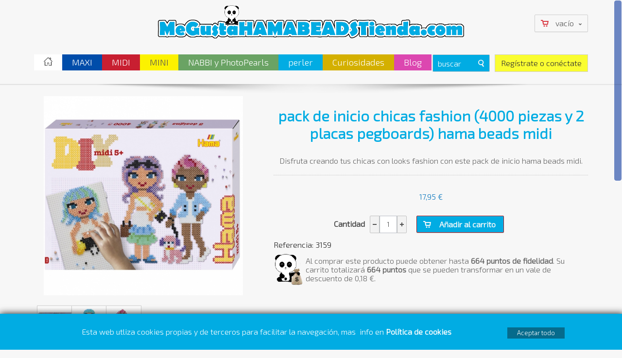

--- FILE ---
content_type: text/html; charset=utf-8
request_url: https://www.megustahamabeadstienda.com/packs-midi/24116-pack-de-inicio-chicas-fashion-4000-piezas-y-2-placas-pegboards-hama-beads-midi.html
body_size: 14969
content:
<!DOCTYPE html>
<html lang="es">
	<head>
		<meta name="viewport" content="width=device-width, initial-scale=1.0, maximum-scale=1.0, user-scalable=no" />
        <meta http-equiv="Content-Type" content="text/html; charset=utf-8">
        <title>pack de inicio chicas fashion hama beads midi</title>
		<meta name="description" content="Disfruta creando tus chicas con looks fashion con este pack de inicio hama beads midi." />
      
 		
        <meta property="og:url" content="//www.megustahamabeadstienda.com/packs-midi/24116-pack-de-inicio-chicas-fashion-4000-piezas-y-2-placas-pegboards-hama-beads-midi.html"/>
        <meta property="og:title" content="pack de inicio chicas fashion hama beads midi" /> 
        <meta property="og:description" content="Disfruta creando tus chicas con looks fashion con este pack de inicio hama beads midi." />                   	<meta property="og:image" content="https://www.megustahamabeadstienda.com/45415-large_default/pack-de-inicio-chicas-fashion-4000-piezas-y-2-placas-pegboards-hama-beads-midi.jpg" />
           
               
		<meta name="robots" content="index,follow" />
        <link rel="icon" type="image/vnd.microsoft.icon" href="/img/favicon-2.ico?1737742188" />
		<link rel="shortcut icon" type="image/x-icon" href="/img/favicon-2.ico?1737742188" />
		<link href='//fonts.googleapis.com/css?family=Exo+2:300' rel='stylesheet' type='text/css'>     
       
  
		
		<link href="/themes/hama/css/global.css" rel="stylesheet" type="text/css" media="all" />
		<link href="/js/jquery/plugins/fancybox/jquery.fancybox.css" rel="stylesheet" type="text/css" media="all" />
		<link href="/themes/hama/css/product.css" rel="stylesheet" type="text/css" media="all" />
		<link href="/js/jquery/plugins/bxslider/jquery.bxslider.css" rel="stylesheet" type="text/css" media="all" />
		<link href="/themes/hama/css/modules/blockcart/blockcart.css" rel="stylesheet" type="text/css" media="all" />
		<link href="/modules/blockpermanentlinks/blockpermanentlinks.css" rel="stylesheet" type="text/css" media="all" />
		<link href="/modules/blockcontact/blockcontact.css" rel="stylesheet" type="text/css" media="all" />
		<link href="/themes/hama/css/modules/crossselling/crossselling.css" rel="stylesheet" type="text/css" media="all" />
		<link href="/themes/hama/css/modules/mailalerts/mailalerts.css" rel="stylesheet" type="text/css" media="all" />
		<link href="/themes/hama/css/autumn.css" rel="stylesheet" type="text/css" media="all" />
		<link href="/themes/hama/css/retina.css" rel="stylesheet" type="text/css" media="all" />
		<link href="/themes/hama/css/jquery.jscrollpane.css" rel="stylesheet" type="text/css" media="all" />
		<link href="/themes/hama/css/modules/blockuserinfo/blockuserinfo.css" rel="stylesheet" type="text/css" media="all" />
		<link href="/modules/autumnnewsletterblock/autumnnewsletterblock.css" rel="stylesheet" type="text/css" media="all" />
		<link href="/themes/hama/css/modules/smartblog/css/smartblogstyle.css" rel="stylesheet" type="text/css" media="all" />
		<link href="/modules/revsliderprestashop/views/css/rs-plugin/fonts/font-awesome/css/font-awesome.css" rel="stylesheet" type="text/css" media="all" />
		<link href="/modules/revsliderprestashop/views/css/rs-plugin/fonts/pe-icon-7-stroke/css/pe-icon-7-stroke.css" rel="stylesheet" type="text/css" media="all" />
		<link href="/modules/revsliderprestashop/views/css/rs-plugin/css/settings.css" rel="stylesheet" type="text/css" media="all" />
		<link href="/modules/revsliderprestashop/views/css/rs-plugin/css/static-captions.css" rel="stylesheet" type="text/css" media="all" />
		<link href="/modules/revsliderprestashop/views/css/rs-plugin/css/dynamic-captions.css" rel="stylesheet" type="text/css" media="all" />
		<link href="/modules/revsliderprestashop/views/css/css/front.css" rel="stylesheet" type="text/css" media="all" />
		<link href="/js/jquery/plugins/autocomplete/jquery.autocomplete.css" rel="stylesheet" type="text/css" media="all" />
		<link href="/themes/hama/css/product_list.css" rel="stylesheet" type="text/css" media="all" />
		<link href="/themes/hama/css/modules/autumnsearchblock/autumnsearchblock.css" rel="stylesheet" type="text/css" media="all" />
		<link href="/themes/hama/css/modules/productcomments/productcomments.css" rel="stylesheet" type="text/css" media="all" />
		<link href="/themes/hama/css/modules/blocktopmenu/css/superfish-modified.css" rel="stylesheet" type="text/css" media="all" />
		<link href="/modules/gdprpro/views/css/newsletter.css" rel="stylesheet" type="text/css" media="all" />
		<link href="/modules/gdprpro/views/css/gdpr-modal.css" rel="stylesheet" type="text/css" media="all" />
		<link href="/modules/gdprpro/views/css/front.css" rel="stylesheet" type="text/css" media="all" />
		<link href="/modules/paypal/views/css/paypal.css" rel="stylesheet" type="text/css" media="all" />
	
<!--[if IE 8]>
	<link rel="stylesheet" type="text/css" href="https://www.megustahamabeadstienda.com/themes/hama/css/ie8.css" />
<![endif]-->
<link href='//fonts.googleapis.com/css?family=Dosis:400,800' rel='stylesheet' type='text/css'>
	    
	
	
	
        
			
        
        
        
        
	</head>
	<body itemscope itemtype="http://schema.org/WebPage" id="product" class="  ">
			               <div id="wrapper">
                   <div id="header-fluid" class="fluid-bg">
                       <div class="container">                                                                           
                           <!-- Header -->
                           <div id="header1" class="row">
                           	   <!--<div id="envios">
                           	   		<a href="//www.megustahamabeadstienda.com/content/11-condiciones-de-venta-hama-beads-me-gusta-tienda">
                           	   			<img class="envio" src="/themes/hama/css/img/envio_gratis_hama_beads.png"/>
                           	   		</a>
                           	   </div>-->
                           	   <!--<div id="enviosMobile">
                           	   		<p>Envios en 24 horas y desde 2,99€</p>
                           	   </div>-->
                               <div id="header-logo">
                                   <a href="/" title="megustahamabeadstienda.com">
										<img class="logo" src="https://www.megustahamabeadstienda.com/img/megustahamabeadstienda-1405179454-2.jpg" alt="megustahamabeadstienda.com" width="630" height="68" />
                                   </a>
                               </div>
                             </div>  
                             <div id="header" class="row">
	                            <div id="header-right">
	                            	<!-- Menu Movil -->
                                   	<div id="menuMovil" class="ma-nav-mobile-container">
                                   		<div class="navbar">
                                   			<div class="navbar-inner navbar-inactive" id="navbar-inner"> 
                                   				<a class="btn buttonMenuMovil"> 
                                   					<span class="brand">Menu</span>
                                   					<div class="btn-navbar">
                                   						<span class="icon-bar"></span> 
                                   						<span class="icon-bar"></span> 
                                   						<span class="icon-bar"></span>
                                   					</div> 
                                   				</a> 
                                   				<ul class="tree" id="ma-mobilemenu" >
                                   					<li>
                                   						<span>MAXI</span>
                                   						<ul>
                                   							<li><a href="/maxi-hama-beads/8659-hama-beads-maxi.html" title="">Piezas Hama beads Maxi</a></li>
                                   							<li> <a href="/346-placas-pegboards-maxi" title="">Placas Pegboards MAXI</a></li>
                                   							<li> <a href="/347-packs-maxi" title="">Packs MAXI</a></li>
                                   							<li> <a href="/349-hama-maxi-stick" title="">MAXI Stick</a></li>
                                   							<li class="last"> <a href="/334-maxi-hama-beads" title="">Ver todo MAXI</a></li>
                                   						</ul>
                                   					</li>
                                   					<li> 
                                   						<span>MIDI</span>
	                                   					<ul>
	                                   						<li><a href="/inicio/8723-midi-hama-beads.html" title="">Piezas Hama Beads MIDI</a></li>
	                                   						<li><a href="/337-placas-pegboards-midi" title="">Placas Pegboards MIDI</a></li>
	                                   						<li><a href="/344-packs-midi" title="">Packs MIDI</a></li>
	                                   						<li class="last"><a href="/316-hama-beads-midi" title="">Ver todo MIDI</a></li>
	                                   					</ul>
                                   					</li>
                                   					<li> 
                               							<span>MINI</span>
                                   						<ul>
                                   							<li><a href="/inicio/8724-hama-beads-mini.html" title="">Piezas Hama Beads MINI</a></li>
                                   							<li><a href="/340-placas-pegboards-mini" title="">Placas Pegboards MINI</a></li>
                                   							<li><a href="/345-packs-mini" title="">Packs MINI</a></li>
                                   							<li class="last"><a href="/336-mini" title="">Ver todo MINI</a></li>
                                   						</ul>
                                   					</li>
                                   					<li> 
                                   						<span>NABBI y PhotoPearls</span>
                                   						<ul>
                                   							<li><a href="//www.megustahamabeadstienda.com/414-piezas-nabbi-y-photopearls" title="">Piezas NABBI y PhotoPearls</a></li>
                                   							<li><a href="//www.megustahamabeadstienda.com/415-placas-nabbi-y-photopearls" title="">Placas NABBI y PhotoPearls</a></li>
                                   							<li> <a href="//www.megustahamabeadstienda.com/416-packs-nabbi-y-photopearls" title="">Packs NABBI y PhotoPearls</a></li>
                                   							<li class="last"> <a href="//www.megustahamabeadstienda.com/413-nabbi-y-photopearls" title="">Ver todo NABBI y PhotoPearls</a></li>
                                   						</ul>
                                   					</li>
                                   					<li> 
                                   						<span>perler</span>
                                   						<ul>
                                   							<li><a href="421-piezas-perler" title="">Piezas perler</a></li>
                                   							<li class="last"> <a href="/422-placas-perler" title="">Placas perler</a></li>
                                   							<li> <a href="/423-packs-perler" title="">Packs perler</a></li>
                                   							<li> <a href="/424-accesorios-perler" title="">Accesorios perler</a></li>
                                   							<li class="last"> <a href="/420-perler" title="">Ver todo perler</a></li>
                                   						</ul>
                                   					</li>
                                   					<li> 
                                   						<span>Curiosidades</span>
                                   						<ul>
                                   							<li><a href="/318-accesorios-hama-beads" title="">Accesorios</a></li>
                                   							<li class="last"> <a href="/418-regalos-outlet" title="">Regalos Outlet</a></li>
                                   							<li class="last"> <a href="/419-arcilla" title="">Arcilla</a></li>
                                   							<li><a href="/417-piezas" title="">Piezas</a></li>
                                   							<li> <a href="/408-cuadernos-de-diseños" title="">Cuadernos de diseños</a></li>
                                   							<li> <a href="/409-pixelbags" title="">PixelBags</a></li>
                                   							<li> <a href="/426-sequin-art" title="">Sequin Art</a></li>
                                   							<li class="last"> <a href="/410-pixel-hobby" title="">Pixel hobby</a></li>
                                   						</ul>
                                   					</li>
                                   					
                                   					 <li class="last"> 
                                   						<a href="/blog"><span>Blog</span></a>
                                   					</li>
                                   				</ul>
                                   	</div></div></div>
                                   
                                   	<!-- Menu Normal --> 
                                   	<div id="menu" class=nav-container visible-desktop">
                                    	<div class="enlaceMenu nav-0">
                                    		<a href="/"><span><img src="/themes/hama/img/home.png" width="18" height="18"/></span></a>
                                    	</div>
                                    	<div class="enlaceMenu nav-1"> 
                                    		<span>MAXI</span>
	                                    	<div class="menuInterior" id="submenu334">
	                                    		<div class="minimidimaxi sixcol">
													<a href="/maxi-hama-beads/8659-hama-beads-maxi.html">
														<img src="/themes/hama/img/minimidimaxi/hama-beads-maxi-shop-store-tienda-magasin.jpg"/>
													</a>
												</div>
												<div class="itemMenu level1 sixcol last">
	                                    			<a class="itemMenuName level3 nochild" href="/maxi-hama-beads/8659-hama-beads-maxi.html"><span>Piezas Hama Beads MAXI</span></a>
	                                    			<a class="itemMenuName level3 nochild" href="/346-placas-pegboards-maxi"><span>Placas Pegboards MAXI</span></a>
	                                    			<a class="itemMenuName level3 nochild" href="/347-packs-maxi"><span>Packs MAXI</span></a>
	                                    			<a class="itemMenuName level3 nochild" href="/349-hama-maxi-stick"><span>MAXI Stick</span></a>
	                                    			<a class="itemMenuName level3 nochild" href="/334-maxi-hama-beads"><span>Ver todo MAXI</span></a>
	                                    		</div>
	                                    	</div>
	                                    </div>
                                    	<div class="enlaceMenu nav-2"> 
                                    		<span>MIDI</span>
                                    		<div class="menuInterior" id="submenu316">
												<div class="minimidimaxi sixcol">
													<a href="/inicio/8723-midi-hama-beads.html">
														<img src="/themes/hama/img/minimidimaxi/hama-beads-midi-shop-store-tienda-magasin.jpg"/>
													</a>
												</div>
                                    			<div class="itemMenu level1 sixcol last">
                                    				<a class="itemMenuName level3 nochild" href="/inicio/8723-midi-hama-beads.html"><span>Piezas Hama Beads MIDI</span></a>
                                    				<a class="itemMenuName level3 nochild" href="/337-placas-pegboards-midi"><span>Placas Pegboards MIDI</span></a>
                                    				<a class="itemMenuName level3 nochild" href="/344-packs-midi"><span>Packs MIDI</span></a>
                                    				<a class="itemMenuName level3 nochild" href="/316-hama-beads-midi"><span>Ver todo MIDI</span></a>
                                    			</div>
                                    		</div>
                                    	</div>
                                    	<div class="enlaceMenu nav-3"> 
                                    		<span>MINI</span>
	                                    	<div class="menuInterior" id="submenu336">
	                                    		<div class="minimidimaxi sixcol">
													<a href="/inicio/8724-hama-beads-mini.html">
														<img src="/themes/hama/img/minimidimaxi/hama-beads-mini-shop-store-tienda-magasin.jpg"/>
													</a>
												</div>
	                                    		<div class="itemMenu level1 sixcol last">
	                                    			<a class="itemMenuName level3 nochild" href="/inicio/8724-hama-beads-mini.html"><span>Piezas Hama Beads MINI</span></a>
	                                    			<a class="itemMenuName level3 nochild" href="/340-placas-pegboards-mini"><span>Placas Pegboards MINI</span></a>
	                                    			<a class="itemMenuName level3 nochild" href="/345-packs-mini"><span>Packs MINI</span></a>
	                                    			<a class="itemMenuName level3 nochild" href="/336-mini"><span>Ver todo MINI</span></a>
	                                    		</div>
	                                    	</div>
	                                    </div>
                                   		<div class="enlaceMenu nav-6"> 
                                    		<span>NABBI y PhotoPearls</span>
	                                    	<div class="menuInterior" id="submenu347"> 
                                    			<div class="itemMenu level1">
	                                    			<a href="/414-piezas-nabbi-y-photopearls"> <span>Piezas NABBI y PhotoPearls</span> </a>
	                                    			<a href="/415-placas-nabbi-y-photopearls"> <span>Placas NABBI y PhotoPearls</span> </a>
	                                    			<a href="/416-packs-nabbi-y-photopearls"> <span>Packs NABBI y PhotoPearls</span> </a>
	                                    			<a href="/413-nabbi-y-photopearls"> <span>Ver todo NABBI y PhotoPearls</span> </a>
	                                    		</div>
	                                    	</div>
	                                    </div>
                                    	 <div class="enlaceMenu nav-7">
                                    		<span>perler</span>
                                    		<div class="menuInterior" id="submenu346"> 
                                    			<div class="itemMenu level1">
	                                    			<a href="/421-piezas-perler"> <span>Piezas perler</span> </a>
	                                    			<a href="/422-placas-perler"> <span>Placas perler</span> </a>
	                                    			<a href="/423-packs-perler"> <span>Packs perler</span> </a>
	                                    			<a href="/424-accesorios-perler"> <span>Accesorios perler</span> </a>
	                                    			<a href="/420-perler"> <span>Ver todo perler</span> </a>
	                                    		</div>
	                                    	</div>
	                                    </div>
	                                    <div class="enlaceMenu nav-4">
                                    		<span>Curiosidades</span>
                                    		<div class="menuInterior" id="submenu346"> 
                                    			<div class="itemMenu level1">
	                                    			<a href="/318-accesorios-hama-beads"> <span>Accesorios</span> </a>
	                                    			<a href="/418-regalos-outlet"> <span>Regalos Outlet</span> </a>
	                                    			<a href="/419-arcilla"> <span>Arcilla</span> </a>
	                                    			<a href="/417-piezas"> <span>Piezas</span> </a>
	                                    			<a href="/408-cuadernos-de-diseños"> <span>Cuadernos de diseños</span> </a>
	                                    			<a href="/409-pixelbags"> <span>PixelBags</span> </a>
	                                    			<a href="/410-pixel-hobby"> <span>Pixel hobby</span> </a>
	                                    			<a href="/426-sequin-art"> <span>Sequin Art</span> </a>
	                                    		</div>
	                                    	</div>
	                                    	
	                                    </div>
                                    	<div class="enlaceMenu nav-5"> <a href="/blog"> <span>Blog</span> </a></div>
                                    </div>
                                    	<div id="header_shopping_cart">
				<div id="shopping_cart">
			<a href="https://www.megustahamabeadstienda.com/pedido-rapido">
			<span class="ajax_cart_quantity hidden">0</span>
			<span class="ajax_cart_product_txt hidden">producto</span>
			<span class="ajax_cart_product_txt_s hidden">productos</span>
			<span class="ajax_cart_no_product">vacío</span>
                        <span class="down_arrow_dark"></span>
			</a>
		</div>
		    </div>
	<div id="header_user_info">
					<a href="https://www.megustahamabeadstienda.com/mi-cuenta" class="login" title="Regístrate o conéctate" rel="nofollow">Regístrate o conéctate</a>
			</div>
        
        
	

    

<!-- MODULE Block cart -->
<div id="cart_block">
	<h4>
		<a href="https://www.megustahamabeadstienda.com/pedido-rapido" rel="nofollow">carrito</a>
				<span id="block_cart_expand" class="hidden">&nbsp;</span>
		<span id="block_cart_collapse" >&nbsp;</span>
			</h4>
	<div class="block_content">
	<!-- block summary -->
	<div id="cart_block_summary" class="collapsed">
		<span class="ajax_cart_quantity" style="display:none;">0</span>
		<span class="ajax_cart_total" style="display:none">
					</span>
		<span class="ajax_cart_no_product" >vacío</span>
	</div>
	<!-- block list of products -->
	<div id="cart_block_list" class="expanded">
			<p  id="cart_block_no_products">No hay productos</p>
	                <div id="cart_block_bottom">
                    
                    <div id="cart_block_other_costs">
                        <div class="other_cost_wrapper">
                            <span>Envío</span>
                            <span id="cart_block_shipping_cost" class="price ajax_cart_shipping_cost">0,00 €</span>
                        </div>
                                                                    </div>
                    
                    <div id="cart_block_total_checkout">
                        <div id="cart_block_total_wrapper">
                            <span id="total_text">Total </span>
                            <span id="cart_block_total" class="price ajax_block_cart_total">0,00 €</span>
                                                    </div>
                        
                        <div id="cart_checkout_button">
                                                                <a href="https://www.megustahamabeadstienda.com/pedido-rapido" id="button_order_cart" class="exclusive_large" title="Confirmar" rel="nofollow"><span>Confirmar</span></a>
                        </div>
                    </div> 
                        
		</div>
                        		
	</div>
	</div>
</div>
<!-- /MODULE Block cart -->


<div id="search_block_top">

	<form method="get" action="https://www.megustahamabeadstienda.com/buscar" id="searchbox">
		<div class="search_block_top_form">
			<label for="search_query_top"><!-- image on background --></label>
			<input type="hidden" name="controller" value="search" />
			<input type="hidden" name="orderby" value="position" />
			<input type="hidden" name="orderway" value="desc" />
			<input class="search_query light" type="text" id="search_query_top" name="search_query" value="buscar" onfocus="if(this.value=='buscar')this.value='';" onblur="if (this.value=='')this.value='buscar'" />
			<input type="submit" name="submit_search" value="" class="search_button" />
                </div>
	</form>
</div>
	




                                </div>
                           </div>
                           <div class="shadow-menu"></div>
                       </div>
                   </div>
                   
                                      
                   <div id="contenido" class="container">
                                              
                       <div class="content row">
                                                  

	


						
<!-- Breadcrumb -->
<div class="breadcrumb">
			<span class="navigation-pipe" ></span>
					<a href="https://www.megustahamabeadstienda.com/316-hama-beads-midi" title="MIDI" data-gg="">MIDI</a><span class="navigation-pipe">></span><a href="https://www.megustahamabeadstienda.com/344-packs-midi" title="PACKS MIDI" data-gg="">PACKS MIDI</a><span class="navigation-pipe">></span>pack de inicio chicas fashion (4000 piezas y 2 placas pegboards) hama beads midi
			</div>
<!-- /Breadcrumb -->


<div id="primary_block" class="clearfix row" itemscope itemtype="http://schema.org/Product">

    
            <meta itemprop="manufacturer" content="" />
        
	
	                

    <div id="pb-right-wrapper" class="sevencol last">
            
                        
            <div id="pb-right-column">
                <h1 itemprop="name">pack de inicio chicas fashion (4000 piezas y 2 placas pegboards) hama beads midi</h1>
	            	                    <div id="short_description_block">
                                                            <div id="short_description_content" class="rte align_justify" itemprop="description"><p><span>Disfruta creando tus chicas con looks fashion con este </span><span>pack de inicio hama beads midi.</span></p></div>
                            
                            

                                             	   </div>
                                    <div id="product_price_stock_container">
                        <div id="product_price_block">
													<!-- prices -->
							<div class="price">
								<p class="our_price_display" itemprop="offers" itemscope itemtype="http://schema.org/Offer">
									<link itemprop="availability" href="http://schema.org/InStock"/>																			<span id="our_price_display" itemprop="price">17,95 €</span>
										<!--											IVA incluido										-->
										<meta itemprop="priceCurrency" content="EUR" />
																	</p>
								<p id="reduction_percent"  style="display:none;">
									<span id="reduction_percent_display">
																			</span>
								</p>
								<p id="old_price" class="hidden">
																			<span id="old_price_display"></span>
										<!-- IVA incluido -->
																	</p>
															</div> <!-- end prices -->
							<p id="reduction_amount"  style="display:none">
								<span id="reduction_amount_display">
																</span>
							</p>
																											 
						<div class="clear"></div>
                        </div>
                    </div>
                     <!-- add to cart form-->
                    <form id="buy_block"  action="https://www.megustahamabeadstienda.com/carro-de-la-compra" method="post">

                            <!-- hidden datas -->
                            <p class="hidden">
                                    <input type="hidden" name="token" value="14e304a5ce5f4417bc4ebaae58f37c8a" />
                                    <input type="hidden" name="id_product" value="24116" id="product_page_product_id" />
                                    <input type="hidden" name="add" value="1" />
                                    <input type="hidden" name="id_product_attribute" id="idCombination" value="" />
                            </p>
				<div class="quantity_add_cart clearfix">

                        <!-- quantity wanted -->
                            
							<div class="contAddToCart">
	                            <div id="set-quantity"  >
	                                <span class="qty-label" >Cantidad</span>
	
	                                <span id="qty-button-down"><a id="qty-down" href="#"></a></span>
	                                <div id="quantity_wanted_p">
	                                        <input type="text" name="qty" id="quantity_wanted" class="text" value="1" size="2" maxlength="3"  />
	                                </div>
	
	                                <span id="qty-button-up"><a id="qty-up" href="#"></a></span>
	                            </div>
	
	
	                            	                                <p id="add_to_cart">
	                                    <input type="submit" name="Submit" value="A&ntilde;adir al carrito" class="autumn_add_to_cart" />
	                                </p>
	                            
                            </div>

                            
                            <!-- minimal quantity wanted -->
                            <div id="minimal_quantity_wanted" style="display: none;">
                                <span>Este producto no se vende individualmente. Usted debe seleccionar un m&iacute;nimo de <b id="minimal_quantity_label">1</b> cantidades para este producto.</span>
                            </div>

                            
                            <div class="clear"></div>
                   
                            
                    </form>

                                            <div id="product_stock_stat">
                            <!-- availability -->
                            <p id="availability_statut" style="display: none;">    
                                <span id="availability_value"></span>				
                            </p>
                            
                            <p id="availability_date" style="display: none;">
				<span id="availability_date_label">Availability date:</span>
				<span id="availability_date_value"></span>
                            </p>                              
                                

                            <!-- number of item in stock -->
                            
                            <p class="warning_inline" id="last_quantities" style="display: none" >Advertencia: &iexcl;&Uacute;ltimos art&iacute;culos en stock!</p>
                        </div>    


                        <div id="product_reference" >
                            <label for="product_reference">Referencia: </label>
                            <span class="editable">3159</span>
                        </div>


                    </div>

                    <!-- Out of stock hook -->
                    <p id="oosHook" style="display: none;">
                        


<!-- MODULE MailAlerts -->
			<input type="text" id="oos_customer_email" name="customer_email" size="20" value="su@email.com" class="mailalerts_oos_email" onclick="clearText();" /><br />
		<a href="#" title="Indicarme cuando esté disponible" onclick="return addNotification();" id="mailalert_link" rel="nofollow">Indicarme cuando esté disponible</a>
	<span id="oos_customer_email_result" style="display:none;"></span>
<!-- END : MODULE MailAlerts -->

                    </p>

                    
                    

                   
                    
<p id="loyalty" class="align_justify">
			Al comprar este producto puede obtener hasta <b><span id="loyalty_points">664</span> 
		puntos de fidelidad</b>. 
		Su carrito totalizará <b><span id="total_loyalty_points">664</span> 
		puntos</b> que se pueden transformar en un vale de descuento de 
		<span id="loyalty_price">0,18 €</span>.
	</p>
<br class="clear" /> 

 <!--  /Module ProductComments -->
            </div>
            </div>
            <div id="pb-left-column" class="fivecol">
	<!-- product img-->
		<div id="image-block" class="clearfix">
																	<span id="view_full_size">
													<a href="https://www.megustahamabeadstienda.com/45415/pack-de-inicio-chicas-fashion-4000-piezas-y-2-placas-pegboards-hama-beads-midi.jpg" class="thickbox">
								<img id="bigpic" itemprop="image" src="https://www.megustahamabeadstienda.com/45415-large_default/pack-de-inicio-chicas-fashion-4000-piezas-y-2-placas-pegboards-hama-beads-midi.jpg" title="pack de inicio chicas fashion (4000 piezas y 2 placas pegboards) hama beads midi" alt="pack de inicio chicas fashion (4000 piezas y 2 placas pegboards) hama beads midi" width="557" height="557"/>
							</a>
											</span>
							</div> <!-- end image-block -->
                
				<!-- thumbnails -->
		<div id="views_block" class="clearfix ">
             <div id="thumbs_list">
					<ul id="thumbs_list_frame">
																																																						<li id="thumbnail_45415" >
									<a class="thumbnailProduct" 
											href="https://www.megustahamabeadstienda.com/45415/pack-de-inicio-chicas-fashion-4000-piezas-y-2-placas-pegboards-hama-beads-midi.jpg" title="pack de inicio chicas fashion (4000 piezas y 2 placas pegboards) hama beads midi">
										<img class="img-responsive" id="thumb_45415" src="https://www.megustahamabeadstienda.com/45415-medium_default/pack-de-inicio-chicas-fashion-4000-piezas-y-2-placas-pegboards-hama-beads-midi.jpg" alt="pack de inicio chicas fashion (4000 piezas y 2 placas pegboards) hama beads midi" title="pack de inicio chicas fashion (4000 piezas y 2 placas pegboards) hama beads midi" height="104" width="90" itemprop="image" />
									</a>
								</li>
																																																<li id="thumbnail_45416" >
									<a class="thumbnailProduct" 
											href="https://www.megustahamabeadstienda.com/45416/pack-de-inicio-chicas-fashion-4000-piezas-y-2-placas-pegboards-hama-beads-midi.jpg" title="pack de inicio chicas fashion (4000 piezas y 2 placas pegboards) hama beads midi">
										<img class="img-responsive" id="thumb_45416" src="https://www.megustahamabeadstienda.com/45416-medium_default/pack-de-inicio-chicas-fashion-4000-piezas-y-2-placas-pegboards-hama-beads-midi.jpg" alt="pack de inicio chicas fashion (4000 piezas y 2 placas pegboards) hama beads midi" title="pack de inicio chicas fashion (4000 piezas y 2 placas pegboards) hama beads midi" height="104" width="90" itemprop="image" />
									</a>
								</li>
																																																<li id="thumbnail_45417" class="last" >
									<a class="thumbnailProduct" 
											href="https://www.megustahamabeadstienda.com/45417/pack-de-inicio-chicas-fashion-4000-piezas-y-2-placas-pegboards-hama-beads-midi.jpg" title="pack de inicio chicas fashion (4000 piezas y 2 placas pegboards) hama beads midi">
										<img class="img-responsive" id="thumb_45417" src="https://www.megustahamabeadstienda.com/45417-medium_default/pack-de-inicio-chicas-fashion-4000-piezas-y-2-placas-pegboards-hama-beads-midi.jpg" alt="pack de inicio chicas fashion (4000 piezas y 2 placas pegboards) hama beads midi" title="pack de inicio chicas fashion (4000 piezas y 2 placas pegboards) hama beads midi" height="104" width="90" itemprop="image" />
									</a>
								</li>
																		</ul>
				</div> <!-- end thumbs_list -->
		</div>
		                
		<p class="resetimg clear"><span id="wrapResetImages" style="display: none;"><img src="https://www.megustahamabeadstienda.com/themes/hama/img/icon/cancel_11x13.gif" alt="Anular" width="11" height="13"/> <a id="resetImages" href="https://www.megustahamabeadstienda.com/packs-midi/24116-pack-de-inicio-chicas-fashion-4000-piezas-y-2-placas-pegboards-hama-beads-midi.html" onclick="$('span#wrapResetImages').hide('slow');return (false);">Mostrar todas las im&aacute;genes</a></span></p>		
                <!-- usefull links-->
		                    <ul id="usefull_link_block">
			
<li id="left_share_fb">
	<a href="http://www.facebook.com/sharer.php?u=https%3A%2F%2Fwww.megustahamabeadstienda.com%2Fpacks-midi%2F24116-pack-de-inicio-chicas-fashion-4000-piezas-y-2-placas-pegboards-hama-beads-midi.html&amp;t=pack+de+inicio+chicas+fashion+%284000+piezas+y+2+placas+pegboards%29+hama+beads+midi" class="_blank">Compartir en Facebook</a>
</li>
                    </ul>
                	</div>
</div>


        
<!-- description and features -->
    
    <div id="more_info_block" class="clear">
	<ul id="more_info_tabs" class="idTabs idTabsShort clearfix">
		<li><a id="more_info_tab_more_info" href="#idTab1">Descripci&oacute;n</a></li>								                		
<li><a href="#idTab5" class="idTabHrefShort">Comentarios</a></li>
	</ul>
        <div id="more_info_shadow">
        
            <div id="more_info_sheets" class="sheets align_justify">
                                <!-- full description -->
                    <div id="idTab1" class="rte"><p>Este <span>pack de inicio hama beads chicas fashion</span> contiene:</p>
<p>4000 piezas de distintos colores <br />2 Placas pegboards cuadradas de 15 x 15 cm conectables <br />Papel de planchado hama <br />Diseños de plantillas </p>
<p>Juega a la moda con este <span>pack de inicio hama beads midi</span>.</p></div>
                                                
            <!-- Customizable products -->
                        
            
            <!-- quantity discount -->
                        
            
            

<div id="idTab5">
	<div id="product_comments_block_tab">
					<p class="align_center">No hay reseñas de clientes en este momento.</p>
				
	</div>
</div>

<!-- Fancybox -->
<div style="display:none">
	<div id="new_comment_form">
		<form id="id_new_comment_form" action="#">
			<h2 class="title">Escriba su comentario</h2>
						<div class="product clearfix">
				<img src="https://www.megustahamabeadstienda.com/45415-medium_default/pack-de-inicio-chicas-fashion-4000-piezas-y-2-placas-pegboards-hama-beads-midi.jpg" height="149" width="130" alt="pack de inicio chicas fashion (4000 piezas y 2 placas pegboards) hama beads midi" />
				<div class="product_desc">
					<p class="product_name"><strong>pack de inicio chicas fashion (4000 piezas y 2 placas pegboards) hama beads midi</strong></p>
					<p><span>Disfruta creando tus chicas con looks fashion con este </span><span>pack de inicio hama beads midi.</span></p>
				</div>
			</div>
						<div class="new_comment_form_content">
				<h2>Escriba su comentario</h2>
				<div id="new_comment_form_error" class="error" style="display:none;padding:15px 25px">
					<ul></ul>
				</div>
									<ul id="criterions_list">
											<li>
							<label>Calidad</label>
							<div class="star_content">
								<input class="star" type="radio" name="criterion[1]" value="1" />
								<input class="star" type="radio" name="criterion[1]" value="2" />
								<input class="star" type="radio" name="criterion[1]" value="3" />
								<input class="star" type="radio" name="criterion[1]" value="4" />
								<input class="star" type="radio" name="criterion[1]" value="5" checked="checked" />
							</div>
							<div class="clearfix"></div>
						</li>
										</ul>
								<label for="comment_title">Título de su comentario<sup class="required">*</sup></label>
				<input id="comment_title" name="title" type="text" value=""/>

				<label for="content">Su comentario<sup class="required">*</sup></label>
				<textarea id="content" name="content"></textarea>

				
				<div id="new_comment_form_footer">
					<input id="id_product_comment_send" name="id_product" type="hidden" value='24116' />
					<p class="fl required"><sup>*</sup> Campos obligatorios</p>
					<p class="fr">
						<button id="submitNewMessage" name="submitMessage" type="submit">Enviar</button>&nbsp;
						total&nbsp;<a href="#" onclick="$.fancybox.close();">Cancelar</a>
					</p>
					<div class="clearfix"></div>
				</div>
			</div>
		</form><!-- /end new_comment_form_content -->
	</div>
</div>
<!-- End fancybox -->
            </div>
        </div>
</div>


				    



			                     
                    </div> <!-- content container -->
                
                                        </div> <!-- content-fluid -->
                <div class="push"></div>
                </div> <!-- wrapper -->
                <div id="footer" class="row">
					<div class="fourcol cms">                           
						<h4 class="center">Nosotros</h4>
				        <ul>
				        	<li class="center"><a href="https://www.megustahamabeadstienda.com/mi-cuenta" class="account" title="View my customer account" rel="nofollow">Mi Cuenta</a>
					      <li class="center"><a href="http://www.megustahamabeads.com/" title="blog hama beads" target="_blank">Blog</a></li>
					      <li class="center"><a href="https://www.megustahamabeadstienda.com/content/15-como-canjear-tus-puntos-de-hama-beads" title="Canjea tus puntos">Canjea tus puntos</a></li>
					      <li class="center"><a href="https://www.megustahamabeadstienda.com/content/8-sobre-nosotros" title="Qui&eacute;nes somos">Qui&eacute;nes somos</a></li>
					      <li class="center"><a href="https://www.megustahamabeadstienda.com/content/12-politica-de-privacidad" title="Pol&iacute;tica privacidad">Pol&iacute;tica de privacidad</a></li>
					       <li class="center"><a href="https://www.megustahamabeadstienda.com/content/11-condiciones-de-venta-hama-beads-me-gusta-tienda" title="Condiciones generales">Condiciones generales</a></li>
					    </ul>
		            </div>
		            <div class="fourcol cms">                           
						<h4 class="center">Newsletter</h4>
					     
<!-- Block Newsletter module-->

<div id="newsletter_block_footer" class="block">
        <a href="#" class="open-close-footer"></a>
	<div class="block_content">
        
                <p class="newsletter_desc">
                    Reciba actualizaciones, ofertas y descuentos en Hama Beads. Escribiendo aquí su e-mail
                </p>
        
		<form action="https://www.megustahamabeadstienda.com/" method="post">
			<p>
				
				<input type="text" name="email" size="18" 
					value="e-mail" 
					onfocus="javascript:if(this.value=='e-mail')this.value='';" 
					onblur="javascript:if(this.value=='')this.value='e-mail';" 
					class="newsletter_input dark" />
				
					<input type="submit" value="ok" class="submit_orange" name="submitNewsletter" />
				<input type="hidden" name="action" value="0" />
			</p>
		</form>
                                        
                	</div>
</div>
<!-- /Block Newsletter module-->
<div id="gdpr-modal-container" style="display: none;">
                    <div class="gdpr-consent-tabs gdpr-consent-tabs-v2">
        <div class="div_control_your_privacy">
                        
            <div class="div_text">
                <p>Esta web utliza cookies propias y de terceros para facilitar la navegación, mas  info en <a href="/content/21-politica-de-cookies">Política de cookies </a></p>
            </div>
        </div>

        <div class="div_accept_moreinfo">
            <span class="span_moreinfo">Más información</span>
            <button type="button" id="accept-all-gdpr"
                    style="background: #066b8c; color:white;">
                Aceptar todo
            </button>
        </div>
        <div class="div_show_moreinfo">
            <div class="div_summary_checkboxes">
                                                                                                                                                                                                                                                <div id="div_necessary" class="div_cookie_category">
								<span
                                    class="span-necessary necessary">
										Necesario
								</span>
                        </div>
                                                                                                                                                                                                                                                                                                                                                                                                                                        <div id="div_statistics" class="div_cookie_category">
								<span
                                    class="span-statistics ">
										Estadística
								</span>
                        </div>
                                                                                                                                                                                                                                                                                                                                                                            
                                
            </div>

            <div class="div_hide_show">
                <span class="hide_details">Ocultar detalles</span>
                <span class="show_details">Mostrar detalles</span>
            </div>
            <div class="div_top_buttons">
                <footer>
                    <label>
                        <span id="gdpr-selected-count">0</span>
                        /
                        <span id="gdpr-available-count">
								2
							</span>
                        seleccionado
                    </label>
                    <button type="button" id="close-gdpr-consent"
                            style="background: #066b8c; color:#ffffff;"
                    >
                        Salvar
                    </button>
                </footer>
            </div>
            <div class="div_center_area">
                <nav>
                    <ul class="gdpr-consent-tabs-navigation">
                                                                                                                                                                                                                                                                                                                                                                    <li class="necessary-tab-menu cookie-category-side-menu">
                                    <a data-content="necessary-cookies-tab"
                                       class="selected">
											<span>
												Necesario (1)
											</span>
                                    </a>
                                </li>
                                                                                                                                                                                                                                                                                                                                                                                                                                                                                                                                                                                                                                                                <li class="statistics-tab-menu cookie-category-side-menu">
                                    <a data-content="statistics-cookies-tab"
                                       >
											<span>
												Estadística (1)
											</span>
                                    </a>
                                </li>
                                                                                                                                                                                                                                                                                                                                                                                                                                                                                                                                                                                                            <li>
                            <a data-content="store" href="/content/12-politica-de-privacidad" target="_blank">
                                Politica de privacidad
                            </a>
                        </li>
                    </ul>
                </nav>

                <ul class="gdpr-consent-tabs-content">
                                                                                                                    
                                                     <li data-content="necessary-cookies-tab"
                                class="div_necessary cookie-category-tab selected">
                                <h3>
                                    Necesario
                                </h3>
                                <div class="div_text">
                                    <p class="cookie_cat_description">
                                        
                                        <p>Las cookies necesarias ayudan a hacer que un sitio web sea utilizable al habilitar funciones básicas como la navegación de página y el acceso a áreas seguras del sitio web. El sitio web no puede funcionar correctamente sin estas cookies.</p>
                                    </p>
                                    <table class="table table-bordered table-responsive">
                                        <thead>
                                        <tr>
                                            <th>Nombre</th>
                                            <th>Proveedor</th>
                                            <th>Que hace</th>
                                            <th>Expiración</th>
                                            <th>
                                                Permitir
                                                <small
                                                    id="gdpr-check-all-modules">(Marque todo)</small>
                                            </th>
                                        </tr>
                                        </thead>
                                                                                                                                                                                                                                                                        <tr id="module_6d9100a1bc45f98458e891e272f77a0a">
                                                    <td class="td_name">
                                                        PrestaShop-adb0b6339f60fcd959f056365dfc8614
                                                    </td>
                                                    <td class="td_provider">Prestashop</td>
                                                    <td class="td_description">
                                                        <span
                                                            class="tooltiptext">Pendiente</span>
                                                        <span
                                                            class="description">Pendiente</span>
                                                    </td>
                                                    <td class="td_expiry">20 días</td>
                                                    <td class="td_checkbox">
                                                        <input type="checkbox" id="module-homefeatured_mod-chkbox" name="homefeatured_mod"
                                                               class="module-cookies-chkbox necessary"
                                                               data-mdl="homefeatured_mod"
                                                                                                                    checked disabled
                                                            >
                                                        <label
                                                            for="module-homefeatured_mod-chkbox"> Permitir</label>
                                                    </td>
                                                </tr>
                                                                                                                        </table>
                                </div>
                            </li>
                                                                                                                                             
                                                                                                                                            
                                                     <li data-content="statistics-cookies-tab"
                                class="div_statistics cookie-category-tab ">
                                <h3>
                                    Estadística
                                </h3>
                                <div class="div_text">
                                    <p class="cookie_cat_description">
                                        
                                        <p>Las cookies estadísticas ayudan a los propietarios de sitios web a comprender cómo los visitantes interactúan con los sitios web al recopilar y reportar información de forma anónima.</p>
                                    </p>
                                    <table class="table table-bordered table-responsive">
                                        <thead>
                                        <tr>
                                            <th>Nombre</th>
                                            <th>Proveedor</th>
                                            <th>Que hace</th>
                                            <th>Expiración</th>
                                            <th>
                                                Permitir
                                                <small
                                                    id="gdpr-check-all-modules">(Marque todo)</small>
                                            </th>
                                        </tr>
                                        </thead>
                                                                                                                                                                                    <tr id="module_8889fee855c39389369e97eed310ea70">
                                                    <td class="td_name">
                                                        _gat
                                                    </td>
                                                    <td class="td_provider">Google Analylics</td>
                                                    <td class="td_description">
                                                        <span
                                                            class="tooltiptext">Se usa para limitar el porcentaje de solicitudes.</span>
                                                        <span
                                                            class="description">Se usa para limitar el porcentaje de solicitudes.</span>
                                                    </td>
                                                    <td class="td_expiry">1 minuto</td>
                                                    <td class="td_checkbox">
                                                        <input type="checkbox" id="module-statsdata-chkbox" name="statsdata"
                                                               class="module-cookies-chkbox "
                                                               data-mdl="statsdata"
                                                            >
                                                        <label
                                                            for="module-statsdata-chkbox"> Permitir</label>
                                                    </td>
                                                </tr>
                                                                                                                                                                                                            </table>
                                </div>
                            </li>
                                                                                                                                             
                                                                                                                                            
                                                            </ul>
            </div>
        </div>
    </div>
    </div>
<a class="show-gdpr-modal" href="#" style="background-color: #01ACE3; color: #ffffff !important; border-color: ">
    Control sobre la politica de privacidad
</a>
<div id="gdpr-consent"></div>
<style>
        .gdprModal .gdprModal__placeholder {
        background-color: transparent !important;
     top: unset !important;
        bottom: 0px !important;
        }

        .gdpr-consent-tabs {
        background-color: #01ACE3 !important;
    }

            .gdpr-consent-tabs .div_control_your_privacy p,
    .gdpr-consent-tabs .div_control_your_privacy .div_text,
    .gdpr-consent-tabs .h3_popuptitle,
    .gdpr-consent-tabs .div_accept_moreinfo .span_moreinfo {
        color: #ffffff !important;
    }

        </style>
				
		            </div>
		            <div class="fourcol last">    
		            	<h4 class="center">Informaci&oacute;n</h4>
					    <ul>
				        	<li class="center">C/ Escolapis, 10 08800</li>
					        <li class="center">Vilanova i la geltrú (Barcelona)</li>
					        <li class="center">info@megustahamabeadstienda.com</li>
					        <li class="center">+34 93 814 38 99</li>
					        <li class="center"><a href="https://www.megustahamabeadstienda.com/contactenos" title="Contacto">Contacto</a></li>
					    </ul>   
		            </div>
                    <div id="footer-bottom" class="row">
                        <div class="container">
                            <div id="footer-bottom-content" class="row">
                                MEGUSTAHAMABEADSTIENDA.COM © 2014. Diseño y desarrollo Alejandro Lozano
                            </div>
                        </div>
                    </div>
                </div>    
		
	
	<!--Start of Zopim Live Chat Script-->

<!--End of Zopim Live Chat Script-->
<script type="text/javascript">/* <![CDATA[ */;var PS_CATALOG_MODE=false;var allowBuyWhenOutOfStock=false;var attribute_anchor_separator='-';var attributesCombinations=[];var availableLaterValue='';var availableNowValue='';var currencyBlank=1;var currencyFormat=2;var currencyRate=1;var currencySign='€';var currentDate='2026-01-31 00:20:14';var customizationFields=false;var default_eco_tax=0;var displayPrice=0;var doesntExist='Esta combinación no existe para este producto. Por favor, seleccione otra combinación.';var doesntExistNoMore='Agotado temporalmente';var doesntExistNoMoreBut='  ';var ecotaxTax_rate=0;var fieldRequired='Please fill in all the required fields before saving your customization.';var gdprSettings={"gdprEnabledModules":{"statsdata":"true","homefeatured_mod":"true"},"gdprCookieStoreUrl":"https:\/\/www.megustahamabeadstienda.com\/module\/gdprpro\/storecookie","newsletterConsentText":"&lt;p&gt;Autorizo el tratamiento de mis datos para recibir ofertas de productos y noticias relevantes.&lt;\/p&gt;\n&lt;h5&gt;El responsable del tratamiento de la base de datos. MeGustaHAMABEADSTienda.com.&lt;br \/&gt;Finalidad: env\u00edo newsletters sobre noticias, productos y servicios; Legitimaci\u00f3n: Consentimiento; Destinatarios: No se comunicar\u00e1n los datos a terceros; Derechos: Acceder, rectificar y suprimir los datos, as\u00ed como otros derechos, como se explica en la informaci\u00f3n adicional. Para m\u00e1s informaci\u00f3n consulte nuestra\u00a0&lt;a href=&quot;\/content\/11-condiciones-de-venta-hama-beads-me-gusta-tienda&quot;&gt;Pol\u00edtica\u00a0de Privacidad.&lt;\/a&gt;&lt;\/h5&gt;","checkAllByDefault":false,"under18AlertText":false,"closeModalOnlyWithButtons":false,"showWindow":true,"reloadAfterSave":false,"reloadAfterAcceptAll":false,"scrollLock":false,"acceptByScroll":false};var group_reduction=1;var idDefaultImage=45415;var id_product=24116;var img_prod_dir='https://www.megustahamabeadstienda.com/img/p/';var img_ps_dir='https://www.megustahamabeadstienda.com/img/';var jqZoomEnabled=false;var maxQuantityToAllowDisplayOfLastQuantityMessage=1;var minimalQuantity=1;var noTaxForThisProduct=false;var oosHookJsCodeFunctions=[];var productAvailableForOrder=true;var productBasePriceTaxExcluded=14.834711;var productHasAttributes=false;var productPrice=17.95;var productPriceTaxExcluded=14.834711;var productPriceWithoutReduction=17.95;var productReference='3159';var productShowPrice=true;var productUnitPriceRatio=0;var product_specific_price=[];var quantitiesDisplayAllowed=false;var quantityAvailable=0;var reduction_percent=0;var reduction_price=0;var specific_currency=false;var specific_price=0;var stock_management=1;var taxRate=21;var uploading_in_progress='Uploading in progress, please be patient.';/* ]]> */</script>
<script type="text/javascript" src="/js/jquery/jquery-1.11.0.min.js"></script>
<script type="text/javascript" src="/js/jquery/jquery-migrate-1.2.1.min.js"></script>
<script type="text/javascript" src="/js/jquery/plugins/jquery.easing.js"></script>
<script type="text/javascript" src="/js/tools.js"></script>
<script type="text/javascript" src="/themes/hama/js/advancedSlider/jquery.advancedSlider.min.js"></script>
<script type="text/javascript" src="/themes/hama/js/advancedSlider/jquery.touchSwipe.min.js"></script>
<script type="text/javascript" src="/themes/hama/js/advancedSlider/excanvas.compiled.js"></script>
<script type="text/javascript" src="/js/jquery/plugins/fancybox/jquery.fancybox.js"></script>
<script type="text/javascript" src="/js/jquery/plugins/jquery.idTabs.js"></script>
<script type="text/javascript" src="/js/jquery/plugins/jquery.scrollTo.js"></script>
<script type="text/javascript" src="/js/jquery/plugins/jquery.serialScroll.js"></script>
<script type="text/javascript" src="/js/jquery/plugins/bxslider/jquery.bxslider.js"></script>
<script type="text/javascript" src="/themes/hama/js/tools.js"></script>
<script type="text/javascript" src="/themes/hama/js/product.js"></script>
<script type="text/javascript" src="/themes/hama/js/modules/blockcart/ajax-cart.js"></script>
<script type="text/javascript" src="/themes/hama/js/modules/crossselling/js/crossselling.js"></script>
<script type="text/javascript" src="/modules/mailalerts/js/mailalerts.js"></script>
<script type="text/javascript" src="/themes/hama/js/autumn/jquery.mousewheel.js"></script>
<script type="text/javascript" src="/themes/hama/js/autumn/jquery.jscrollpane.min.js"></script>
<script type="text/javascript" src="/js/jquery/ui/jquery.ui.core.min.js"></script>
<script type="text/javascript" src="/js/jquery/ui/jquery.ui.widget.min.js"></script>
<script type="text/javascript" src="/js/jquery/ui/jquery.ui.mouse.min.js"></script>
<script type="text/javascript" src="/themes/hama/js/autumn/jquery.ui.touch-punch.min.js"></script>
<script type="text/javascript" src="/themes/hama/js/autumn/jquery.touchwipe.min.js"></script>
<script type="text/javascript" src="/themes/hama/js/autumn/jcarousel/jquery.jcarousel.min.js"></script>
<script type="text/javascript" src="/themes/hama/js/autumn/jcarousel/jquery.jcarousel-control.min.js"></script>
<script type="text/javascript" src="/themes/hama/js/autumn/jcarousel/jquery.jcarousel-autoscroll.min.js"></script>
<script type="text/javascript" src="/themes/hama/js/autumn/noty/jquery.noty.js"></script>
<script type="text/javascript" src="/themes/hama/js/autumn/noty/layouts/topCenter.js"></script>
<script type="text/javascript" src="/themes/hama/js/autumn/noty/themes/default.js"></script>
<script type="text/javascript" src="/themes/hama/js/autumn/jquery.autumn.js"></script>
<script type="text/javascript" src="/modules/revsliderprestashop/views/js/rs-plugin/js/jquery.themepunch.tools.min.js"></script>
<script type="text/javascript" src="/modules/revsliderprestashop/views/js/rs-plugin/js/jquery.themepunch.revolution.js"></script>
<script type="text/javascript" src="/js/jquery/plugins/autocomplete/jquery.autocomplete.js"></script>
<script type="text/javascript" src="/modules/productcomments/js/jquery.rating.pack.js"></script>
<script type="text/javascript" src="/modules/blocktopmenu/js/hoverIntent.js"></script>
<script type="text/javascript" src="/themes/hama/js/modules/blocktopmenu/js/superfish-modified.js"></script>
<script type="text/javascript" src="/modules/gdprpro/views/js/newsletter-16.js"></script>
<script type="text/javascript" src="/modules/gdprpro/views/js/gdpr-modal.js"></script>
<script type="text/javascript" src="/modules/gdprpro/views/js/gdpr-consent.js"></script>
<script type="text/javascript" src="/modules/ganalytics/views/js/GoogleAnalyticActionLib.js"></script>
<script type="text/javascript" src="/modules/productcomments/js/jquery.textareaCounter.plugin.js"></script>
<script type="text/javascript" src="/modules/productcomments/js/productcomments.js"></script>
<script type="text/javascript">/* <![CDATA[ */;var baseDir='https://www.megustahamabeadstienda.com/';var baseUri='https://www.megustahamabeadstienda.com/';var static_token='14e304a5ce5f4417bc4ebaae58f37c8a';var token='14e304a5ce5f4417bc4ebaae58f37c8a';var priceDisplayPrecision=2;var priceDisplayMethod=0;var roundMode=2;;$(document).ready(function($){$('.fancybox').attr('rel','galeria');$('.fancybox').fancybox();});;(window.gaDevIds=window.gaDevIds||[]).push('d6YPbH');(function(i,s,o,g,r,a,m){i['GoogleAnalyticsObject']=r;i[r]=i[r]||function(){(i[r].q=i[r].q||[]).push(arguments)},i[r].l=1*new Date();a=s.createElement(o),m=s.getElementsByTagName(o)[0];a.async=1;a.src=g;m.parentNode.insertBefore(a,m)})(window,document,'script','//www.google-analytics.com/analytics.js','ga');ga('create','UA-46684670-7','auto');ga('require','ec');;$('div#categories_block_left ul.dhtml').hide();;var CUSTOMIZE_TEXTFIELD=1;var img_dir='https://www.megustahamabeadstienda.com/themes/hama/img/';;var customizationIdMessage='Personalización n°';var removingLinkText='eliminar este producto de mi carrito';var freeShippingTranslation='Envío gratuito!';var freeProductTranslation='¡Gratis!';var delete_txt='Eliminar';var itemAddedMsg='Producto añadido a su compra';var viewCartBtn='Ver compra';var continueBtn='Seguir comprando';var cartLink='https://www.megustahamabeadstienda.com/pedido-rapido';;function tryToCloseInstantSearch(){if($('#old_center_column').length>0)
{$('#center_column').remove();$('#old_center_column').attr('id','center_column');$('#center_column').show();return false;}}
instantSearchQueries=new Array();function stopInstantSearchQueries(){for(i=0;i<instantSearchQueries.length;i++){instantSearchQueries[i].abort();}
instantSearchQueries=new Array();}
$("#search_query_top").keyup(function(){if($(this).val().length>0){stopInstantSearchQueries();instantSearchQuery=$.ajax({url:'https://www.megustahamabeadstienda.com/buscar',data:{instantSearch:1,id_lang:3,q:$(this).val()},dataType:'html',type:'POST',success:function(data){if($("#search_query_top").val().length>0)
{tryToCloseInstantSearch();$('#center_column').attr('id','old_center_column');$('#old_center_column').after('<div id="center_column" class="'+$('#old_center_column').attr('class')+'">'+data+'</div>');$('#old_center_column').hide();$("#instant_search_results a.close").click(function(){$("#search_query_top").val('');return tryToCloseInstantSearch();});return false;}
else
tryToCloseInstantSearch();}});instantSearchQueries.push(instantSearchQuery);}
else
tryToCloseInstantSearch();});;var moduleDir="/modules/autumnsearchblock/";var maxResults=8;$('document').ready(function(){$("#search_query_top").autocomplete(moduleDir+"autumnsearch_ajax.php",{minChars:3,max:maxResults,width:288,selectFirst:false,scroll:false,dataType:"json",formatItem:function(data,i,max,value,term){return value;},parse:function(data){var mytab=new Array();for(var i=0;i<data.length;i++){if(data[i].pname.length>40){var pname=jQuery.trim(data[i].pname).substring(0,40).split(" ").slice(0,-1).join(" ")+"...";}else{var pname=data[i].pname;}
mytab[mytab.length]={data:data[i],value:'<img src="'+data[i].product_image+'" alt="'+data[i].pname+'" height="30" />'+'<span class="ac_product_name">'+pname+'</span>'};}
return mytab;},extraParams:{ajaxSearch:1,id_lang:3}}).result(function(event,data,formatted){$('#search_query_top').val(data.pname);document.location.href=data.product_link;})});;$(document).ready(function(){$('#qty-button-up').click(function(){var currentVal=parseInt($('#quantity_wanted').val());if(!isNaN(currentVal)){$('#quantity_wanted').val(currentVal+1);$('#quantity_wanted').trigger('keyup');}
return false;});$('#qty-button-down').click(function(){var currentVal=parseInt($('#quantity_wanted').val());if(!isNaN(currentVal)&&!(currentVal<=1)){$('#quantity_wanted').val(currentVal-1);$('#quantity_wanted').trigger('keyup');}
return false;});});;oosHookJsCodeFunctions=new Array();oosHookJsCodeFunctions.push('oosHookJsCodeMailAlert');function clearText(){if($('#oos_customer_email').val()=='su@email.com')
$('#oos_customer_email').val('');}
function oosHookJsCodeMailAlert(){$.ajax({type:'POST',url:"https://www.megustahamabeadstienda.com/module/mailalerts/actions?process=check",data:'id_product=24116&id_product_attribute='+$('#idCombination').val(),success:function(msg){if($.trim(msg)=='0'){$('#mailalert_link').show();$('#oos_customer_email').show();}
else{$('#mailalert_link').hide();$('#oos_customer_email').hide();}}});}
function addNotification(){$.ajax({type:'POST',url:"https://www.megustahamabeadstienda.com/module/mailalerts/actions?process=add",data:'id_product=24116&id_product_attribute='+$('#idCombination').val()+'&customer_email='+$('#oos_customer_email').val()+'',success:function(msg){if($.trim(msg)=='1'){$('#mailalert_link').hide();$('#oos_customer_email').hide();$('#oos_customer_email_result').html("Notificación de la petición registrada");$('#oos_customer_email_result').css('color','green').show();}
else if($.trim(msg)=='2'){$('#oos_customer_email_result').html("Usted ya tiene una alerta para este producto");$('#oos_customer_email_result').css('color','red').show();}else{$('#oos_customer_email_result').html("Su dirección de correo electrónico no es válida.");$('#oos_customer_email_result').css('color','red').show();}}});return false;}
$(document).ready(function(){oosHookJsCodeMailAlert();$('#oos_customer_email').bind('keypress',function(e){if(e.keyCode==13)
{addNotification();return false;}});});;var point_rate=0.027;var point_value=0.00027;var points_in_cart=0;var none_award=1;$(document).ready(function(){$('#color_to_pick_list').click(function(){$('#color_pick_hidden').triggerHandler('change');});$('.attribute_list input, .attribute_list select, li.color').on("click",function(){if(typeof(productPrice)=='undefined'||typeof(productPriceWithoutReduction)=='undefined')
return;var points=664;var total_points=points_in_cart+points;var voucher=total_points*point_value;if(!none_award&&ps_round(productPriceWithoutReduction,2)!=productPrice){console.log('mierda');$('#loyalty').html("No hay puntos de recompensa para este producto porque ya hay un descuento");}else if(!points){$('#loyalty').html("No hay puntos de recompensa para este producto.");}else{var content="Al comprar este producto puede obtener hasta <b><span id=\"loyalty_points\">"+points+'</span> ';if(points>1)
content+="puntos de fidelidad</b>. ";else
content+="punto de fidelidad</b>. ";content+="Su carrito totalizará <b><span id=\"total_loyalty_points\">"+total_points+'</span> ';if(total_points>1)
content+="puntos";else
content+="punto";content+="</b> que se pueden transformar en un vale de descuento de ";content+='<span id="loyalty_price">'+formatCurrency(voucher,currencyFormat,currencySign,currencyBlank)+'</span>.';$('#loyalty').html(content);}});});;$(function(){$('a[href=#idTab5]').click(function(){$('*[id^="idTab"]').addClass('block_hidden_only_for_screen');$('div#idTab5').removeClass('block_hidden_only_for_screen');$('ul#more_info_tabs a[href^="#idTab"]').removeClass('selected');$('a[href="#idTab5"]').addClass('selected');});});;var productcomments_controller_url='https://www.megustahamabeadstienda.com/module/productcomments/default';var confirm_report_message='¿Seguro que quieres denunciar este comentario?';var secure_key='a61d57c290c1c24603b351518a6a9530';var productcomments_url_rewrite='1';var productcomment_added='¡Tu comentario ha sido añadido!';var productcomment_added_moderation='Tu comentario ha sido añadido y estará disponible una vez lo apruebe un moderador.';var productcomment_title='Nuevo comentario';var productcomment_ok='ok';var moderation_active=1;;jQuery(document).ready(function(){var MBG=GoogleAnalyticEnhancedECommerce;MBG.setCurrency('EUR');MBG.addProductDetailView({"id":24116,"name":"\"pack de inicio chicas fashion (4000 piezas y 2 placas pegboards) hama beads midi\"","category":"\"packs-midi\"","brand":"false","variant":"null","type":"typical","position":"0","quantity":1,"list":"product","url":"","price":"14.83"});});;;;function updateFormDatas()
{var nb=$('#quantity_wanted').val();var id=$('#idCombination').val();$('#paypal_payment_form input[name=quantity]').val(nb);$('#paypal_payment_form input[name=id_p_attr]').val(id);}
$(document).ready(function(){if($('#in_context_checkout_enabled').val()!=1)
{$('#payment_paypal_express_checkout').click(function(){$('#paypal_payment_form').submit();return false;});}
var jquery_version=$.fn.jquery.split('.');if(jquery_version[0]>=1&&jquery_version[1]>=7)
{$('body').on('submit',"#paypal_payment_form",function(){updateFormDatas();});}
else{$('#paypal_payment_form').live('submit',function(){updateFormDatas();});}
function displayExpressCheckoutShortcut(){var id_product=$('input[name="id_product"]').val();var id_product_attribute=$('input[name="id_product_attribute"]').val();$.ajax({type:"GET",url:baseDir+'/modules/paypal/express_checkout/ajax.php',data:{get_qty:"1",id_product:id_product,id_product_attribute:id_product_attribute},cache:false,success:function(result){if(result=='1'){$('#container_express_checkout').slideDown();}else{$('#container_express_checkout').slideUp();}
return true;}});}
$('select[name^="group_"]').change(function(){setTimeout(function(){displayExpressCheckoutShortcut()},500);});$('.color_pick').click(function(){setTimeout(function(){displayExpressCheckoutShortcut()},500);});if($('body#product').length>0)
setTimeout(function(){displayExpressCheckoutShortcut()},500);var modulePath='modules/paypal';var subFolder='/integral_evolution';var baseDirPP=baseDir.replace('http:','https:');var fullPath=baseDirPP+modulePath+subFolder;var confirmTimer=false;if($('form[target="hss_iframe"]').length==0){if($('select[name^="group_"]').length>0)
displayExpressCheckoutShortcut();return false;}else{checkOrder();}
function checkOrder(){if(confirmTimer==false)
confirmTimer=setInterval(getOrdersCount,1000);}});;ga('send','pageview');;(function(i,s,o,g,r,a,m){i['GoogleAnalyticsObject']=r;i[r]=i[r]||function(){(i[r].q=i[r].q||[]).push(arguments)},i[r].l=1*new Date();a=s.createElement(o),m=s.getElementsByTagName(o)[0];a.async=1;a.src=g;m.parentNode.insertBefore(a,m)})(window,document,'script','//www.google-analytics.com/analytics.js','ga');ga('create','UA-46684670-2','megustahamabeadstienda.com');ga('send','pageview');;window.$zopim||(function(d,s){var z=$zopim=function(c){z._.push(c)},$=z.s=d.createElement(s),e=d.getElementsByTagName(s)[0];z.set=function(o){z.set._.push(o)};z._=[];z.set._=[];$.async=!0;$.setAttribute('charset','utf-8');$.src='//v2.zopim.com/?2nCrs0qMqd0rIRpnneB8grPLIOG669xH';z.t=+new Date;$.type='text/javascript';e.parentNode.insertBefore($,e)})(document,'script');/* ]]> */</script>
</body></html>

--- FILE ---
content_type: text/css
request_url: https://www.megustahamabeadstienda.com/themes/hama/css/global.css
body_size: 18404
content:
/* ##################################################################################################
	PRESTASHOP CSS
################################################################################################## */


/* ****************************************************************************
		reset
**************************************************************************** */
html,body,div,span,object,iframe,h1,h2,h3,h4,h5,h6,blockquote,pre,a,abbr,address,cite,code,del,dfn,em,img,ins,q,small,strong,sub,sup,dl,dt,dd,ol,ul,li,fieldset,form,label,legend,table,caption,tbody,tfoot,thead,tr,th,td{border:0;margin:0;padding:0}
article,aside,figure,figure img,figcaption,hgroup,footer,#header,nav,section,video,object{display:block}a img{border:0}figure{position:relative}figure img{width:100%}
html, body{height:100%;}
.container{padding-left:20px;padding-right:20px}

.row{width:100%;max-width:1140px;margin:0 auto;clear:both;}
.onecol, .twocol, .threecol, .fourcol, .fivecol, .sixcol, .sevencol, .eightcol, .ninecol, .tencol, .elevencol{margin-right:2%;float:left;min-height:1px}
.row .onecol{width:4.85%}
.row .twocol{width:13.45%}
.row .threecol{width:23%}
.row .fourcol{width:30.75%}
.row .fivecol{width:39.45%}
.row .sixcol{width:48%}
.row .sevencol{width:56.75%}
.row .eightcol{width:65.4%}
.row .ninecol{width:74.05%}
.row .tencol{width:82.7%}
.row .elevencol{width:91.35%}
.row .twelvecol{width:100%;float:left}
.last{margin-right:0px}
img, object, embed{max-width:100%}
img{height:auto}

table{border-collapse:collapse;border-spacing:0}
fieldset,img{border:0}
fieldset{background:#fff;border-left:none;border-right:none;border-bottom:none;border-top:6px solid #01ACE3;-moz-border-radius:2px;-webkit-border-radius:2px;border-radius:2px;box-shadow:0 1px 1px 0 rgba(0,0,0,0.45);-moz-box-shadow:0 1px 1px 0 rgba(0,0,0,0.45);-webkit-box-shadow:0 1px 1px 0 rgba(0,0,0,0.45);min-height:280px;text-align:center;margin:0 0 20px 0}
address,caption,cite,code,dfn,em,th,var,optgroup{font-style:inherit;font-weight:inherit}
del,ins{text-decoration:none}
caption,th{text-align:left}
h1,h2,h3,h4,h5,h6{font-size:100%}
q:before,q:after{content:''}
abbr,acronym{border:0;font-variant:normal}
sup{vertical-align:baseline}
sub{vertical-align:baseline}
legend{color:#000}
input,button,textarea,select,optgroup,option{font-family:inherit;font-size:inherit;font-style:inherit;font-weight:inherit}
input,button,textarea,select{font-size:100%}
.center{text-align:center}
a {cursor:pointer}
ol,ul{list-style:none}
blockquote,q{quotes:none}
blockquote:before,blockquote:after,q:before,q:after{content:none}
table{border-collapse:collapse;border-spacing:0}
input::-moz-focus-inner,button::-moz-focus-inner{border:0;padding:0}
:focus{outline:none}
body{background-color:#f7f7f7}

@font-face {
    font-family:'bebas_neueregular';
    src:url('fonts/BebasNeue-webfont.eot');
    src:url('fonts/BebasNeue-webfont.eot?#iefix') format('embedded-opentype'),
         url('fonts/BebasNeue-webfont.woff') format('woff'),
         url('fonts/BebasNeue-webfont.ttf') format('truetype'),
         url('fonts/BebasNeue-webfont.svg#bebas_neueregular') format('svg');
    font-weight:normal;
    font-style:normal;

}
.clearfix:before,
.clearfix:after {
	content:".";
	display:block;
	height:0;
	overflow:hidden
}
.clearfix:after {clear:both}
.clearfix {zoom:1}
.hidden {display:none}
.f_right {float:right}
.clearBoth {clear:both}

/* ************************************************************************************************
		struture
************************************************************************************************ */
#page {}
	#header {z-index:10;overflow:visible}
	#columns {z-index:1}
		#left-column {}
		#contenido {}
		#right_column {}
	#footer {clear:both;}

#wrapper {z-index:0;min-height:100%;height:auto !important;height:100%;margin:0 auto -218px}
#footer, .push {height:218px}
/* ************************************************************************************************
		generic style
************************************************************************************************ */
body{font:normal 16px/18px 'Exo 2',Arial, Verdana, sans-serif;color:#222;}

/* link **************************************************************************************** */
a, a:active, a:visited {
	color:#333;
	text-decoration:none;
	outline:medium none
}
a:hover {}
a{transition:color .2s ease;-moz-transition:color .2s ease;-webkit-transition:color .2s ease;-o-transition:color .2s ease}

@font-face {
  font-family: 'FontAwesome';
  src: url("../font/fontawesome-webfont.eot?v=3.2.1");
  src: url("../font/fontawesome-webfont.eot?#iefix&v=3.2.1") format("embedded-opentype"), url("../font/fontawesome-webfont.woff?v=3.2.1") format("woff"), url("../font/fontawesome-webfont.ttf?v=3.2.1") format("truetype"), url("../font/fontawesome-webfont.svg#fontawesomeregular?v=3.2.1") format("svg");
  font-weight: normal;
  font-style: normal; }
  
/* title *************************************************************************************** */
h1,h2,h3,h4{}
.solid_bottom{border-bottom:1px solid silver;padding-bottom:10px}
h1{font-size:1.9em;line-height:36px;margin:30px 0;color:#01ACE3;}
h2{font-size:18px;line-height:36px;margin-bottom:10px;color:#01ACE3}
h3{color:#01ACE3;font-weight:600;font-size:19px;line-height:24px;margin-bottom:10px}
h3.title{background:transparent;text-shadow:none;border-bottom:1px solid silver;text-transform:uppercase;text-align:center;margin:0 20px;padding:7px 0}
h4,h4 a{color:#01ACE3 !important;font-weight:600;!importantline-height:21px;}
h5, h5 a{color:#01ACE3;font-weight:700}

/*
h1,h4{background:url(img/footer.jpg) 0 0 repeat fixed;width:99%;font-size:70px;font-weight:bold;margin:14px 0;padding:26px 0 24px 7px;
line-height:0;text-align:center;border-radius:6px 6px 6px 6px;color:#f7f7f7;position:relative;float:left;}
h4{width:90%}
*/
#header-logo a{margin:0 auto;font-weight:bold;color:#01ACE3;display:block;text-align:center;max-width: 630px;padding: 11px;line-height:1em;}
/* text **************************************************************************************** */
.warning {margin:0 0 10px 0;padding:10px;border:1px solid #fff;background:#01ACE3;color:#fff}
.success {margin:0 0 10px 0;padding:10px;border:1px solid #fff;background:#01ACE3;color:#fff}
.error {
	margin:0 0 10px 0;
	padding:10px;
	border:1px solid #990000;
	font-size:13px;
	background:#ffcccc
}
.error ol {}
.error p.lnk {
	margin-top:20px;
	padding:0;
	font-size:11px
}
.required {color:#990000}



/*buttons ************************************************************************************** */

input.button_mini,input.button_small,input.button,input.button_large,input.exclusive_mini,input.exclusive_small,input.exclusive,input.exclusive_large,a.button_mini,a.button_small,a.button,a.button_large,a.exclusive_mini,a.exclusive_small,a.exclusive,a.exclusive_large,span.button_mini,span.button_small,span.button,span.button_large,span.exclusive_mini,span.exclusive_small,span.exclusive,span.exclusive_large{display:inline-block;background-color:#01ACE3;color:#fafafa!important;box-sizing:border-box;-moz-box-sizing:border-box;-webkit-box-sizing:border-box;-moz-border-radius:2px;-webkit-border-radius:2px;border-radius:2px;box-shadow:inset 0 1px 0 0 rgba(255,255,255,0.15), 0 1px 1px 0 rgba(0,0,0,0.2);-moz-box-shadow:inset 0 1px 0 0 rgba(255,255,255,0.15), 0 1px 1px 0 rgba(0,0,0,0.2);-webkit-box-shadow:inset 0 1px 0 0 rgba(255,255,255,0.15), 0 1px 1px 0 rgba(0,0,0,0.2);padding:6px 12px}
input.button_mini:hover,input.button_small:hover,input.button:hover,input.button_large:hover,input.exclusive_mini:hover,input.exclusive_small:hover,input.exclusive:hover,input.exclusive_large:hover,a.button_mini:hover,a.button_small:hover,a.button:hover,a.button_large:hover,a.exclusive_mini:hover,a.exclusive_small:hover,a.exclusive:hover,a.exclusive_large:hover,span.button_mini:hover,span.button_small:hover,span.button:hover,span.button_large:hover,span.exclusive_mini:hover,span.exclusive_small:hover,span.exclusive:hover,span.exclusive_large:hover{background-color:#01ACE3;text-decoration:none;color:#fafafa!important}
input.button_mini:active,input.button_small:active,input.button:active,input.button_large:active,input.exclusive_mini:active,input.exclusive_small:active,input.exclusive:active,input.exclusive_large:active,a.button_mini:active,a.button_small:active,a.button:active,a.button_large:active,a.exclusive_mini:active,a.exclusive_small:active,a.exclusive:active,a.exclusive_large:active,span.button_mini:active,span.button_small:active,span.button:active,span.button_large:active,span.exclusive_mini:active,span.exclusive_small:active,span.exclusive:active,span.exclusive_large:active{background-color:#01ACE3;box-shadow:inset 0 0 6px 0 rgba(0,0,0,0.45), 0 1px 0 0 rgba(255,255,255,0.6);-moz-box-shadow:inset 0 0 6px 0 rgba(0,0,0,0.45), 0 1px 0 0 rgba(255,255,255,0.6);-webkit-box-shadow:inset 0 0 6px 0 rgba(0,0,0,0.45), 0 1px 0 0 rgba(255,255,255,0.6)}
input.button_mini_disabled,input.button_small_disabled,input.button_disabled,input.button_large_disabled,input.exclusive_mini_disabled,input.exclusive_small_disabled,input.exclusive_disabled,input.exclusive_large_disabled,span.exclusive_large_disabled,input.button_mini:disable,input.button_small:disable,input.button:disable,input.button_large:disable,input.exclusive_mini:disable,input.exclusive_small:disable,input.exclusive:disable,input.exclusive_large:disable,a.button_mini:disable,a.button_small:disable,a.button:disable,a.button_large:disable,a.exclusive_mini:disable,a.exclusive_small:disable,a.exclusive:disable,a.exclusive_large:disable,span.button_mini:disable,span.button_small:disable,span.button:disable,span.button_large:disable,span.exclusive_mini:disable,span.exclusive_small:disable,span.exclusive:disable,span.exclusive_large:disable{box-shadow:none;-moz-box-shadow:none;-webkit-box-shadow:none}
.flat-red-button{background-color:#01ACE3;color:#fafafa;box-sizing:border-box;-moz-box-sizing:border-box;-webkit-box-sizing:border-box;-moz-border-radius:2px;-webkit-border-radius:2px;border-radius:2px;box-shadow:0 1px 1px 0 rgba(0,0,0,0.35);-moz-box-shadow:0 1px 1px 0 rgba(0,0,0,0.35);-webkit-box-shadow:0 1px 1px 0 rgba(0,0,0,0.35)}
.cancel{margin-right:4px}
.star{top:0;margin-right:2px;width:16px;height:15px}
.form_info{font-size:10px}
input[type=text],input[type=password]{-moz-appearance:none;-webkit-appearance:none;box-sizing:border-box;-moz-box-sizing:border-box;-webkit-box-sizing:border-box;height:36px!important;padding:5px 10px!important}
textarea{background:#FAFAFA;resize:vertical;-webkit-appearance:none;-moz-appearance:none;box-sizing:border-box;-moz-box-sizing:border-box;-webkit-box-sizing:border-box;border:1px solid silver}
input[type=text].light,input[type=password].light{background:#fafafa;border:1px solid silver!important;-moz-border-radius:2px!important;-webkit-border-radius:2px!important;border-radius:2px!important;-moz-box-shadow:inset 0 0 1px 0 rgba(0,0,0,0.15), 0 1px 0 0 rgba(255,255,255,0.45)!important;-webkit-box-shadow:inset 0 0 1px 0 rgba(0,0,0,0.15), 0 1px 0 0 rgba(255,255,255,0.45)!important;box-shadow:inset 0 0 1px 0 rgba(0,0,0,0.15), 0 1px 0 0 rgba(255,255,255,0.45)!important;margin:0!important}
input[type=text].dark,input[type=password].dark{border:0!important;background:#01ACE3!important;color:#fff!important;font-weight:400!important;font-style:italic!important;height:34px!important;border-radius:2px!important;-moz-border-radius:2px!important;-webkit-border-radius:2px!important;box-shadow:0 1px 0 0 rgba(255,255,255,0.095), inset 0 1px 1px 0 rgba(0,0,0,0.25)!important;-moz-box-shadow:0 1px 0 0 rgba(255,255,255,0.095), inset 0 1px 1px 0 rgba(0,0,0,0.25)!important;-webkit-box-shadow:0 1px 0 0 rgba(255,255,255,0.095), inset 0 1px 1px 0 rgba(0,0,0,0.25)!important}
input[type=text].white,input[type=password].white{font-size:12px!important;font-weight:600!important;background:#fff!important;border:1px solid silver!important;-moz-border-radius:2px!important;-webkit-border-radius:2px!important;border-radius:2px!important;-moz-box-shadow:inset 0 0 2px 0 rgba(0,0,0,0.2), 0 1px 0 0 rgba(255,255,255,0.45)!important;-webkit-box-shadow:inset 0 0 2px 0 rgba(0,0,0,0.2), 0 1px 0 0 rgba(255,255,255,0.45)!important;box-shadow:inset 0 0 2px 0 rgba(0,0,0,0.2), 0 1px 0 0 rgba(255,255,255,0.45)!important;margin:0!important}
input[type=button].button,input[type=submit].button,.autumn-button{background:#01ACE3;box-sizing:border-box;-moz-box-sizing:border-box;-webkit-box-sizing:border-box;border:1px solid silver;border-radius:2px;-moz-border-radius:2px;-webkit-border-radius:2px;filter:progid:DXImageTransform.Microsoft.gradient(startColorstr='#f8f8f8',endColorstr='#e7e7e7');-ms-filter:"progid:DXImageTransform.Microsoft.gradient(startColorstr = '#f8f8f8', endColorstr = '#e7e7e7')";background-image:linear-gradient(top,#f8f8f8,#e7e7e7);background-clip:padding-box;-moz-background-clip:padding-box;-webkit-background-clip:padding-box;box-shadow:0 1px 1px 0 rgba(0,0,0,0.05), inset 0 1px 0 0 rgba(255,255,255,0.35);
	-moz-box-shadow:0 1px 1px 0 rgba(0,0,0,0.05), inset 0 1px 0 0 rgba(255,255,255,0.35);-webkit-box-shadow:0 1px 1px 0 rgba(0,0,0,0.05), inset 0 1px 0 0 rgba(255,255,255,0.35);
	width:auto;height:34px;line-height:30px;text-shadow:none;color:#fff!important;font-weight:700;cursor:pointer;margin:0;padding:0 12px}
a.autumn-button{line-height:20px!important;padding:6px 12px 7px!important}
input[type=button].button:hover,input[type=submit].button:hover,.autumn-button:hover{filter:progid:DXImageTransform.Microsoft.gradient(startColorstr='#fcfcfc',endColorstr='#f5f5f5');-ms-filter:"progid:DXImageTransform.Microsoft.gradient(startColorstr = '#fcfcfc', endColorstr = '#f5f5f5')";background-image:linear-gradient(top,#fcfcfc,#f5f5f5);background-position:0 0}
input[type=button].button:active,input[type=button].button:focus,input[type=submit].button:active,input[type=submit].button:focus,.autumn-button:active,.autumn-button:focus{filter:progid:DXImageTransform.Microsoft.gradient(startColorstr='#f5f5f5',endColorstr='#f8f8f8');-ms-filter:"progid:DXImageTransform.Microsoft.gradient(startColorstr = '#f5f5f5', endColorstr = '#f8f8f8')";background-image:linear-gradient(top,#f5f5f5,#f8f8f8);box-shadow:0 1px 0 0 rgba(255,255,255,0.55), inset 0 0 1px 0 rgba(0,0,0,0.15);-moz-box-shadow:0 1px 0 0 rgba(255,255,255,0.55), inset 0 0 1px 0 rgba(0,0,0,0.15);-webkit-box-shadow:0 1px 0 0 rgba(255,255,255,0.55), inset 0 0 1px 0 rgba(0,0,0,0.15)}
input[type=button].button[disabled],input[type=button].button[disabled] input[type=button].button:active,input[type=button].button[disabled] input[type=button].button:focus,input[type=submit].button[disabled],input[type=submit].button[disabled] input[type=submit].button:active,input[type=submit].button[disabled] input[type=submit].button:focus,.autumn-button.disabled,.autumn-button.disabled:hover,.autumn-button.disabled:active,.autumn-button.disabled:focus{color:#bbb!important;filter:progid:DXImageTransform.Microsoft.gradient(startColorstr='#f8f8f8',endColorstr='#efefef');-ms-filter:"progid:DXImageTransform.Microsoft.gradient(startColorstr = '#f8f8f8', endColorstr = '#efefef')";background-image:linear-gradient(top,#f8f8f8,#efefef);box-shadow:none;-moz-box-shadow:none;-webkit-box-shadow:none;cursor:default}
.autumn_add_to_cart{display:block;background-color:#01ACE3;background-image:url(../img/autumn/cart_white.png);background-repeat:no-repeat;background-position:13px 50%;color:#fafafa!important;height:35px;border:1px solid #a40f18;cursor:pointer;font-weight:700;line-height:30px;box-sizing:border-box;-moz-box-sizing:border-box;-webkit-box-sizing:border-box;border-radius:2px;-moz-border-radius:2px;-webkit-border-radius:2px;box-shadow:inset 0 1px 0 0 rgba(255,255,255,0.15), 0 1px 1px 0 rgba(0,0,0,0.2);-moz-box-shadow:inset 0 1px 0 0 rgba(255,255,255,0.15), 0 1px 1px 0 rgba(0,0,0,0.2);-webkit-box-shadow:inset 0 1px 0 0 rgba(255,255,255,0.15), 0 1px 1px 0 rgba(0,0,0,0.2);padding:0 16px 0 46px}
.autumn_add_to_cart:active{background-color:#01ACE3;box-shadow:inset 0 0 4px 0 rgba(0,0,0,0.35), 0 1px 0 0 rgba(255,255,255,0.6);-moz-box-shadow:inset 0 0 4px 0 rgba(0,0,0,0.35), 0 1px 0 0 rgba(255,255,255,0.6);-webkit-box-shadow:inset 0 0 4px 0 rgba(0,0,0,0.35), 0 1px 0 0 rgba(255,255,255,0.6)}
.autumn_add_to_cart.link{line-height:33px!important;display:inline-block;white-space:nowrap;float:none;clear:both}
.autumn_add_to_cart_ph{display:block;background-color:#01ACE3;background-image:url(../img/autumn/cart_white.png);background-repeat:no-repeat;background-position:13px 50%;color:#fafafa!important;line-height:35px;height:35px;border:1px solid #a40f18;cursor:pointer;font-weight:700;box-sizing:border-box;-moz-box-sizing:border-box;-webkit-box-sizing:border-box;border-radius:2px;-moz-border-radius:2px;-webkit-border-radius:2px;box-shadow:inset 0 1px 0 0 rgba(255,255,255,0.15), 0 1px 1px 0 rgba(0,0,0,0.2);-moz-box-shadow:inset 0 1px 0 0 rgba(255,255,255,0.15), 0 1px 1px 0 rgba(0,0,0,0.2);-webkit-box-shadow:inset 0 1px 0 0 rgba(255,255,255,0.15), 0 1px 1px 0 rgba(0,0,0,0.2);padding:9px 16px 9px 46px}
.autumn_add_to_cart_ph:active{background-color:#01ACE3}
select{border:1px solid silver;height:32px;line-height:32px;color:#555;padding:4px}
input[type=radio]{vertical-align:text-top!important;margin:0 !important;width:20px;height:20px;}
input[type=checkbox]{vertical-align:middle !important;margin:2px 1px 0 0 !important}

input.button_mini, input.button_small, input.button, input.button_large,
input.button_mini_disabled, input.button_small_disabled, input.button_disabled, input.button_large_disabled,
input.exclusive_mini, input.exclusive_small, input.exclusive, input.exclusive_large,
input.exclusive_mini_disabled, input.exclusive_small_disabled, input.exclusive_disabled, input.exclusive_large_disabled,
a.button_mini, a.button_small, a.button, a.button_large,
a.exclusive_mini, a.exclusive_small, a.exclusive, a.exclusive_large,
span.button_mini, span.button_small, span.button, span.button_large,
span.exclusive_mini, span.exclusive_small, span.exclusive, span.exclusive_large, span.exclusive_large_disabled {
	cursor:pointer;
}
*:first-child+html input.button_mini, *:first-child+html input.button_small, *:first-child+html input.button, *:first-child+html input.button_large,
*:first-child+html input.button_mini_disabled, *:first-child+html input.button_small_disabled, *:first-child+html input.button_disabled, *:first-child+html input.button_large_disabled,
*:first-child+html input.exclusive_mini, *:first-child+html input.exclusive_small, *:first-child+html input.exclusive, *:first-child+html input.exclusive_large,
*:first-child+html input.exclusive_mini_disabled, *:first-child+html input.exclusive_small_disabled, *:first-child+html input.exclusive_disabled, *:first-child+html input.exclusive_large_disabled {
	border:none
}


/* active button */
input.button_mini:active, input.button_small:active, input.button:active, input.button_large:active,
input.exclusive_mini:active, input.exclusive_small:active, input.exclusive:active, input.exclusive_large:active,
a.button_mini:active, a.button_small:active, a.button:active, a.button_large:active,
a.exclusive_mini:active, a.exclusive_small:active, a.exclusive:active, a.exclusive_large:active {
	background-position:left -100px
}

input.button_disabled, input.exclusive_disabled, span.exclusive {
	border:1px solid #ccc;
	color:#999;
	background:url(../img/bg_bt_2.gif) repeat-x 0 0 #f4b61b;
	cursor:default;
}

/******************************************************************************************* 
	MENU
******************************************************************************************* */
#menuMovil{display:none;width:100%;}
#menuMovil .navbar {*position:relative;*z-index:2;margin-bottom:20px;overflow:visible}
#menuMovil .navbar-inner {
  min-height:40px;
  background-color:#fafafa;
  background-image:-moz-linear-gradient(top, #ffffff, #f2f2f2);
  background-image:-webkit-gradient(linear, 0 0, 0 100%, from(#ffffff), to(#f2f2f2));
  background-image:-webkit-linear-gradient(top, #ffffff, #f2f2f2);
  background-image:-o-linear-gradient(top, #ffffff, #f2f2f2);
  background-image:linear-gradient(to bottom, #ffffff, #f2f2f2);
  background-repeat:repeat-x;
  border:1px solid #d4d4d4;
  -webkit-border-radius:4px;
     -moz-border-radius:4px;
          border-radius:4px;
  filter:progid:DXImageTransform.Microsoft.gradient(startColorstr='#ffffffff', endColorstr='#fff2f2f2', GradientType=0);
  *zoom:1;
  -webkit-box-shadow:0 1px 4px rgba(0, 0, 0, 0.065);
     -moz-box-shadow:0 1px 4px rgba(0, 0, 0, 0.065);
          box-shadow:0 1px 4px rgba(0, 0, 0, 0.065);
}
#menu {position:relative;z-index:1000;font-size:14px;margin:0 auto;padding:0;float:left;}
#menu .enlaceMenu span{cursor:pointer;padding:3px 20px;text-decoration:none;display:block;line-height:27px;color:#fff;font-size:1.3em}
#menu .enlaceMenu{float:left;}
#menu .nav-0{background-color:#fff}
#menu .nav-2{background-color:#c81f31}
#menu .nav-1{background-color:#004DAA}
#menu .nav-3{background-color:#FCF200}
#menu .nav-4{background-color:#d4b000}
#menu .nav-5{background-color:#DC47B0}
#menu .nav-6{background-color:#6AA364}
#menu .nav-7{background-color:#01ACE3}
#menu .nav-3 span, #menu .nav-0 span,.nav-3 .tituloPiezas{color:#555}
#menu div.menuInterior {position:absolute;z-index:6000;border:5px solid #f7f7f7;text-align:left;height:166px;padding:14px 8px;margin:0;top:33px;left:16px;width:552px;display:none}
#menu .nav-0 .menuInterior a,#menu .nav-3 .submenu a{color:#fff}
#menu .menuInterior a:hover{background:rgba(255,255,255,0.3)}
#menu .nav-7 .menuInterior{background-color:#01ACE3;width:300px;left:382px;height:156px}
#menu .nav-6 .menuInterior{background-color:#6AA364;width:300px;left:266px;height:122px}
#menu .nav-4 .menuInterior{background-color:#d4b000;width:300px;left:515px;height:239px}
#menu .nav-2 .menuInterior{background-color:#c81f31}
#menu .nav-3 .menuInterior{background-color:#FCF200}
#menu .nav-1 .menuInterior{background-color:#004DAA}
#menu .minimidimaxi{position:relative;margin:14px 0}
#menu div.menuInterior .itemMenu a {padding:0;text-decoration:none;display:block;height:29px}
#menu div.menuInterior .minimidimaxi a {padding:8px;float: left;}
#menu #pt_menu_link .enlaceMenu ul li{
    float:left;
    list-style:none;
}
#menu #pt_menu_link .enlaceMenu ul li a{
    float:left;
    padding:0 10px;
    display:block;
}
.tituloPiezas{text-align:center;color:#fff}
.tituloPiezas{text-align:center;color:#fff}
/*mobile menu*/

/*------Accordion ---------*/
/********** < Navigation */
.nav-collapse {
    text-align:left;
}
.navbar .nav > li {
    padding:10px 30px 20px 0;
}
#ma-mobilemenu {
    height:auto;
    display:none;
    padding-top:3px;
}

.nav-collapse, .nav-collapse.collapse {
}
.navbar-inner {
    background:#0180ca;
    border:0;
    border-radius:0;
    padding:2px 0;
}
.navbar .btn-navbar {
    margin-top:7px;
}
.navbar .btn-navbar:hover { background:#23282c;}
#menuMovil {list-style-type:none;padding:0;margin:0}
#menuMovil ul {padding:0;margin:0;float:left;display:none;width:100%;position: absolute;background-color: #FAFAFA;background-image: -moz-linear-gradient(top,#ffffff,#f2f2f2);
	background-image: -webkit-gradient(linear,0 0,0 100%,from(#FFF),to(#F2F2F2));background-image: -webkit-linear-gradient(top,#FFF,#F2F2F2);background-image: -o-linear-gradient(top,#ffffff,#f2f2f2);
	background-image: linear-gradient(to bottom,#FFF,#F2F2F2);top: 48px;}
#menuMovil ul ul{position:relative;top:0}
#menuMovil li {cursor:pointer;list-style-type:none;padding:0;margin:0;padding:0;border:1px solid #E2E2E2;float:left;display:block;width:99%;position:relative;border-radius:0 !important}
#menuMovil li span{padding:10px 7%;position:relative;display:block;text-align:center;font-size:18px;background-image: linear-gradient(to bottom, #FFF, #f2f2f2)}
#menuMovil li:hover{background:#E2E2E2;}
#menuMovil li.level0.last {margin-bottom:20px}
#menuMovil li.active>a {/*background:url('../images/close.gif') no-repeat center right;*/}
#menuMovil li div {	padding:20px;background:#aef;display:block;clear:both;float:left;width:360px}
#menuMovil a {display: inline-block;cursor: pointer;width: 100%;text-decoration:none;font-size:1.1em;cursor:pointer}
#menuMovil .navbar .brand {display:block; float:left;padding:10px 11px 10px;text-align:center;font-size:20px;font-weight:200;color:#777777;text-shadow:0 1px 0 #ffffff}
.navbar .brand:hover,.navbar .brand:focus {text-decoration:none}
.navbar .btn-navbar {margin:5px;float:right;padding:7px 10px;color:#ffffff;text-shadow:0 -1px 0 rgba(0, 0, 0, 0.25)}
.navbar .btn-navbar .icon-bar {display:block;width:18px;height:2px;background-color:#f5f5f5;-webkit-border-radius:1px;-moz-border-radius:1px;border-radius:1px;-webkit-box-shadow:0 1px 0 rgba(0, 0, 0, 0.25);-moz-box-shadow:0 1px 0 rgba(0, 0, 0, 0.25);box-shadow:0 1px 0 rgba(0, 0, 0, 0.25)}
#menuMovil ul ul a, #menuMovil ul li.active ul a {text-align:center}
#menuMovil ul ul a:hover, #menuMovil ul ul li.active a, #menuMovil ul li.active ul a:hover {color:#ff9e21 !important}
#menuMovil ul ul ul a, #menuMovil ul ul li.active ul a {color:#fff !important}
#menuMovil ul ul li.active ul a{padding: 10px 20px;float: left;width: 100%;text-align: center}
#menuMovil ul ul ul a:hover, #menuMovil ul ul ul li.active a, #menuMovil ul ul li.active ul a:hover {color:#ff9e21 !important}
#menuMovil ul ul ul ul a, #menuMovil ul ul ul li.active ul a {color:#fff !important}
#menuMovil ul ul ul ul a:hover, #menuMovil ul ul ul ul li.active a, #menuMovil ul ul ul li.active ul a:hover {color:#ff9e21 !important}
#menuMovil li.parent>a {
	/*background:url('../images/open.gif') no-repeat center right;*/
}
#menuMovil li ul li {font-size:0.9em}
#menuMovil ul ul a {  padding: 8px 0;}
#menuMovil ul ul ul a {padding-left:55px}
#menuMovil ul ul ul ul a {padding-left:70px}
#menuMovil ul ul ul ul ul a {padding-left:85px}
/*----------- button mobilemenu -------------*/
#menuMovil span.head {position:absolute;top:8px;right:8px;}
#menuMovil span.head a {background:url(../images/menu_down.png) no-repeat 50% 50%;color:#333333;display:block;height:15px;padding:0;width:15px;border:0}
/*#menuMovil span.head a:hover*/
#menuMovil li.active>span.head a {background:url(../images/menu_up.png) no-repeat 50% 50%}
#menuMovil li.selected span.head a {background:url(../images/menu_up.png) no-repeat 50% 50%}

/* resto de cosas en cabecera *************************************************************************************** */

#languages_block_top{float:left;line-height:11px;color:#f7f7f7;margin:4px 5px 0 0}
#languages_block_top ul#first-languages li{margin-right:5px}
#languages_block_top ul#first-languages li,#languages_block_top ul#first-languages li a{color:#f7f7f7;text-transform:uppercase;font-size:11px}
#languages_block_top ul#first-languages li.selected_language{color:#909090;cursor:auto}
#countries p{background:url(../img/autumn/downarrow_light.png) no-repeat 22px 4px;padding-right:15px}
#countries .countries_select{display:block;overflow:hidden;min-width:45px;height:22px;line-height:20px;border:none;padding:2px}
#currencies_block_top{float:left;line-height:11px;margin:4px 5px 0 0}
#currencies_block_top ul#first-currencies li{margin-left:0;margin-right:5px;float:left}
#currencies_block_top ul#first-currencies li a{color:#f7f7f7;font-size:11px}
#currencies_block_top .currencies_select{display:inline;overflow:hidden;min-width:45px;height:22px;line-height:20px;border:none;padding:2px}
form#searchbox{padding-top:0!important}
#search_block_top{position:static;float:right;margin:0 10px 0 0}
#search_block_top #search_query_top{background:none repeat scroll 0 0 #01ACE3;color:#fff;width:118px;border:1px solid #cecece!important;padding-right:30px!important}
.search_block_top_form{position:relative}
.search_button{width:36px!important;height:36px!important;background:transparent url(../img/autumn/search.png) no-repeat 50%!important;border:none!important;position:absolute!important;top:0!important;right:0!important;cursor:pointer!important;box-shadow:none!important}



/* table *************************************************************************************** */
table.std, table.table_block {margin-bottom:20px;width:100%;border:1px solid #999;border-bottom:none;background:white}
table.std th,table.table_block th {padding:14px 12px;font-size:12px;color:#fff; font-weight:bold;text-transform:uppercase;text-shadow:0 1px 0 #000;background:url(../img/bg_table_th.png) repeat-x 0 0 #999}
table.std tr.alternate_item,
table.table_block tr.alternate_item {background-color:#f3f3f3}
table.std  td,table.table_block  td {padding:12px;border-right:1px solid #e9e9e9;border-bottom:1px solid #e9e9e9;font-size:12px;vertical-align:top}
/* CMS ******************************************************************************** */
.rte{    margin: 20px 0;}
.rte .fancybox{max-width:91px;display:inline-block;height:75px;vertical-align:middle;}
/* BLOCK .block ******************************************************************************** */
.block {margin-bottom:20px;    display: inline-block;}
#footer .block {margin-bottom:0}
	.block h4 {
		padding:6px 11px;
		font-size:12px;
		color:#fff;
		text-shadow:0 1px 0 #000;
		text-transform:uppercase;
	}
		.block h4 a {color:#fff}
	.block ul {list-style-type:none}
		.block li.last {	border:none}
			.block li a {
				display:block;
				color:#333
			}
.block-center{margin:35px 0}
/* BLOCK .products_block *********************************************************************** */
.products_block {}
	.products_block li {float:left
}
	

/* BLOCK customer privacy ******************************************************************* */
.account_creation label{
	text-align:left;
	cursor:pointer;
}

/* BLOCK .footer_links (cms pages) ************************************************************* */
ul.footer_links {
	list-style-type:none;
	margin-bottom:20px;
        float:none;
        clear:both;
}
ul.footer_links li {float:left}
ul.footer_links li.f_right {float:right}
ul.footer_links li .icon {
	position:relative;
	top:6px;
	left:0
}

/* barre comparaison / tri ********************************************************************* */
.content_sortPagiBar {margin:20px 0;}
#center_column .sortPagiBar {
	padding:10px;
	font:normal 11px Arial, Verdana, sans-serif;
	color:#666;
	background:#eee;
}
	#center_column .sortPagiBar strong {color:#000;}
#center_column .sortPagiBar p {padding:0;}
#center_column .sortPagiBar form {display:inline-block;}

.sortPagiBar #productsSortForm {float:right;}
	.sortPagiBar select#selectPrductSort {
		margin:0 0 0 10px;
		color:#000;
		border:1px solid #ccc
	}

.sortPagiBar #bt_compare {
	padding:3px 7px;
	border:none;
	color:#fff;
	text-shadow:0 1px 0 #000;
	background:url(../img/bg_bt_compare.gif) repeat-x 0 0 #111;
}

.sortPagiBar .nbrItemPage {margin-left:40px;}

.sortPagiBar .PrductSort {float:left;}

.sortPagiBar .nbrProduct {
	display:inline-block;
	padding:0 10px;
}

.sortPagiBar #nb_item {border:1px solid #ccc}

/* pagination ********************************************************************************** */
form.pagination {display:none;}
div.pagination {margin:10px 0;text-align:center}
ul.pagination {list-style-type:none}
ul.pagination li {display:inline;}
ul.pagination a, ul.pagination span {display:inline-block;height:24px;width:24px;border:1px solid #eee;-moz-border-radius:2px;-webkit-border-radius:2px;border-radius:2px;font:11px/24px Arial,Verdana,sans-serif;color:#999}
ul.pagination a {text-align:center}
ul.pagination a:hover {color:#333;border:1px solid #333}
ul.pagination .current span {color:#000;border:1px solid #fff}
ul.pagination li.disabled span {color:#ccc}

#pagination_previous {float:left}
#pagination_next {float:right}
#pagination_previous a, #pagination_previous span,#pagination_next a, #pagination_next span {padding:0 8px;width:auto}
#pagination_previous span,#pagination_next span {color:#ccc;border:1px solid #eee}

/* CART steps *********************************************************************** */
ul#order_step { background-color:white;}
ul.step {list-style-type:none;margin-bottom:30px}
ul.step li {float:left;text-align:center}
ul.step li a, ul.step li.step_current span, ul.step li.step_current_end span {display:inline-block;padding:8px 10px 12px;color:#000}
ul.step li.step_current {font-weight:bold}
ul.step li.step_current_end {font-weight:bold}
ul.step li.step_todo span {display:inline-block;padding:8px 10px 6px;color:#999}
ul.step li.step_done {font-weight:bold}
/*ul.step li#step_end {background:url(../img/step_end.gif) no-repeat center bottom transparent}*/

/* module productcomments ********************************************************************** */
.rating {
	clear:both;
	display:block;
	margin:2em;
	cursor:pointer;
}
.rating:after {
	content:'.';
	display:block;
	height:0;
	width:0;
	clear:both;
	visibility:hidden
}
.cancel, .star {
	overflow:hidden;
	float:left;
	margin:0 1px 0 0;
	width:16px;
	height:16px;
	text-indent:-999em;
	cursor:pointer
}
.cancel, .cancel a { background:url(../../../modules/productcomments/img/delete.gif) no-repeat 0 -16px !important }
.star, .star a { background:url(../../../modules/productcomments/img/star.gif) no-repeat 0 0 }
.cancel a, .star a {
	display:block;
	width:100%;
	height:100%;
	background-position:0 0
}
div.star_on a { background-position:0 -16px }
div.star_hover a, div.star a:hover { background-position:0 -32px }
.pack_content { margin:10px 0 10px 0 }
.pack_price {
	float:right;
	margin-right:3px;
	font-size:12px
}
.confirmation {
	margin:0 0 10px;
	padding:10px;
	border:1px solid #e6db55;
	font-size:13px;
	background:none repeat scroll 0 0 #ffffe0;
}
#page .rte { background:transparent none repeat scroll 0 0 }

.listcomment {
	list-style-type:none;
	margin:0 0 20px 0 !important;
}
.listcomment li {
	padding:10px 0;
	border-bottom:1px dotted #ccc;
	color:#666
}
.listcomment .titlecomment {
	display:block;
	font-weight:bold;
	font-size:12px;
	color:#333
}
.listcomment .txtcomment {
	display:block;
	padding:5px 0;
	color:#333
}
.listcomment .authorcomment {}


/* ************************************************************************************************
		HEADER
************************************************************************************************ */
#header_logo {float:left;display:block;margin-top:30px}
#header_right {position:relative;float:right;}
#envios{position: absolute;margin:24px;}
#envios .envio{max-height:80px}
#header-right #header_user_info{}
#header-right #header_user_info{background-color:rgba(252, 255, 0, 0.8);clear:none;padding:8px 12px;margin:0;border:1px solid #CECECE;color:#555}
#header-right #cart_block .combination{display:block;font-size:0.8em}
#header-right #cart_block_list{background:#f7f7f7}
#header-right #header_shopping_cart{right: 0px;top:-82px;position:absolute;margin:0  0 0 10px;list-style:none;background-clip:padding-box;-moz-background-clip:padding-box;-webkit-background-clip:padding-box;background:#f7f7f7 url(../img/autumn/cart_red.png) no-repeat 12px;border:1px solid #cecece;-moz-border-radius:2px;-webkit-border-radius:2px;border-radius:2px;box-shadow:0 1px 1px 0 rgba(0,0,0,0.05);-moz-box-shadow:0 1px 1px 0 rgba(0,0,0,0.05);-webkit-box-shadow:0 1px 1px 0 rgba(0,0,0,0.05)}
#header-right #header_shopping_cart:hover{background:url(../img/autumn/cart_red.png) no-repeat 12px linear-gradient(top,#f5f5f5,#fbfbfb);background-color:#fff}
#header-right #shopping_cart a{background:none;color:#555;width:auto;min-width:0;height:auto;float:right;-moz-border-radius:0;-webkit-border-radius:0;border-radius:0;padding:8px 12px 8px 42px}
#header-right #shopping_cart a .down_arrow_dark{margin-left:6px}
#header-right #cart_block{-moz-border-radius:2px;-webkit-border-radius:2px;border-radius:2px;-moz-box-shadow:0 0 0 1px rgba(0,0,0,0.095) , 0 1.5px 1.5px 0 rgba(0,0,0,0.2), 0 2px 1.5px 0 rgba(0,0,0,0.1);-webkit-box-shadow:0 0 0 1px rgba(0,0,0,0.095) , 0 1.5px 1.5px 0 rgba(0,0,0,0.2), 0 2px 1.5px 0 rgba(0,0,0,0.1);box-shadow:0 0 0 1px rgba(0,0,0,0.095) , 0 1.5px 1.5px 0 rgba(0,0,0,0.2), 0 2px 1.5px 0 rgba(0,0,0,0.1);top:57px;background:#fcfcfc;width:auto;min-width:280px}
#header-fluid{position:relative;height:175px}
#header-right{float:right;width:100%;z-index:20;position: relative;margin: 20px 0}
ul#header_links{position:absolute;top:0;left:0;float:none;font-size:11px;margin:0}
#header_links li{border-left:none;line-height:30px;padding:0 10px 0 0}
.shadow-menu {background:url("../img/shadow-menu.png") no-repeat 50% 0;z-index:19;width:100%;height:18px;position:absolute;bottom:-16px;left:0}
.shadow-menu2 {background:url("../img/shadow-menu2.png") no-repeat 50% 0;z-index:7;width:100%;height:36px;}
/* ************************************************************************************************
		BLOCK CART
************************************************************************************************ */ 
.cart_block_product_image{float:left;height:50px;width:auto;margin-right:10px}
#cart_block #cart_block_list dt{clear:both;overflow:hidden;border-top:1px solid #eaeaea;margin-top:14px;padding:14px 20px 0}
#cart_block #cart_block_list .products dt:first-child{border-top:none;margin-top:0}
#cart_block #cart_block_list dt a{line-height:23px;margin-right:10px;color:#444;min-width:152px}
#cart_block #cart_block_list dd{margin:7px 20px 0}
#cart_block #cart_block_list dd a{color:#444;font-weight:400;font-size:9px}
#cart_block .price{color:#01ACE3;line-height:30px;margin:10px 0;float:none}
#cart_block .quantity-formated{border:1px solid #d9dcdf;-moz-border-radius:2px;-webkit-border-radius:2px;border-radius:2px;min-width:0;width:17px;text-align:center;font-weight:400;color:#444;margin:14px 0;padding:2px}
#cart_block .remove_link{width:8px;height:30px;margin:0}
#cart_block .remove_link .ajax_cart_block_remove_link{width:8px;height:8px;margin-top:10px;background:url(../img/autumn/delete_sprite.png) no-repeat}
#cart_block_bottom{background:#f7f7f7;overflow:hidden;border-top:1px solid #eaeaea;margin-top:14px;border-radius:0 0 2px 2px;-webkit-border-radius:0 0 2px 2px;-moz-border-radius:0 0 2px 2px;padding:10px 20px}
#cart_block ul.cart_block_customizations{margin-top:5px}
#cart_block ul.cart_block_customizations li{margin-bottom:3px}
#cart_block ul.cart_block_customizations .remove_link{height:auto}
#cart_block #vouchers{color:#444;margin-top:30px}
#cart_block #vouchers .title{clear:both;font-weight:400;font-size:14px;margin:0 20px}
#cart_block #vouchers .name{margin-right:20px}
#cart_block #cart_block_shipping_cost,#cart_block #cart_block_wrapping_cost,#cart_block #cart_block_tax_cost{float:none;margin:0 0 0 10px}
#cart_block #cart_block_total_checkout{display:block;position:relative;overflow:hidden;padding:20px 0 10px}
#cart_block #cart_block_total{color:#444;float:left;margin:0}
#cart_block #cart_block_other_costs{clear:both;border-bottom:1px solid #eaeaea;padding-bottom:5px}
#cart_block #cart_block_other_costs span{font-weight:400}
#cart_block #cart_block_other_costs span.price{line-height:15px;}
#cart_block #cart-price-precisions{clear:left;float:left;color:#444;font-size:11px}
#cart_block #cart_checkout_button #button_order_cart span{background:none;height:auto;width:auto;position:static;color:#fff}
#cart_block .remove_link .ajax_cart_block_remove_link:hover,#enabled_filters li a:hover,.customization_block .customization_delete_icon:hover,ul.wlp_bought_list li .lnkdel:hover{background-position:0 -8px}
#cart_block #cart_checkout_button,.cart_navigation .next{float:right}
#cart_block #cart_checkout_button #button_order_cart,#category_view_type.list_view #product_list .product_list_details_left,.customization_block .customizationUploadBrowse img,#block-history #order_detail_header h3{display:block;float:left}
#cart_block #cart_checkout_button #button_view_cart,#compare_shipping p{display:block;float:left;margin-right:10px}
#cart_block #cart_block_total_wrapper{float:left;width:190px;text-align:left;}
#cart_block #total_text{line-height:29px;float:left;padding:0 13px 0 0;}

/* ************************************************************************************************
		PAGINATION
************************************************************************************************ */

.content_sortPagiBar_pagination{margin:5px 0 20px}
div.pagination{padding-top:20px;border-top:1px solid silver;margin:0}
#pagination-previous{float:left;padding:0}
#pagination-next{float:right;padding:0}
ul.pagination a,ul.pagination span{border:none;height:32px;width:auto;font:inherit;color:#fff;display:inline;padding:9px 10px 10px}
ul.pagination li.page_number{line-height:36px;margin:0 2px;padding:8px 0 7px}
ul.pagination li.page_number a,ul.pagination li.page_number span{padding:9px 10px}
ul.pagination a:hover{border:none;text-decoration:none;color:#666}
ul.pagination li.disabled span{color:#ddd!important}
ul.pagination li.truncate span{vertical-align:top;height:30px;line-height:30px!important;padding:0 5px}

/* ************************************************************************************************
		BREADCRUMB
************************************************************************************************ */
.breadcrumb {margin-bottom:20px;font-size:12px}
.breadcrumb a{font-size:12px}
.breadcrumb .navigation-pipe {margin:0 3px 0 5px}
.breadcrumb img {position:relative;top:5px}


/* ************************************************************************************************
		FOOTER
************************************************************************************************ */
#footer {
}
	.blockcategories_footer,
	#footer .myaccount ,
	#block_various_links_footer,
	#social_block,
	#block_contact_infos {
		float:left;
		width:175px
	}
	.blockcategories_footer {margin-left:0}
#footer h4 {width:100%}
#footer a {}
#footer a:hover {text-decoration:underline}
#footer ul {list-style-type:none}
#footer li {padding:7px 0}
#footer li a {}

#footer .myaccount {padding:15px 10px}
#footer .myaccount h4 {
	padding:0 0 10px 0;
	text-shadow:none
}
#footer .myaccount .favoriteproducts img,
#footer .myaccount .lnk_wishlist img {display:none}
#footer-top{clear:both;background:#2a2a2a}
#footer-center{padding-bottom:30px}
#footer-bottom{color:#a0a0a0;font-size:11px;padding:15px 0}
#footer > div{margin:30px 0 0!important;padding:0!important}
#footer .block .open-close-footer{background:url(../img/autumn/down_up_arrows_big.png) no-repeat 100% 0;background-size:24px 32px;display:none;float:right;width:24px;height:16px}
#footer .block.unfold .open-close-footer{background-position:100% -16px}
#footer li{padding:4px 0}
#footer li a{display:inline-block!important;font-weight:400}
#footer li a:hover{text-decoration:none;color:#EAA94F}
#footer-bottom-content{text-align:center}
/* ************************************************************************************************
		PRODUCT PAGE
************************************************************************************************ */
.emergente{display:none;left:auto;right:-51px;width:134px;top:auto;bottom:-1%;margin-bottom:3.631em;color:#fff;
padding:0.7em;position:absolute;background:#0474BC;text-align:center;-webkit-border-radius:5px;border-radius:5px;-moz-background-clip:padding;
-webkit-background-clip:padding-box;background-clip:padding-box;-webkit-transition:top ease-in-out 0.2s;-moz-transition:top ease-in-out 0.2s;
-ms-transition:top ease-in-out 0.2s;z-index:999;-o-transition:top ease-in-out 0.2s;transition:top ease-in-out 0.2s;}
/*li:hover .emergente{display:block}*/
.emergente:before{content:'';display:block;width:0;height:0;border:15px solid #0474BC;border-color:#0474BC rgba(0, 0, 0, 0) rgba(0, 0, 0, 0) rgba(0, 0, 0, 0);
position:absolute;left:50%;margin-left:-15px;bottom:-28px;z-index:1;}

/* BLOCK idTabs ******************************************************************************** */
.idTabs {
	list-style-type:none;
	margin-top:20px;
	padding:0 5px;
	border-bottom:8px solid #f7b900
}
ul.idTabs li {
	float:left;
	margin-right:1px
}
.idTabs a {
	display:block;
	padding:10px 10px 7px 10px;
	font-weight:bold;
	text-decoration:none;
	color:#fff;
	background:#000
}
.idTabs .selected {
	color:#000;
	background:url(../img/bg_li_idTabs.png) repeat-x 0 0
}

#more_info_sheets {padding-top:10px}
#more_info_sheets ul,
#more_info_sheets ol,
#more_info_sheets dl {margin-left:20px}
#more_info_sheets em {font-style:italic}

#more_info_sheets .product_desc{
	margin-top:5px
}

#more_info_sheets .product_desc .product_image{
	float:left
}

#more_info_sheets .product_desc .block_description{
	float:left;
	margin-left:10px;
	width:420px
}
#more_info_sheets .product_desc .clear_product_desc{
	clear:both;
	height:0px;
	line-height:0px
}

/* Make sure lists are correctly displayed in tinyMCE BO edition mode too */
#short_description_content ul,
#short_description_content ol,
#short_description_content dl,
#tinymce ul,
#tinymce ol,
#tinymce dl {margin-left:20px}

.block_hidden_only_for_screen {display:none}




/* ************************************************************************************************
		PAIMENT - PAGE ORDER
************************************************************************************************ */

/* nav bottom ********************************************************************************** */

.cart_navigation {margin:40px 0 0 0}



/* step 1 - cart ******************************************************************************* */
.cart_last_product {display:none}

/*p.cart_navigation .multishipping-button { margin-right:10px }*/

#order-detail-content {margin-bottom:20px}

table#cart_summary  th.cart_product {width:70px;text-align:center}
table#cart_summary  td {vertical-align:middle;padding:12px;border-right:1px solid #e9e9e9;border-bottom:1px solid #e9e9e9;text-align:right}
table#cart_summary  td.cart_delete,table#cart_summary td.price_discount_del {text-align:center}
table#cart_summary tr.cart_item.even {background-color:#f3f3f3}
table#cart_summary tr.customization.odd {}
table#cart_summary tr.customization.even {background-color:#f3f3f3}
table#cart_summary tr ul {list-style:none}
table#cart_summary  .cart_product  img {}
table#cart_summary .customization .cart_quantity {padding:8px 12px 0;}
.cart_quantity .cart_quantity_input {float:left;margin-left:5px;border:1px solid #fff}
.cart_quantity .cart_quantity_button {float:left;position:relative}
table#cart_summary .cart_total {text-align:center}
table#cart_summary td.cart_total {text-align:right}
table#cart_summary .cart_delete {text-align:center}
table#cart_summary .cart_discount_price {text-align:right}
table#cart_summary tfoot td{color:#555;text-align:right}
table#cart_summary td.cart_description{text-align:left}
table#cart_summary .cart_ref{text-align:center;white-space:nowrap}
table#cart_summary h4{font-weight:normal}
table#cart_summary .price,table#cart_summary .curr_price{cursor:default;color:#000}
table#cart_summary .old_price{display:block;color:#444;font-size:12px;text-decoration:line-through;cursor:default;clear:both;text-align:center}
table#cart_summary .cart_quantity{text-align:center;width:auto}
table#cart_summary #cart_quantity_button_input_wrapper{display:block;overflow:hidden;width:65px;margin:0 auto}
table#cart_summary .cart_quantity .cart_quantity_up{display:block;background:url(../img/autumn/plus.png) no-repeat;width:8px;height:8px}
table#cart_summary .cart_quantity .cart_quantity_down{display:block;background:url(../img/autumn/minus.png) no-repeat;width:8px;height:8px;margin-top:8px}
table#cart_summary .cart_quantity .cart_quantity_button{margin:7px 5px 0 0}
table#cart_summary .cart_quantity .cart_quantity_input{width:auto;text-align:center;padding:0 5px!important}
table#cart_summary .cart_delete a.cart_quantity_delete,table#cart_summary a.price_discount_delete{background:none;text-shadow:none;font-size:9px}
table#cart_summary .cart_total_price td.cart_voucher,table#cart_summary #total_price_container{border:inherit}
.cart_delete a.cart_quantity_delete,a.price_discount_delete {display:inline-block;font-size:8px;color:#666;text-transform:uppercase;text-shadow:0 1px 0 #fff;
background:#ccc;-moz-border-radius:3px;-webkit-border-radius:3px;border-radius:3px}
.cart_total_price .total_price_container {border-right:none}
table#cart_summary .cart_total_price td.cart_voucher {border-bottom:1px solid #999;vertical-align:middle}
table#cart_summary .cart_total_price #voucher{float:right}
table#cart_summary .cart_total_price #voucher label{display:inline-block;text-align:left;}
table#cart_summary #total_price_container {border-bottom:1px solid #999}
.cart_voucher h4,.cart_voucher p {float:left}
.cart_voucher h4 {margin-right:12px;padding:5px 0;font-size:13px}
.cart_voucher p {padding-bottom:0;}
.cart_voucher #display_cart_vouchers {clear:both;line-height:16px;color:#666;font-weight:normal;border-top:1px dotted #ccc}
.cart_voucher #display_cart_vouchers .title_offers {margin-top:10px}
.cart_voucher #display_cart_vouchers span {font-weight:bold}
.cart_voucher input.discount_name {padding:0 5px;height:22px;width:170px;/* 180 */border:1px solid #ccc;font-weight:normal;background:url(../img/bg_discount_name.png) repeat-x 0 0 #fff}
.cart_voucher .submit input.button {margin-left:2px;padding:2px;height:24px;border:1px solid #000;-moz-border-radius:0;-webkit-border-radius:0;border-radius:0;color:#fff;
	text-transform:uppercase;text-shadow:0 -1px 0 #333;background:url(../img/bg_cart_voucher_submit.png) repeat-x 0 0 #000}
#cart_summary .price {border-right:none;text-align:right;white-space:nowrap}
.total_price_container p {text-align:left}
table#cart_summary .cart_total_price .total_price_container {padding:0;border-bottom:1px solid #999;border-right:1px solid #999}
.cart_total_price .total_price_container p {display:block;padding:8px;font-weight:bold;color:#fff;text-transform:uppercase;background:#333}
.cart_total_price .total_price_container span {padding:8px;font-weight:bold;text-align:center}
#order_carrier {clear:both;margin-top:20px;border:1px solid #999;background:#fff}
#order_carrier h4 {padding:0 15px;height:29px;font-weight:bold;line-height:29px;color:#fff;font-weight:bold;text-transform:uppercase;background:url(../img/bg_table_th.png) repeat-x 0 -10px #999}
#order_carrier span {display:block;padding:15px;font-weight:bold}
.order_delivery .first_item {margin-right:35px;}
table#cart_summary .gift-icon {color:white;background:#0088CC;line-height:20px;padding:2px 5px;border-radius:5px;}

/* step 2 - authentification ******************************************************************* */
#authentication #create-account_form fieldset,#authentication #login_form fieldset {height:200px}
#create-account_form h4 {margin-bottom:10px}
#create-account_form #email_create,#login_form #email,#login_form #passwd,#login_form #login_email,#login_form #login_passwd {padding:0 5px;height:20px;border:1px solid #ccc;color:#666;background:url(../img/bg_discount_name.png) repeat-x 0 0 #fff}
#enabled_filters .layered_subtitle,#new_account_form #opc_account_form p,#add_address fieldset p{margin:0 1%;height:75px}
#add_address select,#add_address input,#add_address textarea{width:100%}
#add_address #adress_alias{height:100px}
#add_address #adress_alias input{max-width:200px}
#add_address #adress_alias label{display: block;margin: 5px 0}
#new_account_form #opc_account_form .submit input{float:right;margin:0 24px}
.lost_password {margin:0}
.lost_password a {color:#666}
#order-opc .lost_password {display:block;float:none;margin:5px 0 10px;width:auto;font-size:11px;color:#666}

#ordermsg p {padding-bottom:0}
#ordermsg p.txt {float:left;margin-right:25px;width:220px}
/*#ordermsg .textarea {float:right}*/
#ordermsg .textarea textarea {height:90px;width:475px;border:1px solid #ccc}

/* step 3 - address ************************************************************************** */

/* step 4 - paiement ************************************************************************** */

.delivery_options {border-top:0}
#order .delivery_options_address h3, #order-opc .delivery_options_address h3 {
/*background:url("../img/table_header.gif") no-repeat;
color:#374853;
font-weight:bold;
height:14px;
padding:5px 10px;
margin:10px 0 0 0;*/
	padding:6px 11px;
	font-size:12px;
	color:#fff;
	text-shadow:0 1px 0 #000;
	text-transform:uppercase;
	background:none repeat scroll 0 0 #383838;
}
#order .delivery_option_radio, #order-opc .delivery_option_radio {
	float:left;
	margin:21px 12px;
}
#order .delivery_option label, #order-opc .delivery_option label {
	display:block;
	padding-bottom:5px;
	padding-top:5px;
}
#order .delivery_option label > table.resume, #order-opc .delivery_option label > table.resume {	
	width:100%;
}
#order .delivery_option.item, #order-opc .delivery_option.item {

}
#order .delivery_option.alternate_item, #order-opc .delivery_option.alternate_item {
	border-top:1px solid #dadada;
	border-bottom:1px solid #dadada;
}
#order .delivery_option label > table.resume td, #order-opc .delivery_option label > table.resume td {
	padding:10px;
        width:1%;
}
#order .delivery_option label > table.resume td + td, #order-opc .delivery_option label > table.resume td + td {
        vertical-align:middle;
        width:5%;
}
#order .delivery_option label > table.resume td + td + td, #order-opc .delivery_option label > table.resume td + td + td {
	vertical-align:middle;
        width:80%;
}
#order .delivery_option_carrier td {width:200px}
#order .delivery_option_carrier td + td {width:280px;}
#order .delivery_option_carrier td + td + td {width:200px}
#order .delivery_options_address .delivery_option_logo, #order .delivery_option_carrier .delivery_option_logo, #order-opc .delivery_options_address .delivery_option_logo {
	padding-left:10px;
        vertical-align:middle;
        min-width:64px;
}
#order .delivery_options_address .delivery_option_logo img, #order-opc .delivery_options_address .delivery_option_logo img { /*height:40px;*/ }
#order .delivery_option_carrier .first_item, #order-opc .delivery_option_carrier .first_item {
	padding:3px 5px 3px 12px;
	background:url('../img/arrow_right_2.png') no-repeat 3px 7px
}

.order_carrier_content {
    margin-bottom:20px;
	color:#000;
	background:#f8f8f8
}
.delivery_option_delay{margin:6px 0}
.order_carrier_content input {
	position:relative;
	top:1px
}

#carrierTable {
	border:1px solid #999;
	border-bottom:none;
	background:#fff
}

#carrierTable tbody{
	border-bottom:1px solid #999;
}
#carrierTable  th {
	padding:0 15px;
	height:29px;
	font-weight:bold;
	line-height:29px;
	color:#fff;
	text-transform:uppercase;
	background:url('../img/bg_table_th.png') repeat-x 0 -10px #999;
}
#carrierTable  td {
	padding:15px;
	font-weight:bold;
	border-right:1px solid #e9e9e9
}
#carrierTable  td.carrier_price {border:none}

#gift_div {
	display:none;
	padding-bottom:10px
}
#gift_div label {
	display:block;
	margin-bottom:5px
}
#gift_div #gift_message {
	height:50px;
	width:720px;
	border:1px solid #999
}

a.iframe {font-weight:bold}

.hook_extracarrier {
}

/* step 5 - paiement ************************************************************************** */

.payment_module {
	position:relative;
}
.payment_module a {display:block;}
.payment_module img {	
	margin-right:10px
}
/*.payment_module span {
	position:absolute;
	top:50px;
	left:145px
}*/

.payment_module:before,
.payment_module:after {
	content:".";
	display:block;
	height:0;
	overflow:hidden
}
.payment_module:after {clear:both}
.payment_module {zoom:1;margin:5px 0}


/* ************************************************************************************************
		PAGE ORDER-OPC
************************************************************************************************ */

#order-opc h2 {}
#order-opc h2 span {display:inline-block;padding:5px 7px;color:#fff;background:#333}
#order-opc #login_form fieldset {background:none repeat scroll 0 0 #FFFFE0;border:1px solid #E6DB55;margin:0 0 10px}
#order-opc #login_form fieldset p {padding:0}
#order-opc #login_form fieldset p a {padding:0}
#order-opc #new_account_form p.opc-required {margin:0 0 0 20px;}
#order-opc .addresses {margin-bottom:20px}
#order-opc #opc_delivery_methods textarea {border:1px solid #ccc}
#order-opc #opc_payment_methods {margin-bottom:20px}

.delivery_option_carrier td {width:200px}
.delivery_option_carrier td + td {width:280px;}
.delivery_option_carrier td + td + td {width:200px}
.delivery_option_carrier {display:none}
.delivery_option_carrier tr td {padding:5px}
.delivery_option_carrier.selected {display:table}
.delivery_option_carrier.not-displayable {display:none}
.delivery_option_title {font-weight:bold}

/* ************************************************************************************************
	express checkout
************************************************************************************************ */
#center_column #new_account_form p {margin:0;padding:0 0 10px 0}
#new_account_form p.required {color:#222}
#new_account_form p.required sup {color:#990000}
#new_account_form p.radio span,
#new_account_form p.text label,
#new_account_form p.password label,
#new_account_form p.select label,
#new_account_form p.select span,
#new_account_form p.textarea label {
	display:inline-block;
	padding:6px 15px;
	width:150px;
	text-align:right
}
#new_account_form p.radio label {float:none;padding-right:10px;width:auto}
#new_account_form p.checkbox label,#gdpr-contact-consent label {float:none;width:auto}
#gdpr_consent_chkbox{float:left}
#new_account_form p.checkbox input {margin-left:260px;}
#new_account_form #submitGuestAccount {float:right}

/* ************************************************************************************************ */


/* ************************************************************************************************
		PAGE PASSWORD
************************************************************************************************ */
#form_forgotpassword fieldset {
	padding:10px;
	-moz-border-radius:3px;
	-webkit-border-radius:3px;
	border-radius:3px;
	background:#eee
}
#form_forgotpassword  p.text label {
	display:block;
	color:#666666;
        margin:25px 0 5px 0;
}

#form_forgotpassword p.submit {
	padding:30px 0 20px 0;
}

#password .icon {
	position:relative;
	top:6px;
}


/* ************************************************************************************************
		PAGE ADRESSES
************************************************************************************************ */

#address p.inline-infos {
	font-size:12px;
	color:#666;
}


/* ************************************************************************************************
		PAGE ADD ADRESS
************************************************************************************************ */

form#add_adress {}
#add_adress fieldset {
	margin:0;
	border:1px solid #ccc;
	background:#F8F8F8
}
#center_column #add_adress p {margin:0; padding:0 0 10px 0}
#add_adress p.required {color:#222}
#add_adress p.required  sup {color:#990000}

#add_adress p.text input,
#add_adress p.password input,
#add_adress p.select input {
	padding:0 5px;
	height:22px;
	width:360px;/* 370 */
	border:1px solid #ccc;
	font-size:12px;
	color:#666
}
#add_adress p.checkbox input {
	margin-left:260px;
}
#add_adress p.select select {
	border:1px solid #ccc;
	font-size:12px;
	color:#666
}
#add_adress p.textarea label {vertical-align:top}
#add_adress p.textarea textarea {
	height:80px;
	width:370px;
	border:1px solid #ccc;
	font-size:12px;
	color:#666
}
#center_column  #add_adress p.submit2 {
	margin-top:20px;
	text-align:right
}

#add_adress span.form_info,
#add_adress span.inline-infos {
	display:block;
	color:#666;
        margin:0 auto;
}


/* ************************************************************************************************
		PAGE ORDER-SPLIP
************************************************************************************************ */
#order-slip #order-list td {
	border-top:1px solid #ccc;
	border-bottom:none
}
#order-slip #order-list td.history_invoice {border-right:none}


/* ************************************************************************************************
		PAGE DISCOUNT
************************************************************************************************ */

#discount .table_block tr.last_item td {border-bottom:1px solid #999}
#discount .table_block td.discount_expiration_date {border-right:1px solid #999}
#discount .table_block td.discount_value {white-space:nowrap}




/* ************************************************************************************************
		PAGE NEW-PRODUCTS
************************************************************************************************ */
#newproducts .sortPagiBar {margin-bottom:20px}


/* ************************************************************************************************
		PAGE BEST SALES
************************************************************************************************ */
#bestsales .sortPagiBar {margin-bottom:20px}

/* ************************************************************************************************
		PAGE PRICES DROP SALES
************************************************************************************************ */
#pricesdrop .sortPagiBar {margin-bottom:20px}


/* ******

/* ************************************************************************************************
		PAGE SEARCH
************************************************************************************************ */
#search h3.nbresult {
	margin:0 0 10px 0;
	padding:10px;
	border:1px solid #fff;
	background:#D8F6FF
}
#search .sortPagiBar {margin-bottom:20px}


/* ************************************************************************************************
		MY ACCOUNT
************************************************************************************************ */
#block-order-detail{padding:40px;background:#fff}

/* ************************************************************************************************
		PAGE 404
************************************************************************************************ */
#pagenotfound fieldset {border:none}
#pagenotfound fieldset label {color:#333}
#pagenotfound .pagenotfound .icon {position:relative;top:3px}

/* ************************************************************************************************
		addon RerversoForm
************************************************************************************************ */
#account-creation_form fieldset.reversoform {padding:10px !important}
#account-creation_form fieldset.reversoform  .text label{
	display:block;
	padding:0 0 10px 0;
	width:100%;
	text-align:left;
}
#account-creation_form fieldset.reversoform .infos-sup {
	padding:0 !important;
	font-size:10px;
	font-style:italic;
	text-align:right
}
/* ************************************************************************************************
		addon customer privacy
************************************************************************************************ */
#account-creation_form fieldset.customerprivacy label{
	padding-bottom:0;
	text-align:left;
	cursor:pointer
}

/* ************************************************************************************************
		addon referralprogram
************************************************************************************************ */

#module-referralprogram-referralprogram-program form p.checkbox {font-weight:bold}
#module-referralprogram-referralprogram-program form p.checkbox a {text-decoration:underline}
#module-referralprogram-referralprogram-program form p.submit {text-align:right}
#module-referralprogram-referralprogram-program form p.see_email {
	padding-left:10px;
	color:#0088cc;
	background:url(../img/arrow_right_1.png) no-repeat 0 4px;
}
#module-referralprogram-referralprogram-program form p.see_email a {
	color:#0088cc;
	text-decoration:underline
}

/* ************************************************************************************************
		addon loyalty
************************************************************************************************ */

#footer .myaccount li.loyalty img {display:none}


/* ************************************************************************************************
		addons comments products
************************************************************************************************ */
form#sendComment  fieldset{
	padding:10px;
	border:1px solid #ccc;
	background:#eee
}
form#sendComment h3 {font-size:14px;}
#new_comment_form p.text {
	 margin-bottom:0;
	 padding-bottom:0;
}
#sendComment p.text label,
#sendComment p.textarea label {
	display:block;
	margin:12px 0 4px;
	font-weight:bold;
	font-size:12px;
}
#sendComment p.text input {
	padding:0 5px;
	height:28px;
	width:498px;
	border:1px solid #ccc;
	background:url(../img/bg_input.png) repeat-x 0 0 #fff;
}
#sendComment p.textarea textarea {
	height:80px;
	width:508px;
	border:1px solid #ccc;
}
#sendComment p.submit {
	padding:0;
	text-align:right
}

#sendComment p.closeform {
	float:right;
	padding:0;
	height:12px;
	width:12px;
	text-indent:-5000px;
	background:url(../img/icon/delete.gif) no-repeat 0 0
}

.star {
	position:relative;
	top:2px;
	float:left;
	height:12px;
	width:12px;
	overflow:hidden;
	text-indent:-999em;
	cursor:pointer
}
.star, .star a { background:url(../../../modules/productcomments/img/star.gif) no-repeat 0 0 }
div.star_on a { background-position:0 -12px }
div.star_hover a, div.star a:hover { background-position:0 -12px }


/* ************************************************************************************************
		guest tracking
************************************************************************************************ */

#guest-tracking fieldset p:first-child {padding-top:10px}
#guest-tracking fieldset p:last-child {padding-bottom:10px}

/* ************************************************************************************************
		CSS Modules
************************************************************************************************ */

/******* IMPORTANT - Internet Explorer can read 31 CSS files max. Some CSS have been put here and erased from their own module folder.************/

/*************** Block ADVERTISING ***************/
.advertising_block { width:191px; margin-bottom:1em; text-align:center }



/***************  CATEGORIES ***************/
#category_view_type.grid_view #product_list_wrapper #product_list_loader,#category_view_type.list_view #product_list_wrapper #product_list_loader{position:absolute;z-index:99999;left:50%;top:40px;text-align:center;color:#444}
#category_view_type.grid_view #product_list_wrapper #product_list_loader p,#category_view_type.list_view #product_list_wrapper #product_list_loader p{position:relative;left:-50%;background:#fcfcfc;border-radius:5px;-moz-border-radius:5px;-webkit-border-radius:5px;box-shadow:0 1px 1px 0 rgba(0,0,0,0.35);-moz-box-shadow:0 1px 1px 0 rgba(0,0,0,0.35);-webkit-box-shadow:0 1px 1px 0 rgba(0,0,0,0.35);padding:15px}
#category_view_type.grid_view #product_list_wrapper #product_list_loader img,#category_view_type.list_view #product_list_wrapper #product_list_loader img{margin-bottom:5px}
#category_view_type.grid_view #product_list li a,#category_view_type.list_view #product_list li a,#product_comparison h5 a{color:#484A54}
#category_view_type.grid_view #product_list a.product_img_link,#category_view_type.list_view #product_list a.product_img_link{border:0;float:none;margin:0}
#category_view_type.grid_view #product_list .product_list_details,#category_view_type.list_view #product_list .product_list_details{display:block;overflow:hidden;min-height:85px}


/*************** Block CMS ***************/
/* footer */
#footer .block_various_links {padding:15px 10px;}

/* Block CMS links */
.informations_block_left li {border-bottom:1px dotted #eee}
.informations_block_left li.last {border:none;}
.informations_block_left li a {
    display:block;
    padding:7px 11px 5px 22px;
    color:#333;
    background:url(../../../modules/blockcms/img/arrow_right_2.png) no-repeat 10px 10px transparent;
}
    
tr.subitem > td:first-child + td {
    padding-left:10px;
}



/*************** Block CONTACTINFOS ***************/

#block_contact_infos {padding:15px 10px;}
#block_contact_infos li {
	line-height:20px;
}
#block_contact_infos li  strong {
	font-weight:normal;
	font-size:13px;
}
#block_contact_infos li  pre {font:11px/20px Arial,Verdana,sans-serif;}




/*************** Block LOGO PAYMENT ***************/

.paiement_logo_block { width:191px; text-align:center; margin-bottom:1.5em; float:left; }
.paiement_logo_block a { text-decoration:none }
.paiement_logo_block img { margin:0 0.5em }

/*************** Block SOCIAL ***************/
#social_block {padding:15px 10px;}
#social_block li {padding-left:22px !important;}
#social_block li.facebook {background:url(../../../modules/blocksocial/img/sprite_pict_social_block.png) no-repeat 0 6px;}
#social_block li.twitter {background:url(../../../modules/blocksocial/img/sprite_pict_social_block.png) no-repeat 0 -26px;}
#social_block li.rss {background:url(../../../modules/blocksocial/img/sprite_pict_social_block.png) no-repeat 0 -56px;}


/* slide */
#slide-fluid {background:#01ACE3 50% 0 no-repeat fixed;margin:0 auto;width:100%;position:relative}
.slider-main h3{font-size:2.8em;color:#f7f7f7;height:34px}
#top-sombra{z-index:2;height:34px;left:0;position:absolute;top:0;width:100%;background:url("../img/top-shadow.png") repeat-x scroll 0 0 rgba(0, 0, 0, 0)}
#bottom-sombra{z-index:2;background:url("../img/bottom-shadow.png") repeat-x scroll 0 0 rgba(0, 0, 0, 0);bottom:0;height:31px;left:0;position:absolute;width:100%}
.rev_slider_wrapper{z-index:0}

/* END OF MAIN SLIDE */

.tooltip {background-color:#DDD;margin-bottom:20px;border:#EEE solid 4px;border-radius:8px;-moz-border-radius:8px;-webkit-border-radius:8px}
.tooltip .content {color:#999;padding:10px;margin:0;}


.icon-glass {
  background-position:0      0;
}

.icon-music {
  background-position:-24px 0;
}

.icon-search {
  background-position:-48px 0;
}

.icon-envelope {
  background-position:-72px 0;
}

.icon-heart {
  background-position:-96px 0;
}

.icon-star {
  background-position:-120px 0;
}

.icon-star-empty {
  background-position:-144px 0;
}

.icon-user {
  background-position:-168px 0;
}

.icon-film {
  background-position:-192px 0;
}

.icon-th-large {
  background-position:-216px 0;
}

.icon-th {
  background-position:-240px 0;
}

.icon-th-list {
  background-position:-264px 0;
}

.icon-ok {
  background-position:-288px 0;
}

.icon-remove {
  background-position:-312px 0;
}

.icon-zoom-in {
  background-position:-336px 0;
}

.icon-zoom-out {
  background-position:-360px 0;
}

.icon-off {
  background-position:-384px 0;
}

.icon-signal {
  background-position:-408px 0;
}

.icon-cog {
  background-position:-432px 0;
}

.icon-trash {
  background-position:-456px 0;
}

.icon-home {
  background-position:0 -24px;
}

.icon-file {
  background-position:-24px -24px;
}

.icon-time {
  background-position:-48px -24px;
}

.icon-road {
  background-position:-72px -24px;
}

.icon-download-alt {
  background-position:-96px -24px;
}

.icon-download {
  background-position:-120px -24px;
}

.icon-upload {
  background-position:-144px -24px;
}

.icon-inbox {
  background-position:-168px -24px;
}

.icon-play-circle {
  background-position:-192px -24px;
}

.icon-repeat {
  background-position:-216px -24px;
}

.icon-refresh {
  background-position:-240px -24px;
}

.icon-list-alt {
  background-position:-264px -24px;
}

.icon-lock {
  background-position:-287px -24px;
}

.icon-flag {
  background-position:-312px -24px;
}

.icon-headphones {
  background-position:-336px -24px;
}

.icon-volume-off {
  background-position:-360px -24px;
}

.icon-volume-down {
  background-position:-384px -24px;
}

.icon-volume-up {
  background-position:-408px -24px;
}

.icon-qrcode {
  background-position:-432px -24px;
}

.icon-barcode {
  background-position:-456px -24px;
}

.icon-tag {
  background-position:0 -48px;
}

.icon-tags {
  background-position:-25px -48px;
}

.icon-book {
  background-position:-48px -48px;
}

.icon-bookmark {
  background-position:-72px -48px;
}

.icon-print {
  background-position:-96px -48px;
}

.icon-camera {
  background-position:-120px -48px;
}

.icon-font {
  background-position:-144px -48px;
}

.icon-bold {
  background-position:-167px -48px;
}

.icon-italic {
  background-position:-192px -48px;
}

.icon-text-height {
  background-position:-216px -48px;
}

.icon-text-width {
  background-position:-240px -48px;
}

.icon-align-left {
  background-position:-264px -48px;
}

.icon-align-center {
  background-position:-288px -48px;
}

.icon-align-right {
  background-position:-312px -48px;
}

.icon-align-justify {
  background-position:-336px -48px;
}

.icon-list {
  background-position:-360px -48px;
}

.icon-indent-left {
  background-position:-384px -48px;
}

.icon-indent-right {
  background-position:-408px -48px;
}

.icon-facetime-video {
  background-position:-432px -48px;
}

.icon-picture {
  background-position:-456px -48px;
}

.icon-pencil {
  background-position:0 -72px;
}

.icon-map-marker {
  background-position:-24px -72px;
}

.icon-adjust {
  background-position:-48px -72px;
}

.icon-tint {
  background-position:-72px -72px;
}

.icon-edit {
  background-position:-96px -72px;
}

.icon-share {
  background-position:-120px -72px;
}

.icon-check {
  background-position:-144px -72px;
}

.icon-move {
  background-position:-168px -72px;
}

.icon-step-backward {
  background-position:-192px -72px;
}

.icon-fast-backward {
  background-position:-216px -72px;
}

.icon-backward {
  background-position:-240px -72px;
}

.icon-play {
  background-position:-264px -72px;
}

.icon-pause {
  background-position:-288px -72px;
}

.icon-stop {
  background-position:-312px -72px;
}

.icon-forward {
  background-position:-336px -72px;
}

.icon-fast-forward {
  background-position:-360px -72px;
}

.icon-step-forward {
  background-position:-384px -72px;
}

.icon-eject {
  background-position:-408px -72px;
}

.icon-chevron-left {
  background-position:-432px -72px;
}

.icon-chevron-right {
  background-position:-456px -72px;
}

.icon-plus-sign {
  background-position:0 -96px;
}

.icon-minus-sign {
  background-position:-24px -96px;
}

.icon-remove-sign {
  background-position:-48px -96px;
}

.icon-ok-sign {
  background-position:-72px -96px;
}

.icon-question-sign {
  background-position:-96px -96px;
}

.icon-info-sign {
  background-position:-120px -96px;
}

.icon-screenshot {
  background-position:-144px -96px;
}

.icon-remove-circle {
  background-position:-168px -96px;
}

.icon-ok-circle {
  background-position:-192px -96px;
}

.icon-ban-circle {
  background-position:-216px -96px;
}

.icon-arrow-left {
  background-position:-240px -96px;
}

.icon-arrow-right {
  background-position:-264px -96px;
}

.icon-arrow-up {
  background-position:-289px -96px;
}

.icon-arrow-down {
  background-position:-312px -96px;
}

.icon-share-alt {
  background-position:-336px -96px;
}

.icon-resize-full {
  background-position:-360px -96px;
}

.icon-resize-small {
  background-position:-384px -96px;
}

.icon-plus {
  background-position:-408px -96px;
}

.icon-minus {
  background-position:-433px -96px;
}

.icon-asterisk {
  background-position:-456px -96px;
}

.icon-exclamation-sign {
  background-position:0 -120px;
}

.icon-gift {
  background-position:-24px -120px;
}

.icon-leaf {
  background-position:-48px -120px;
}

.icon-fire {
  background-position:-72px -120px;
}

.icon-eye-open {
  background-position:-96px -120px;
}

.icon-eye-close {
  background-position:-120px -120px;
}

.icon-warning-sign {
  background-position:-144px -120px;
}

.icon-plane {
  background-position:-168px -120px;
}

.icon-calendar {
  background-position:-192px -120px;
}

.icon-random {
  width:16px;
  background-position:-216px -120px;
}

.icon-comment {
  background-position:-240px -120px;
}

.icon-magnet {
  background-position:-264px -120px;
}

.icon-chevron-up {
  background-position:-288px -120px;
}

.icon-chevron-down {
  background-position:-313px -119px;
}

.icon-retweet {
  background-position:-336px -120px;
}

.icon-shopping-cart {
  background-position:-360px -120px;
}

.icon-folder-close {
  width:16px;
  background-position:-384px -120px;
}

.icon-folder-open {
  width:16px;
  background-position:-408px -120px;
}

.icon-resize-vertical {
  background-position:-432px -119px;
}

.icon-resize-horizontal {
  background-position:-456px -118px;
}

.icon-hdd {
  background-position:0 -144px;
}

.icon-bullhorn {
  background-position:-24px -144px;
}

.icon-bell {
  background-position:-48px -144px;
}

.icon-certificate {
  background-position:-72px -144px;
}

.icon-thumbs-up {
  background-position:-96px -144px;
}

.icon-thumbs-down {
  background-position:-120px -144px;
}

.icon-hand-right {
  background-position:-144px -144px;
}

.icon-hand-left {
  background-position:-168px -144px;
}

.icon-hand-up {
  background-position:-192px -144px;
}

.icon-hand-down {
  background-position:-216px -144px;
}

.icon-circle-arrow-right {
  background-position:-240px -144px;
}

.icon-circle-arrow-left {
  background-position:-264px -144px;
}

.icon-circle-arrow-up {
  background-position:-288px -144px;
}

.icon-circle-arrow-down {
  background-position:-312px -144px;
}

.icon-globe {
  background-position:-336px -144px;
}

.icon-wrench {
  background-position:-360px -144px;
}

.icon-tasks {
  background-position:-384px -144px;
}

.icon-filter {
  background-position:-408px -144px;
}

.icon-briefcase {
  background-position:-432px -144px;
}

.icon-fullscreen {
  background-position:-456px -144px;
}

.dropup,
.dropdown {
  position:relative;
}

.dropdown-toggle {
  *margin-bottom:-3px;
}

.dropdown-toggle:active,
.open .dropdown-toggle {
  outline:0;
}

.caret {
  display:inline-block;
  width:0;
  height:0;
  vertical-align:top;
  border-top:4px solid #000000;
  border-right:4px solid transparent;
  border-left:4px solid transparent;
  content:"";
}

.dropdown .caret {
  margin-top:8px;
  margin-left:2px;
}

.dropdown-menu {
  position:absolute;
  top:100%;
  left:0;
  z-index:1000;
  display:none;
  float:left;
  min-width:160px;
  padding:5px 0;
  margin:2px 0 0;
  list-style:none;
  background-color:#ffffff;
  border:1px solid #ccc;
  border:1px solid rgba(0, 0, 0, 0.2);
  *border-right-width:2px;
  *border-bottom-width:2px;
  -webkit-border-radius:6px;
     -moz-border-radius:6px;
          border-radius:6px;
  -webkit-box-shadow:0 5px 10px rgba(0, 0, 0, 0.2);
     -moz-box-shadow:0 5px 10px rgba(0, 0, 0, 0.2);
          box-shadow:0 5px 10px rgba(0, 0, 0, 0.2);
  -webkit-background-clip:padding-box;
     -moz-background-clip:padding;
          background-clip:padding-box;
}

.dropdown-menu.pull-right {
  right:0;
  left:auto;
}

.dropdown-menu .divider {
  *width:100%;
  height:1px;
  margin:9px 1px;
  *margin:-5px 0 5px;
  overflow:hidden;
  background-color:#e5e5e5;
  border-bottom:1px solid #ffffff;
}

.dropdown-menu > li > a {
  display:block;
  padding:3px 20px;
  clear:both;
  font-weight:normal;
  line-height:20px;
  color:#333333;
  white-space:nowrap;
}

.dropdown-menu > li > a:hover,
.dropdown-menu > li > a:focus,
.dropdown-submenu:hover > a,
.dropdown-submenu:focus > a {
  color:#ffffff;
  text-decoration:none;
  background-color:#0081c2;
  background-image:-moz-linear-gradient(top, #0088cc, #0077b3);
  background-image:-webkit-gradient(linear, 0 0, 0 100%, from(#0088cc), to(#0077b3));
  background-image:-webkit-linear-gradient(top, #0088cc, #0077b3);
  background-image:-o-linear-gradient(top, #0088cc, #0077b3);
  background-image:linear-gradient(to bottom, #0088cc, #0077b3);
  background-repeat:repeat-x;
  filter:progid:DXImageTransform.Microsoft.gradient(startColorstr='#ff0088cc', endColorstr='#ff0077b3', GradientType=0);
}

.dropdown-menu > .active > a,
.dropdown-menu > .active > a:hover,
.dropdown-menu > .active > a:focus {
  color:#ffffff;
  text-decoration:none;
  background-color:#0081c2;
  background-image:-moz-linear-gradient(top, #0088cc, #0077b3);
  background-image:-webkit-gradient(linear, 0 0, 0 100%, from(#0088cc), to(#0077b3));
  background-image:-webkit-linear-gradient(top, #0088cc, #0077b3);
  background-image:-o-linear-gradient(top, #0088cc, #0077b3);
  background-image:linear-gradient(to bottom, #0088cc, #0077b3);
  background-repeat:repeat-x;
  outline:0;
  filter:progid:DXImageTransform.Microsoft.gradient(startColorstr='#ff0088cc', endColorstr='#ff0077b3', GradientType=0);
}

.dropdown-menu > .disabled > a,
.dropdown-menu > .disabled > a:hover,
.dropdown-menu > .disabled > a:focus {
  color:#999999;
}

.dropdown-menu > .disabled > a:hover,
.dropdown-menu > .disabled > a:focus {
  text-decoration:none;
  cursor:default;
  background-color:transparent;
  background-image:none;
  filter:progid:DXImageTransform.Microsoft.gradient(enabled=false);
}

.open {
  *z-index:1000;
}

.open > .dropdown-menu {
  display:block;
}

.dropdown-backdrop {
  position:fixed;
  top:0;
  right:0;
  bottom:0;
  left:0;
  z-index:990;
}

.pull-right > .dropdown-menu {
  right:0;
  left:auto;
}

.dropup .caret,
.navbar-fixed-bottom .dropdown .caret {
  border-top:0;
  border-bottom:4px solid #000000;
  content:"";
}

.dropup .dropdown-menu,
.navbar-fixed-bottom .dropdown .dropdown-menu {
  top:auto;
  bottom:100%;
  margin-bottom:1px;
}

.dropdown-submenu {
  position:relative;
}

.dropdown-submenu > .dropdown-menu {
  top:0;
  left:100%;
  margin-top:-6px;
  margin-left:-1px;
  -webkit-border-radius:0 6px 6px 6px;
     -moz-border-radius:0 6px 6px 6px;
          border-radius:0 6px 6px 6px;
}

.dropdown-submenu:hover > .dropdown-menu {
  display:block;
}

.dropup .dropdown-submenu > .dropdown-menu {
  top:auto;
  bottom:0;
  margin-top:0;
  margin-bottom:-2px;
  -webkit-border-radius:5px 5px 5px 0;
     -moz-border-radius:5px 5px 5px 0;
          border-radius:5px 5px 5px 0;
}

.dropdown-submenu > a:after {
  display:block;
  float:right;
  width:0;
  height:0;
  margin-top:5px;
  margin-right:-10px;
  border-color:transparent;
  border-left-color:#cccccc;
  border-style:solid;
  border-width:5px 0 5px 5px;
  content:" ";
}

.dropdown-submenu:hover > a:after {
  border-left-color:#ffffff;
}

.dropdown-submenu.pull-left {
  float:none;
}

.dropdown-submenu.pull-left > .dropdown-menu {
  left:-100%;
  margin-left:10px;
  -webkit-border-radius:6px 0 6px 6px;
     -moz-border-radius:6px 0 6px 6px;
          border-radius:6px 0 6px 6px;
}

.dropdown .dropdown-menu .nav-header {
  padding-right:20px;
  padding-left:20px;
}

.typ

.nav {
  margin-bottom:20px;
  margin-left:0;
  list-style:none;
}

.nav > li > a {
  display:block;
}

.nav > li > a:hover,
.nav > li > a:focus {
  text-decoration:none;
  background-color:#eeeeee;
}

.nav > li > a > img {
  max-width:none;
}

.nav > .pull-right {
  float:right;
}

.nav-header {
  display:block;
  padding:3px 15px;
  font-size:11px;
  font-weight:bold;
  line-height:20px;
  color:#999999;
  text-shadow:0 1px 0 rgba(255, 255, 255, 0.5);
  text-transform:uppercase;
}

.nav li + .nav-header {
  margin-top:9px;
}

.nav-list {
  padding-right:15px;
  padding-left:15px;
  margin-bottom:0;
}

.nav-list > li > a,
.nav-list .nav-header {
  margin-right:-15px;
  margin-left:-15px;
  text-shadow:0 1px 0 rgba(255, 255, 255, 0.5);
}

.nav-list > li > a {
  padding:3px 15px;
}

.nav-list > .active > a,
.nav-list > .active > a:hover,
.nav-list > .active > a:focus {
  color:#ffffff;
  text-shadow:0 -1px 0 rgba(0, 0, 0, 0.2);
  background-color:#0088cc;
}

.nav-list [class^="icon-"],
.nav-list [class*=" icon-"] {
  margin-right:2px;
}

.nav-list .divider {
  *width:100%;
  height:1px;
  margin:9px 1px;
  *margin:-5px 0 5px;
  overflow:hidden;
  background-color:#e5e5e5;
  border-bottom:1px solid #ffffff;
}

.nav-tabs,
.nav-pills {
  *zoom:1;
}

.nav-tabs:before,
.nav-pills:before,
.nav-tabs:after,
.nav-pills:after {
  display:table;
  line-height:0;
  content:"";
}

.nav-tabs:after,
.nav-pills:after {
  clear:both;
}

.nav-tabs > li,
.nav-pills > li {
  float:left;
}

.nav-tabs > li > a,
.nav-pills > li > a {
  padding-right:12px;
  padding-left:12px;
  margin-right:2px;
  line-height:14px;
}

.nav-tabs {
  border-bottom:1px solid #ddd;
}

.nav-tabs > li {
  margin-bottom:-1px;
}

.nav-tabs > li > a {
  padding-top:8px;
  padding-bottom:8px;
  line-height:20px;
  border:1px solid transparent;
  -webkit-border-radius:4px 4px 0 0;
     -moz-border-radius:4px 4px 0 0;
          border-radius:4px 4px 0 0;
}

.nav-tabs > li > a:hover,
.nav-tabs > li > a:focus {
  border-color:#eeeeee #eeeeee #dddddd;
}

.nav-tabs > .active > a,
.nav-tabs > .active > a:hover,
.nav-tabs > .active > a:focus {
  color:#555555;
  cursor:default;
  background-color:#ffffff;
  border:1px solid #ddd;
  border-bottom-color:transparent;
}

.nav-pills > li > a {
  padding-top:8px;
  padding-bottom:8px;
  margin-top:2px;
  margin-bottom:2px;
  -webkit-border-radius:5px;
     -moz-border-radius:5px;
          border-radius:5px;
}

.nav-pills > .active > a,
.nav-pills > .active > a:hover,
.nav-pills > .active > a:focus {
  color:#ffffff;
  background-color:#0088cc;
}

.nav-stacked > li {
  float:none;
}

.nav-stacked > li > a {
  margin-right:0;
}

.nav-tabs.nav-stacked {
  border-bottom:0;
}

.nav-tabs.nav-stacked > li > a {
  border:1px solid #ddd;
  -webkit-border-radius:0;
     -moz-border-radius:0;
          border-radius:0;
}

.nav-tabs.nav-stacked > li:first-child > a {
  -webkit-border-top-right-radius:4px;
          border-top-right-radius:4px;
  -webkit-border-top-left-radius:4px;
          border-top-left-radius:4px;
  -moz-border-radius-topright:4px;
  -moz-border-radius-topleft:4px;
}

.nav-tabs.nav-stacked > li:last-child > a {
  -webkit-border-bottom-right-radius:4px;
          border-bottom-right-radius:4px;
  -webkit-border-bottom-left-radius:4px;
          border-bottom-left-radius:4px;
  -moz-border-radius-bottomright:4px;
  -moz-border-radius-bottomleft:4px;
}

.nav-tabs.nav-stacked > li > a:hover,
.nav-tabs.nav-stacked > li > a:focus {
  z-index:2;
  border-color:#ddd;
}

.nav-pills.nav-stacked > li > a {
  margin-bottom:3px;
}

.nav-pills.nav-stacked > li:last-child > a {
  margin-bottom:1px;
}

.nav-tabs .dropdown-menu {
  -webkit-border-radius:0 0 6px 6px;
     -moz-border-radius:0 0 6px 6px;
          border-radius:0 0 6px 6px;
}

.nav-pills .dropdown-menu {
  -webkit-border-radius:6px;
     -moz-border-radius:6px;
          border-radius:6px;
}

.nav .dropdown-toggle .caret {
  margin-top:6px;
  border-top-color:#0088cc;
  border-bottom-color:#0088cc;
}

.nav .dropdown-toggle:hover .caret,
.nav .dropdown-toggle:focus .caret {
  border-top-color:#005580;
  border-bottom-color:#005580;
}

/* move down carets for tabs */

.nav-tabs .dropdown-toggle .caret {
  margin-top:8px;
}

.nav .active .dropdown-toggle .caret {
  border-top-color:#fff;
  border-bottom-color:#fff;
}

.nav-tabs .active .dropdown-toggle .caret {
  border-top-color:#555555;
  border-bottom-color:#555555;
}

.nav > .dropdown.active > a:hover,
.nav > .dropdown.active > a:focus {
  cursor:pointer;
}

.nav-tabs .open .dropdown-toggle,
.nav-pills .open .dropdown-toggle,
.nav > li.dropdown.open.active > a:hover,
.nav > li.dropdown.open.active > a:focus {
  color:#ffffff;
  background-color:#999999;
  border-color:#999999;
}

.nav li.dropdown.open .caret,
.nav li.dropdown.open.active .caret,
.nav li.dropdown.open a:hover .caret,
.nav li.dropdown.open a:focus .caret {
  border-top-color:#ffffff;
  border-bottom-color:#ffffff;
  opacity:1;
  filter:alpha(opacity=100);
}

.tabs-stacked .open > a:hover,
.tabs-stacked .open > a:focus {
  border-color:#999999;
}

          border-radius:0 4px 4px 0;
}

.tabs-right > .nav-tabs > li > a:hover,
.tabs-right > .nav-tabs > li > a:focus {
  border-color:#eeeeee #eeeeee #eeeeee #dddddd;
}

.tabs-right > .nav-tabs .active > a,
.tabs-right > .nav-tabs .active > a:hover,
.tabs-right > .nav-tabs .active > a:focus {
  border-color:#ddd #ddd #ddd transparent;
  *border-left-color:#ffffff;
}

.nav > .disabled > a {
  color:#999999;
}

.nav > .disabled > a:hover,
.nav > .disabled > a:focus {
  text-decoration:none;
  cursor:default;
  background-color:transparent;
}



.navbar-inner:before,
.navbar-inner:after {
  display:table;
  line-height:0;
  content:"";
}

.navbar-inner:after {
  clear:both;
}

.navbar .container {
  width:auto;
}

.nav-collapse.collapse {
  height:auto;
  overflow:visible;
}



.navbar-text {
  margin-bottom:0;
  line-height:40px;
  color:#777777;
}

.navbar-link {
  color:#777777;
}

.navbar-link:hover,
.navbar-link:focus {
  color:#333333;
}

.navbar .divider-vertical {
  height:40px;
  margin:0 9px;
  border-right:1px solid #ffffff;
  border-left:1px solid #f2f2f2;
}

.navbar .btn,
.navbar .btn-group {
  margin-top:5px;
}

.navbar .btn-group .btn,
.navbar .input-prepend .btn,
.navbar .input-append .btn,
.navbar .input-prepend .btn-group,
.navbar .input-append .btn-group {
  margin-top:0;
}

.navbar-form {
  margin-bottom:0;
  *zoom:1;
}

.navbar-form:before,
.navbar-form:after {
  display:table;
  line-height:0;
  content:"";
}

.navbar-form:after {
  clear:both;
}

.navbar-form input,
.navbar-form select,
.navbar-form .btn {
  display:inline-block;
  margin-bottom:0;
}

.navbar-static-top .container,
.navbar-fixed-top .container,
.navbar-fixed-bottom .container {
  width:940px;
}

.navbar-fixed-top {
  top:0;
}

.navbar-fixed-top .navbar-inner,
.navbar-static-top .navbar-inner {
  -webkit-box-shadow:0 1px 10px rgba(0, 0, 0, 0.1);
     -moz-box-shadow:0 1px 10px rgba(0, 0, 0, 0.1);
          box-shadow:0 1px 10px rgba(0, 0, 0, 0.1);
}

.navbar-fixed-bottom {
  bottom:0;
}

.navbar-fixed-bottom .navbar-inner {
  -webkit-box-shadow:0 -1px 10px rgba(0, 0, 0, 0.1);
     -moz-box-shadow:0 -1px 10px rgba(0, 0, 0, 0.1);
          box-shadow:0 -1px 10px rgba(0, 0, 0, 0.1);
}

.navbar .nav {
  position:relative;
  left:0;
  display:block;
  float:left;
  margin:0 10px 0 0;
}

.navbar .nav.pull-right {
  float:right;
  margin-right:0;
}

.navbar .nav > li {
  float:left;
}

.navbar .nav > li > a {
  float:none;
  padding:10px 15px 10px;
  color:#777777;
  text-decoration:none;
  text-shadow:0 1px 0 #ffffff;
}

.navbar .nav .dropdown-toggle .caret {
  margin-top:8px;
}

.navbar .nav > li > a:focus,
.navbar .nav > li > a:hover {
  color:#333333;
  text-decoration:none;
  background-color:transparent;
}

.navbar .nav > .active > a,
.navbar .nav > .active > a:hover,
.navbar .nav > .active > a:focus {
  color:#555555;
  text-decoration:none;
  background-color:#e5e5e5;
  -webkit-box-shadow:inset 0 3px 8px rgba(0, 0, 0, 0.125);
     -moz-box-shadow:inset 0 3px 8px rgba(0, 0, 0, 0.125);
          box-shadow:inset 0 3px 8px rgba(0, 0, 0, 0.125);
}

.navbar .btn-navbar:hover,
.navbar .btn-navbar:focus,
.navbar .btn-navbar:active,
.navbar .btn-navbar.active,
.navbar .btn-navbar.disabled,
.navbar .btn-navbar[disabled] {
  color:#ffffff;
  background-color:#e5e5e5;
  *background-color:#d9d9d9;
}

.navbar .btn-navbar:active,
.navbar .btn-navbar.active {
  background-color:#cccccc \9;
}


.btn-navbar .icon-bar + .icon-bar { margin-top:3px}
.navbar .nav > li > .dropdown-menu:before {
  position:absolute;
  top:-7px;
  left:9px;
  display:inline-block;
  border-right:7px solid transparent;
  border-bottom:7px solid #ccc;
  border-left:7px solid transparent;
  border-bottom-color:rgba(0, 0, 0, 0.2);
  content:'';
}

.navbar .nav > li > .dropdown-menu:after {
  position:absolute;
  top:-6px;
  left:10px;
  display:inline-block;
  border-right:6px solid transparent;
  border-bottom:6px solid #ffffff;
  border-left:6px solid transparent;
  content:'';
}
/* autumnshowcase */
.autumnshowcase_block li{position:relative;width:210px;height:auto;margin:10px;text-align:center}
h4{width: 67%;float: left;padding: 30px 20px;font-size:1.5em}
.autumnshowcase_block li.last_item{}
.autumnshowcase_block .carousel_controls{ display:block;float:right;line-height:24px;margin:10px}
.autumnshowcase_block .carousel_prev{display:block;background: #01ACE3 url('../img/leftarrow_dark_medium.png') no-repeat 50% 50%;width:10px;height:24px;float:left;padding:20px;vertical-align:middle;border-radius: 8px}
.autumnshowcase_block .carousel_next{display:block;background: #01ACE3 url('../img/rightarrow_dark_medium.png') no-repeat 50% 50%;width:10px;height:24px;float:left;padding:20px;vertical-align:middle;border-radius: 8px}
.autumnshowcase_block .autumnshowcase_carousel{clear:both}
.autumnshowcase_block li span.flat-red-button{display:inline-block}
.autumnshowcase_block .image_link{
    display:block;
    overflow:hidden;
    height:auto;
    margin:1px 1px 3px 2px;
    -webkit-backface-visibility:hidden;
    border:8px solid #ffffff;
    -moz-border-radius:2px;
    -webkit-border-radius:2px;
    border-radius:2px;
    -moz-box-shadow:0 0 0 1px rgba(0,0,0,0.095) , 0 1.5px 1.5px 0 rgba(0,0,0,0.2), 0 2px 1.5px 0 rgba(0, 0, 0, 0.1) ;
    -webkit-box-shadow:0 0 0 1px rgba(0,0,0,0.095) , 0 1.5px 1.5px 0 rgba(0,0,0,0.2), 0 2px 1.5px 0 rgba(0, 0, 0, 0.1) ;
    box-shadow:0 0 0 1px rgba(0,0,0,0.095) , 0 1.5px 1.5px 0 rgba(0,0,0,0.2), 0 2px 1.5px 0 rgba(0, 0, 0, 0.1) ;
}
.product_image{
    width:192px;
    height:auto;
    z-index:1;
}
.new{background:url("./img/banda.png") no-repeat scroll 0 0 rgba(0, 0, 0, 0);display:block;height:37px;position:absolute;right: -35px;
    top: 12px;padding:6px 0;width:143px;text-align: center; z-index: 4;
    -webkit-transform:rotate(45deg);
    -moz-transform: rotate(45deg);
    -o-transform: rotate(45deg);
    -ms-transform: rotate(45deg);
}


.on_sale, .discount{
    display:inline-block;
    position:absolute;
    padding:1px 6px 0 5px;
    background:#ffffff;
    top:188px;
    left:5px;
    color:#da3b44;
    vertical-align:top;
    font-size:10px;
    cursor:default;
    font-weight:700;
    z-index:3;
    text-transform:uppercase;
}

/* Rectangle images */
.autumnshowcase_block.rect_img .on_sale,
.autumnshowcase_block.rect_img .discount{
    top:284px;
}


.autumnshowcase_block h5{
    padding:12px 0 5px 0;
    height:auto;
}

.autumnshowcase_block h5 a,.autumnshowcase_block h5 a:hover{color:#484A54;font-size:1.1em;font-weight:300;font-family:'Exo 2';text-decoration:none}

.autumnshowcase_block .out-of-stock{
    color:#da3b44;
    line-height:32px;
    font-size:14px;
    font-weight:700;
}

.autumnshowcase_block .ajax_add_to_cart_button{
    line-height:32px!important;
}

.autumnshowcase_block .ajax_add_to_cart_button:hover{
    color:#da3b44;
    text-decoration:none;
}



/* Carousel Specific */

.autumnshowcase_block .autumnshowcase_carousel {
    position:relative;
    overflow:hidden;
    /* You need at least a height, adjust this to your needs */
    height:360px;
}

/* Rectangle image */
.autumnshowcase_block.rect_img .autumnshowcase_carousel {
    height:440px;
}

.autumnshowcase_block .autumnshowcase_carousel ul {
    width:20000em;
    position:absolute;
    list-style:none;
    margin:0;
    padding:0;
}

.autumnshowcase_block .autumnshowcase_carousel li {
    float:left;
}


/* Responsive Rules */

@media only screen and (max-width:479px){

    .autumnshowcase_block li{ width:300px; }
    .autumnshowcase_block .product_image{ width:282px; }

    .autumnshowcase_carousel {height:440px!important}
    .autumnshowcase_block h4 {width: 48%}
    
    .autumnshowcase_block .on_sale,
    .autumnshowcase_block .discount{
        top:278px;
    }
    
    /* Rectangle images */
    .autumnshowcase_block.rect_img .autumnshowcase_carousel{height:600px!important;}
    
    .autumnshowcase_block.rect_img .on_sale,
    .autumnshowcase_block.rect_img .discount{
        top:418px;
    }

}

#textoDescuentos, #tituloDescuentos,#fotoEjemploDescuentos{left:36% !important}
#ejemploDescuentos,#porEjemploDescuentos{left:60% !important}
#module-smartblog-details table img{cursor: url(images/zoomin.cur), pointer;display:block !important}
.leermas{position:absolute !important;right:15%;bottom:30px}
#enviosMobile{display:none;text-align:center}
#enviosMobile p{margin:0.5em 0}
@media only screen and (max-width:979px) {
	body{font-size:14px}
	#enviosMobile{display:block}
	#enviosMobile p{margin:0.6em 0}
	#envios{display:none}
	#header-logo{margin-top:20px}
	#header-right #header_shopping_cart {top: -107px}
	#search_block_top{top: -107px;right:274px;position:absolute}
	#header-fluid{height:150px}
	#header-right{margin:10px 0}
	#header_user_info{position: absolute;top: -107px;right: 110px}
	#menu .enlaceMenu span {padding:3px 11px;font-size:1.1em}
	#search_block_top #search_query_top {width:85px}	
	#thumbs_list {max-height:400px}
	#apellidoUserInfo{display:none !important}
	.advanced-slider #slide1 img{width:71%}
	.advanced-slider #paso1{top:20% !important;left:10% !important}
	.advanced-slider #paso2{top:20% !important;left:33% !important}
	.advanced-slider #paso3{top:20% !important;left:56% !important}
	.advanced-slider #paso4{top:20% !important;left:80% !important}
	#menu .nav-6 .menuInterior{left:122px}
	#menu .nav-4 .menuInterior{left:243px}
	#bagMoneyDescuentos{top:-7% !important;left:5% !important;}
	#bagMoneyDescuentos img{width:75%;}
	.advanced-slider #paso4 img{width:70%}
	.advanced-slider #pasoTexto{top:59% !important;left:10% !important}
	.payasos{width:220px;top:51% !important;}
	#textoPayaso{top:25% !important;left:25% !important}
	#textoPayaso H3{font-size:2.6em}
	#payaso1{left:10% !important}
	#payaso2{left:40% !important}
	#payaso3{left:70% !important}
	.advanced-slider h3{font-size:1.9em;margin:0}
	.advanced-slider p{margin:0}
}
@media only screen and (max-width:480px) {
	body{font-size:12px}
	#menuMovil,#enviosMobile{display:block}
	#menu,#fblike-box,#envios{display:none}
	#header-right {margin:  0}
	#menuMovil .navbar{margin:0}
	#header-right #header_shopping_cart, #header-right #header_user_info{right: auto;top: 5px;z-index: -1;margin:3px 1px;position: relative;float: left}
	#header-right #header_user_info{float:right;}
	#search_block_top{top:62px;right:139px;z-index:-1}
	#header-fluid {height:162px}
	body#index #left-column{display:none}
	#contenido{margin:0}
	.autumnshowcase_block h4 {padding: 30px 11px}
	#header #cart_block{width: 321px !important;right: 0 !important;top: 91px !important}
	.cart_ref,.cart_unit,.cart_delete,.cart_product{display:none}
	#enabled_filters .layered_subtitle, #new_account_form #opc_account_form p, #add_address fieldset p{margin:0}
	#new_account_form p.text input, #new_account_form p.password input, #new_account_form p.select input,#new_account_form p.select select,#new_account_form p.textarea textarea{float:none !important;width: 93% !important}
	#new_account_form #postcode, #new_account_form #postcode_invoice{width: 35%!important;}
	#new_account_form #city, #new_account_form #city_invoice {width: 58%!important;}
	#enabled_filters .layered_subtitle, #new_account_form #opc_account_form p, #add_address fieldset p{height: 52px;}
	.advanced-slider #paso1{top:2% !important;left:10% !important}
	.advanced-slider #paso2{top:2% !important;left:56% !important}
	.advanced-slider #paso3{top:30% !important;left:10% !important}
	.advanced-slider #paso4{top:30% !important;left:56% !important}
	#textoPayaso{top:25% !important;left:10% !important}
	#textoPayaso H3{font-size:2.3em}
	#payaso1{left:0% !important}
	#payaso2{left:25% !important}
	#payaso3{left:50% !important}
	#bagMoneyDescuentos{top:-7% !important;left:-31% !important;}
	#fotoEjemploDescuentos{top:56% !important}
	#fotoEjemploDescuentos img{width:40%}
	#ejemploDescuentos,#porEjemploDescuentos{left:55% !important}
	#textoDescuentos, #tituloDescuentos,#fotoEjemploDescuentos{left:33% !important}
	.row, body, .container {min-width:0;margin-left:0px;margin-right:0px;}
    .row .onecol, .row .twocol, .row .threecol, .row .fourcol, .row .fivecol, .row .sixcol, .row .sevencol, .row .eightcol, .row .ninecol, .row .tencol, .row .elevencol, .row .twelvecol
        {padding:0;width:100% !important;margin:0}
        #newsletter_block_footer{max-width:76%;margin:0 auto;}
}

#disqus_thread{
     position: relative;
}
#disqus_thread:after{
     content: "";
     display: block;
     height: 55px;
     width: 100%;
     position: absolute;
     bottom: 0px;
     background:#F7F7F7;
}
.cms_top{overflow:hidden}
.cms_top .img_content a{display:block;position:relative;overflow:hidden;margin-top:40px}
.cms_top .img_content a:before,.cms_top .img_content a:after{content:"";display:block;position:absolute;top:0;bottom:0;right:0;left:0;margin:auto;-webkit-transition:all 300ms ease;transition:all 300ms ease}
.cms_top .img_content a:before{width:0;height:90%;border-top:1px solid #fff;border-bottom:1px solid #fff}
.cms_top .img_content a:after{height:0;width:95%;border-left:1px solid #fff;border-right:1px solid #fff}
.cms_top .img_content a:hover:before{width:35%}
.cms_top .img_content a:hover:after{height:65%}


--- FILE ---
content_type: text/css
request_url: https://www.megustahamabeadstienda.com/themes/hama/css/product.css
body_size: 3365
content:
/* product desc *//* primary_block ***************************************************************************** */#primary_block {	margin-top:15px}/* pb-right-column ***************************************************************************** */#pb-right-wrapper{float:right}#pb-right-column  #image-block {	position:relative;}#pb-right-column  #image-block img {	border:1px solid #cdcdcd}#pb-right-column  #image-block #view_full_size {	display:block;	cursor:pointer}#pb-right-column  #image-block #view_full_size .span_link {	position:absolute;	bottom:10px;	left:32%;	display:block;	padding:0 12px 0 30px;	line-height:20px;	color:#fff;	text-shadow:0 1px 0 #000;	text-align:center;	text-transform:uppercase;	background-image:url(../img/icon/zoom.png);	background-repeat:no-repeat;	background-position:10px 2px;	background-color:rgb(0, 0, 0);	background-color:rgba(0, 0, 0, 0.5);	border-radius:12px;	-moz-border-radius:12px;	-webkit-border-radius:12px;}#pb-right-column  #image-block #view_full_size .span_link img {	position:relative;	top:3px;	left:-3px;	border:none;	padding-right:2px;}/* miniatures */#pb-right-column #views_block {	margin-top:10px;}.thickbox{cursor: url(images/zoomin.cur), pointer;}#thumbs_list {width: 100%;float: left;overflow-x: hidden;overflow-y:auto;max-height:190px;margin: 10px 0 0 0}#thumbs_list ul#thumbs_list_frame {list-style-type:none;padding-left:0}#thumbs_list li {float:left;height:72px;width:71px;cursor:pointer}#thumbs_list li img {margin:0 6px;border:1px solid #cdcdcd}span.view_scroll_spacer {float:left;height:16px;width:21px}#view_scroll_left,#view_scroll_right {float:left;margin-top:20px;padding:0 4px;height:18px;width:9px;text-indent:-3000px;background:url(../img/thumbs_left.gif) no-repeat center center	transparent}#view_scroll_right {margin-left:4px;background-image:url(../img/thumbs_right.gif)}.resetimg {padding:10px 0 0 0}/* link list */#usefull_link_block {	list-style-type:none;	margin-top:20px}#usefull_link_block li.print {	padding-left:20px;	background:url(../img/icon/print.gif) no-repeat 0 0;}#usefull_link_block li.sendtofriend {	padding-left:20px;	background:url(../img/icon/send_friend.gif) no-repeat 0 0;}#usefull_link_block li#left_share_fb {	padding-left:20px;	background:url(../img/icon/picto_fb.png) no-repeat 0 0;}/* pb-left-column ****************************************************************************** */#pb-left-column {float:left}#pb-left-column h1 {	padding-bottom:5px;	font-size:18px}#pb-left-column #short_description_block {	color:#666}#pb-left-column #short_description_block .buttons_bottom_block {	display:none}/* form */#pb-left-column  #buy_block {margin-top:10px}#pb-left-column  #buy_block label {display:inline-block;width:125px;font-weight:bold;font-size:12px;text-align:right}/* short description pack */.short_description_pack {display:none}/* color_picker */#pb-left-column #color_picker p {padding-bottom:5px;font-weight:bold}#attributes div {padding-bottom:10px;}#attributes .attribute_list {display:inline-block}.attribute_list #color_to_pick_list.group_2 li{background:none !important}.attribute_list #color_to_pick_list {list-style-type:none;width:125px}.attribute_list #color_to_pick_list a.color_pick {display:block;height:15px;width:15px}.attribute_list #color_to_pick_list a.color{width: 100%;height: 100%;display: block;box-shadow: 1px 1px 6px #000;}.product_attributes {padding:10px 0 0 0;border-top:1px solid #ccc}/* attributes */#attributes select {	width:120px;	border:1px solid #cdcdcd;}/* quantity_wanted */#quantity_wanted_p input {	width:50px;	border:1px solid #cdcdcd;}#quantity_wanted_p{float:left}/* availability_statut */#availability_statut {	padding-bottom:10px;}#availability_statut span#availability_label {	display:inline-block;	width:125px;	font-weight:bold;	font-size:12px;	text-align:right}#availability_statut span#availability_value {	display:inline-block;	padding:1px 5px;	font-weight:bold;	font-size:10px;	color:#fff;	text-transform:uppercase;	background:#9b0000}/* prices */.content_prices {	margin-top:10px;	padding-top:10px;	border-top:1px solid #ccc;	text-align:right}#buy_block p.price {	padding:0}.discount {	display:none}#buy_block p#old_price {	padding-bottom:15px;	font-size:14px;	text-decoration:line-through}.our_price_display {padding-bottom:10px;font-weight:bold;line-height:18px;color:#9b0000}#reduction_percent,#reduction_amount {	display:block;	float:right;	margin-left:10px;	padding:0 0 0 10px;	font-weight:bold;	font-size:12px;	color:#fff;	background:url(../img/bg_reduction.png) no-repeat 0 0 transparent}#reduction_percent span,#reduction_amount span {	display:block;	padding:1px 5px 1px 0;	background:url(../img/bg_reduction.png) no-repeat 100% 0 transparent}/* online_only */#buy_block p.online_only {	font-weight:bold;	font-size:11px;	color:#990000;	text-align:left;	text-transform:uppercase}/* add_to_cart */.content_prices #add_to_cart {	position:relative;	float:right;	padding:0;}.content_prices #add_to_cart .exclusive,.content_prices #add_to_cart .exclusive_disabled	{	padding:4px 7px 4px 15px}*:first-child+html .content_prices #add_to_cart .exclusive {	padding:4px 3px 4px 11px}.content_prices #add_to_cart span {	z-index:10;	display:block;	position:absolute;	top:0;	left:-12px;	height:26px;	width:26px;	background:url(../img/icon/pict_add_cart.png) no-repeat 0 0 transparent}/* */.buttons_bottom_block {	clear:both;	padding-top:20px;}.buttons_bottom_block #wishlist_button {	font-weight:bold;}/* SEND TO FRIEND (pop-in) ##################################################################### */#send_friend_form {	}#send_friend_form h2 {	padding:8px 11px;	font-size:12px;	color:#fff;	text-shadow:0 1px 0 #000;	text-transform:uppercase;	background:#383838}#send_friend_form .product {	margin:20px 10px}#send_friend_form .product img {	float:left;	margin:0 10px 0 0;	border:1px solid #ccc}#send_friend_form .product .product_desc {	float:left;	width:380px;}#send_friend_form .product .product_desc p {	padding:0 10px 0 0;	color:#333}#send_friend_form .product .product_desc p.product_name {	font-size:12px;	color:#000}#send_friend_form .send_friend_form_content {	margin:0 10px 20px 10px}#send_friend_form .form_container {	padding:10px 15px;	border:1px solid #ccc;	background:#eee}#send_friend_form .form_container p.intro_form {	padding-bottom:14px;	font-weight:bold;	font-size:13px;	color:#333}#send_friend_form .form_container p.txt_required {	padding-bottom:0;	color:#666		/* SEND TO FRIEND (pop-in) ##################################################################### */}#send_friend_form .form_container .text {	padding-bottom:10px}#send_friend_form .form_container .text label {	display:inline-block;	padding:6px 15px;	width:180px; /* 210 */	font-size:12px;	text-align:right}#send_friend_form .form_container .text input {	padding:0 5px;	height:22px;	width:260px;	border:1px solid #ccc;	font-size:12px;	color:#6666}#send_friend_form  .submit {	margin-top:20px;	padding-bottom:0;	text-align:right}/* PACK ##################################################################### */#blockpack {	margin-top:20px;	padding-top:20px;	border-top:1px dotted #999}/* PERSONNALISATION ##################################################################### */.customization_block {	}.customization_block p.infoCustomizable {	margin:10px 0 20px;	padding:0 0 0 20px;	background:url(../img/icon/infos.gif) no-repeat 0 0 transparent}ul#uploadable_files,ul#text_fields {	list-style-type:none}.customizableProductsFile,.customizableProductsText {	margin-bottom:20px;	padding-bottom:10px;	border-bottom:1px dotted #ccc;}.customizationUploadLine {	padding-bottom:10px}.customizationUploadLine label {	display:inline-block;	width:150px;	vertical-align:top}.customizationUploadLine textarea {	height:50px;	width:300px;	border:1px solid #ccc}#customizedDatas {	float:right;}.accessories_block div ul li {	display:block;	text-align:center;	width:165px;	margin:0 10px 20px 10px;}.accessories_block div ul li h3 {	margin-bottom:0;}.accessories_block div ul li a {	display:block;}.accessories_block div ul li h3 a {	color:#484A54;	font-size:15px;	font-weight:400;}.accessories_block div ul li a:hover {	text-decoration:none;}.accessories_block div ul li a.view_more {	display:block;	float:none;	clear:both;}.accessories_block .product_desc {	height:165px;	width:165px;	margin:0 auto 10px auto;}.accessories_block .product_desc img {	width:149px;	height:149px;	position:relative;	padding:8px;	-moz-border-radius:2px;	-webkit-border-radius:2px;	border-radius:2px;	-moz-box-shadow:0 0 0 1px rgba(0, 0, 0, 0.095), 0 1.5px 1.5px 0		rgba(0, 0, 0, 0.2), 0 2px 1.5px 0 rgba(0, 0, 0, 0.1);	-webkit-box-shadow:0 0 0 1px rgba(0, 0, 0, 0.095), 0 1.5px 1.5px 0		rgba(0, 0, 0, 0.2), 0 2px 1.5px 0 rgba(0, 0, 0, 0.1);	box-shadow:0 0 0 1px rgba(0, 0, 0, 0.095), 0 1.5px 1.5px 0		rgba(0, 0, 0, 0.2), 0 2px 1.5px 0 rgba(0, 0, 0, 0.1);}.accessories_block div ul li .price {	display:block;	font-size:14px;	font-weight:700;	color:#da3b44;	margin-bottom:10px;}#pb-right-column #product_price_stock_container{display:block;overflow:hidden;clear:both}#pb-right-column #product_price_block{}#product_price_block .price{}.contAddToCart{margin:0 auto;width:400px;}#product_price_block .our_price_display{font-weight:inherit;text-align: center;margin:15px auto;color:#0474bc;padding:0}#product_price_block #old_price{float:left;clear:both;text-decoration:line-through;color:#909090;margin-right:12px;padding-top:2px;line-height:32px}#product_price_block #reduction_percent,#product_price_block #reduction_amount{float:left;background:#fff;color:#555;position:relative;box-shadow:0 1px 1px 0 rgba(0,0,0,0.35);-moz-box-shadow:0 1px 1px 0 rgba(0,0,0,0.35);-webkit-box-shadow:0 1px 1px 0 rgba(0,0,0,0.35);margin:8px 12px 0 0;padding:0 0 0 3px}#product_price_block #reduction_percent:after,#product_price_block #reduction_amount:after{position:absolute;right:100%;top:0;content:" ";height:0;width:0;border-right:6px solid #fff;border-top:9px solid transparent;border-bottom:9px solid transparent}#product_price_block #reduction_percent span,#product_price_block #reduction_amount span{background:none;font-size:11px;padding:0 5px 0 0}#product_price_block .price-ecotax{display:block;float:left;line-height:32px;color:#909090;font-size:11px}#product_price_block .unit-price{display:block;float:left;clear:both;line-height:32px;color:#666;font-size:11px}#product_price_block .pack_price{clear:both;float:left}#pb-right-column #product_stock_stat{display:block;clear:both;float:left;padding-top:10px}#product_stock_stat #availability_statut{float:left;margin-right:10px;padding:0}#product_stock_stat #availability_statut span#availability_value{display:block;background:none;color:#228829;font-weight:inherit;text-transform:none;font-size:inherit;padding:0}#product_stock_stat #availability_statut span#availability_value.warning_inline{color:#0474bc;float:left}#product_stock_stat #pQuantityAvailable{float:left;color:#666;margin-right:10px}#product_stock_stat #last_quantities{float:left;display:block;color:#0474bc}#pb-right-column #product_comments_block_extra{display:block;float:left;margin-bottom:30px;border:0;padding:0}#product_comments_block_extra .comments_advices{clear:none;float:left}#product_comments_block_extra a{background:none;color:#444;padding:0}#product_comments_block_extra .open-comment-form{padding-left:12px;margin-left:9px;border-left:1px dotted silver}#product_comments_block_extra .open-comment-form.no-comment{padding-left:0;margin-left:0;border-left:none}#product_comments_block_extra .comments_note{display:block;float:left;margin:0 20px 0 0}#product_comments_block_extra div.star{width:16px;height:15px;top:0;background:url(../img/autumn/star_empty.png) no-repeat}#product_comments_block_extra div.star_on{background:url(../img/autumn/star_full.png) no-repeat}#pb-right-column h1{text-align:center;}#pb-right-column .addthis_toolbox{display:block;clear:both;float:left;width:auto;margin-bottom:30px}#pb-right-column #short_description_block{text-align: center;clear:both;color:#666;margin-bottom:20px;border-bottom:1px dotted silver}#pb-right-column #short_description_content ul,#pb-right-column #short_description_content ol,#pb-right-column #short_description_content dl{margin-left:0}#pb-right-column .product_attributes{border-top:1px dotted silver;padding:30px 0 0}#pb-right-column #attributes div{text-align:center;}#pb-right-column #attributes div label{font-weight:700;vertical-align: middle;}#pb-right-column #attributes .attribute_list{display:block;padding-top:3px;}#pb-right-column .attribute_list #color_to_pick_list a.color_pick{width:50px;height:50px}#pb-right-column .attribute_list #color_to_pick_list li{padding:0;margin:4px;position:relative;width:50px;height:50px;float:left}#pb-right-column .quantity_add_cart{min-height:36px;margin:0}#pb-right-column #set-quantity{overflow:hidden;float:left;margin:15px 0}#pb-right-column #set-quantity .qty-label{display:block;float:left;color:#444;font-weight:700;padding-bottom:5px;margin:8px 10px 0 0}#pb-right-column #set-quantity #qty-button-down,#pb-right-column #set-quantity #qty-button-up{display:block;float:left;border:1px solid silver;background:#f2f2f2;line-height:34px;height:34px;width:18px;text-align:center;cursor:pointer}#pb-right-column #set-quantity #qty-button-down{border-radius:2px 0 0 2px;-moz-border-radius:2px 0 0 2px;-webkit-border-radius:2px 0 0 2px}#pb-right-column #set-quantity #qty-down{display:block;width:18px;height:34px;background:url(../img/autumn/minus_dark.png) no-repeat 50%}#pb-right-column #set-quantity #qty-button-up{border-radius:0 2px 2px 0;-moz-border-radius:0 2px 2px 0;-webkit-border-radius:0 2px 2px 0}#pb-right-column #set-quantity #qty-up{display:block;width:18px;height:34px;background:url(../img/autumn/plus_dark.png) no-repeat 50%}#quantity_wanted_p input{border-left:none;border-right:none;text-align:center;font-size:13px;color:#3c3c3c;width:36px;background:#fff;box-shadow:inset 0 0 1px 0 rgba(0,0,0,0.25);-moz-box-shadow:inset 0 0 1px 0 rgba(0,0,0,0.25);-webkit-box-shadow:inset 0 0 1px 0 rgba(0,0,0,0.25)}#pb-right-column #add_to_cart{float:left;clear:none;margin:15px 0 15px 20px}#pb-right-column .buttons_bottom_block{float:left;clear:both;color:#444;padding:30px 0 0}#pb-right-column .add_to_wishlist{float:left;clear:both;font-weight:700;color:#444;border-top:1px dotted silver;padding-top:30px;width:100%}#pb-right-column #wishlist_button{background:none;margin-left:7px}#pb-right-column #wishlist_button:hover,#pb-right-column .create_wishlist:hover{text-decoration:none!important}#pb-right-column #minimal_quantity_wanted{clear:both;float:left;display:block;background:#fff url(../img/autumn/warning_red.png) no-repeat 10px;margin-top:30px;box-shadow:0 1px 1px 0 rgba(0,0,0,0.35);-moz-box-shadow:0 1px 1px 0 rgba(0,0,0,0.35);-webkit-box-shadow:0 1px 1px 0 rgba(0,0,0,0.35);padding:10px}#pb-right-column #minimal_quantity_wanted span{padding-left:30px;color:#666;font-size:11px;display:block}p#loyalty{border:none;min-height:36px;background:url(../img/fidelizacionhamabeads.png) no-repeat 0 50%;color:#666;margin:0;padding:15px 0 15px 66px}#idTab1 ul{list-style:disc;margin-left:16px!important}.idTabs{border:none;color:#555;margin:0;padding:0}ul.idTabs li{margin-right:5px;float:none;display:inline-block}.idTabs a{background:#fafafa;color:#909090;border:1px solid silver;font-size:13px;font-weight:600;position:relative;border-radius:2px;-moz-border-radius:2px;-webkit-border-radius:2px;padding:10px 20px}.idTabs .selected{background:#fff;color:#444;border:none;z-index:1;box-shadow:0 0 5px 0 rgba(0,0,0,0.20);-moz-box-shadow:0 0 5px 0 rgba(0,0,0,0.20);-webkit-box-shadow:0 0 5px 0 rgba(0,0,0,0.20)}.attribute_list .radioButton{margin:2px 0;padding:5px !important;display: inline-block;text-align:center;background:#D7EDF5;border-radius:5px}.attribute_list .radioButton:hover{background:#01ACE3;color:#fff}.attribute_list .radioButton:hover label{color:#fff}label.forinput{cursor:pointer;font-weight:400!important}#image-block{padding:8px 20px}

--- FILE ---
content_type: text/css
request_url: https://www.megustahamabeadstienda.com/themes/hama/css/modules/blockcart/blockcart.css
body_size: 643
content:
/* Special style for block cart*/
#left_column #cart_block, #right_column #cart_block {}
#header  #cart_block .title_block, #header  #cart_block h4 {display: none}
#header #cart_block {z-index: 10;display:none;position: absolute;right: 0px;top: -47px;height: auto;width:345px;border:1px solid #ccc;
-moz-border-bottom-right-radius: 3px;-moz-border-bottom-left-radius: 3px;-webkit-border-bottom-right-radius: 3px;-webkit-border-bottom-left-radius: 3px;border-bottom-right-radius: 3px;
	border-bottom-left-radius: 3px;box-shadow: 0 1px 0 #CCC;background: #FFF}
#cart_block.cart_block_hover {display:block}
#cart_block .title_block  span, #header  #cart_block h4 {float: right;padding-left: 10px;text-transform: none;background-position: left top;background-repeat: no-repeat;cursor: pointer}
#cart_block  .block_content {padding:8px 8px 16px 8px}
#cart_block #cart_block_summary {display:none}
#cart_block .quantity-formated {display:inline-block;padding-right:2px;min-width:18px;vertical-align: top}
#cart_block .remove_link, #cart_block .deleteCustomizableProduct {float:right;display:inline-block;margin:10px 0 0 5px;height:12px;width:12px}
#cart_block .remove_link a, #cart_block .ajax_cart_block_remove_link {display:inline-block;height:12px;width:12px;background: url(img/icon/delete.gif) no-repeat 0 }
#cart_block .price {float:right}
#cart_block #cart_block_list dl {padding-bottom:10px}
#cart_block #cart_block_list dt {padding:4px 0;position: relative;}
#cart_block #cart_block_list dt .cart_block_product_image{float:left}
#cart_block #cart_block_list dt a {padding: 0 5px;float:left;vertical-align: middle;font-size: 0.8em;display: inline-block; max-width: 95px}
#cart_block #cart_block_list dd {margin-left:20px}
#cart_block #cart-prices {padding:10px 4px;line-height:20px;font-weight:bold;border-top:1px solid #999}
#cart_block #cart_block_shipping_cost{float:right}
#cart_block #cart_block_total{color:#01ACE3;}
#cart_block #cart-buttons .button_small {display:none;}
#cart_block #cart-buttons  #button_order_cart {float:right;padding-left:20px}
#cart_block #cart-buttons  #button_order_cart span {
	position:absolute;
	top:-1px;
	left:-12px;
	display:block;
	height:26px;
	width:26px;
	background:url(img/icon/pict_add_cart.png) no-repeat 0 0
}
#cart_block table#vouchers {
	clear: both;
	width:100%
}
#cart_block table#vouchers tr td{
	padding: 2px;
}
#cart_block table#vouchers tr td.quantity{
	margin-right:5px;
	min-width:18px
}
#cart_block table#vouchers tr td.delete{
	padding-left: 0;
	padding-right: 0;
	text-align: right;
	width: 15px;
}



--- FILE ---
content_type: text/css
request_url: https://www.megustahamabeadstienda.com/themes/hama/css/modules/crossselling/crossselling.css
body_size: 533
content:
#blockcrossselling .title_block{
    border-bottom:1px dotted #c0c0c0;
    margin:40px 0 20px 0;
    padding-bottom:16px;
}


#crossselling {
    position:relative;
    overflow:visible;
}


#crossselling_list {
    position: relative;
    overflow: hidden;
    /* You need at least a height, adjust this to your needs */
    height: 280px;
    margin:0;
    float:none;
}

#blockcrossselling.rect_img #crossselling_list{
    height: 360px;
}

#crossselling_list ul {
    width: 20000em;
    position: absolute;
    list-style: none;
    margin: 0;
    padding: 0;
}
#crossselling_list li {
    margin:0 30px 0 0;
    float:left;
}

#crossselling_list li a img{
    width:192px;
    height:auto;
    margin:1px 1px 3px 1px;
    border:8px solid #ffffff;
    
    -moz-border-radius:2px;
    -webkit-border-radius:2px;
    border-radius:2px;
    
    -moz-box-shadow: 0 0 0 1px rgba(0,0,0,0.095) , 0 1.5px 1.5px 0 rgba(0,0,0,0.2), 0 2px 1.5px 0 rgba(0, 0, 0, 0.1) ;
    -webkit-box-shadow: 0 0 0 1px rgba(0,0,0,0.095) , 0 1.5px 1.5px 0 rgba(0,0,0,0.2), 0 2px 1.5px 0 rgba(0, 0, 0, 0.1) ;
    box-shadow: 0 0 0 1px rgba(0,0,0,0.095) , 0 1.5px 1.5px 0 rgba(0,0,0,0.2), 0 2px 1.5px 0 rgba(0, 0, 0, 0.1) ;
}

#crossselling_list li p.product_name{
    text-align: left;
    margin-top:4px;
    font-weight:400;
    font-size:15px;
    padding:12px 0 5px 0;
}

#crossselling_list li p.price_display{
    color: #DA3B44;
    font-size:14px;
    font-weight:700;
}


#blockcrossselling .carousel_controls{
    display:block;
    float:right;
    line-height:24px;
}

#blockcrossselling .carousel_prev{
    display:block;
    background:url('../../../img/autumn/leftarrow_dark_medium.png') no-repeat 0 3px;
    width:10px;
    height:24px;
    float:left;
    margin-right:15px;
}

#blockcrossselling .carousel_next{
    display:block;
    background:url('../../../img/autumn/rightarrow_dark_medium.png') no-repeat 0 3px;
    width:10px;
    height:24px;
    float:left;
}

/* Responsive Rules */

@media only screen and (max-width: 479px){

    #crossselling_list li{ width:300px; }
    #crossselling_list li a img{ width:282px; }

    #crossselling_list {height:350px}
    
    #blockcrossselling.rect_img #crossselling_list {height:500px}
    
}

--- FILE ---
content_type: text/css
request_url: https://www.megustahamabeadstienda.com/themes/hama/css/modules/mailalerts/mailalerts.css
body_size: 349
content:
#module-mailalerts-mailalerts-account #left_column {display:none}
#module-mailalerts-mailalerts-account #center_column {width:757px}

#mailalerts_block_account .mailalert {
   position:relative;
   margin-bottom: 20px;
}

.mailalert a.product_img_link {
    display: block;
    float: left;
    margin-right: 14px;
    overflow: hidden;
    position: relative;
    padding:8px;
    border:none;
    
    -moz-border-radius:2px;
    -webkit-border-radius:2px;
    border-radius:2px;
    
    -moz-box-shadow: 0 0 0 1px rgba(0,0,0,0.095) , 0 1.5px 1.5px 0 rgba(0,0,0,0.2), 0 2px 1.5px 0 rgba(0, 0, 0, 0.1) ;
    -webkit-box-shadow: 0 0 0 1px rgba(0,0,0,0.095) , 0 1.5px 1.5px 0 rgba(0,0,0,0.2), 0 2px 1.5px 0 rgba(0, 0, 0, 0.1) ;
    box-shadow: 0 0 0 1px rgba(0,0,0,0.095) , 0 1.5px 1.5px 0 rgba(0,0,0,0.2), 0 2px 1.5px 0 rgba(0, 0, 0, 0.1) ;
    
    background:#ffffff;    
}


.mailalert h3 {
    display:block;
    float:left;
}

.mailalert .product_desc {
    display:block;
    overflow:hidden;
    float:none;
    margin-top:20px;
}

.mailalert .remove {
    display:block;
    overflow:hidden;
    padding:5px 0 0 8px;
}

.mailalert .remove .icon {cursor:pointer}


/* lnk fiche produit */

#usefull_link_block li#mailalerts_block_extra_remove {
	padding-left:20px;
	background:url(img/del_alert.gif) no-repeat 0 0;
	cursor: pointer;
}

.product_mail_alerts{
    display:none;
    clear:both;
    overflow:hidden;
    margin-bottom:30px;
}

.product_mail_alerts input{
    float:left;
    width:240px;
}

.product_mail_alerts a{display:block;float:left;margin:0 5px}

.product_mail_alerts a:hover{
    text-decoration:none!important;
}

--- FILE ---
content_type: text/css
request_url: https://www.megustahamabeadstienda.com/themes/hama/css/autumn.css
body_size: 5656
content:
.table_mobile_label{display:none;color:#555}
.down_arrow{background:transparent url(../img/autumn/downarrow_light.png) no-repeat;width:6px;height:4px;display:inline-block;vertical-align:middle}
.down_arrow_dark{background:transparent url(../img/autumn/downarrow_dark.png) no-repeat;width:6px;height:4px;display:inline-block;vertical-align:middle}
.required_info{color:#01ACE3!important}
.global-warning{position:absolute;top:0;width:100%;overflow:hidden;background:#fafaaf}
.global-warning p.message{background:url(../img/autumn/warning.png) no-repeat 10px 50%;padding:15px 0 15px 35px}
.error{background:none;color:#01ACE3;border:1px solid #900;text-align:left!important;margin:20px 0;padding:15px}
.error p{font-size:16px;text-transform:uppercase}
.error ol{color:#444;list-style-type:square;padding:0 0 0 18px}
.bullet{list-style-type:disc;list-style-position:inside}


.autumn-button.noty{height:35px!important}
.autumn_add_to_cart.noty{display:inline!important}
.grid{margin:0 -15px}
.grid:after,.grid-two-third:after{content:"";height:0;overflow:hidden;clear:both}
.grid li,.grid-two-third li{float:left;margin-bottom:40px!important}

.ac_results{-moz-border-radius:2px;-webkit-border-radius:2px;border-radius:2px;-moz-box-shadow:0 0 0 1px rgba(0,0,0,0.095) , 0 1.5px 1.5px 0 rgba(0,0,0,0.2), 0 2px 1.5px 0 rgba(0,0,0,0.1);-webkit-box-shadow:0 0 0 1px rgba(0,0,0,0.095) , 0 1.5px 1.5px 0 rgba(0,0,0,0.2), 0 2px 1.5px 0 rgba(0,0,0,0.1);box-shadow:0 0 0 1px rgba(0,0,0,0.095) , 0 1.5px 1.5px 0 rgba(0,0,0,0.2), 0 2px 1.5px 0 rgba(0,0,0,0.1);border:none!important;color:#444;margin-top:10px;padding:3px 0}
.ac_results li{border-bottom:1px solid #eaeaea;cursor:pointer;padding:7px}
.ac_results li img{float:left;height:30px;width:auto}
.ac_product_name{display:block;float:left;line-height:30px;padding-left:10px}
.ac_over{background:#01ACE3!important;color:#fafafa!important}
.ac_odd{background:#fff}
#
.responsive-menu-container{display:none;color:#fafafa;width:100%}
.responsive-menu-select{width:100%;border-radius:0;height:30px;line-height:18px;padding:5px 5px 5px 7px}
.content.container{padding-top:25px;margin-bottom:50px;min-height:500px}
#featured-products_block_center li{width:210px;height:auto;position:relative;margin:0 15px;padding:0}
#featured-products_block_center h4{color:#444;font-size:16px;line-height:24px;background:none;margin-bottom:20px;text-shadow:none;text-transform:none;padding:0}
.featured_product_image_wrapper{position:relative;-moz-border-radius:2px;-webkit-border-radius:2px;border-radius:2px;-moz-box-shadow:0 0 0 1px rgba(0,0,0,0.095) , 0 1.5px 1.5px 0 rgba(0,0,0,0.2), 0 2px 1.5px 0 rgba(0,0,0,0.1);-webkit-box-shadow:0 0 0 1px rgba(0,0,0,0.095) , 0 1.5px 1.5px 0 rgba(0,0,0,0.2), 0 2px 1.5px 0 rgba(0,0,0,0.1);box-shadow:0 0 0 1px rgba(0,0,0,0.095) , 0 1.5px 1.5px 0 rgba(0,0,0,0.2), 0 2px 1.5px 0 rgba(0,0,0,0.1);background:#fff;padding:8px}
.featured_product_hover .view_details{display:inline-block;margin-top:85%;color:#f2f2f2;z-index:3}
#featured-products_block_center li span.flat-red-button{display:inline-block}
.featured_product_hover .flat-red-button{margin-top:80px;color:#f2f2f2;z-index:3;cursor:pointer;padding:8px 10px}
.featured_product_image_link{display:block;position:relative;overflow:hidden;z-index:2;text-align:center}
#featured-products_block_center .new{position:absolute;display:block;top:15px;right:-30px;overflow:hidden;width:101px;background:rgba(218,59,68,0.9);font-size:11px;line-height:17px;letter-spacing:1px;color:#fff;text-transform:uppercase;text-align:center;-webkit-transform:rotate(45deg);-moz-transform:rotate(45deg);-o-transform:rotate(45deg);-ms-transform:rotate(45deg);padding:1px 4px}
#featured-products_block_center .on_sale,#featured-products_block_center .discount{display:inline-block;position:absolute;background:#fff;top:188px;left:5px;color:#01ACE3;vertical-align:top;font-size:10px;cursor:default;font-weight:700;z-index:3;text-transform:uppercase;padding:1px 6px 0 5px}
#featured-products_block_center h5{height:auto;padding:12px 0 5px}
#featured-products_block_center h5 a,#featured-products_block_center h5 a:hover{color:#484A54;font-size:15px;font-weight:400;text-decoration:none}
.featured_product_details{display:block;overflow:hidden;text-align:center}
#featured-products_block_center .price_container{height:20px;margin:0}
#featured-products_block_center .price_container .price{color:#01ACE3;font-weight:700;cursor:default}
.breadcrumb{display:none;margin-bottom:25px;color:#909090}
.breadcrumb a,.breadcrumb a:active
.breadcrumb a:visited{display:inline-block;color:#555}
.breadcrumb .navigation-pipe{display:inline-block;border-right:1px dotted #666;height:9px;margin:5px 10px 0}
.category-product-count{float:none;clear:both;color:#666;background:none;margin:0 0 20px;padding:0}
.content_scene_cat{border:none;margin-bottom:10px;box-shadow:none;-moz-box-shadow:none;-webkit-box-shadow:none;border-radius:0;-moz-border-radius:0;-webkit-border-radius:0;padding:0}
#layered_block_left .layered_close{margin-top:6px;padding:0}
#layered_block_left span.layered_close a,#layered_block_left span.layered_close a{background:url(../img/autumn/minus.png) no-repeat;height:8px;width:8px}
#layered_block_left span.closed a{background:url(../img/autumn/plus.png) no-repeat}
#layered_block_left .layered_subtitle{font-size:18px;font-weight:400;color:#01ACE3;float:left}
#layered_block_left #layered_subtitle_divider{padding-top:12px;margin-bottom:12px;border-bottom:1px solid silver}
#layered_block_left div > form > div > div{margin:0 0 40px}
#layered_block_left ul{margin:0;padding:0}
#layered_form div div ul{color:#666;max-height:150px}
#layered_block_left ul li{padding:0 0 8px}
#layered_block_left ul li .disabled{color:#929292!important}
#layered_block_left ul li input{margin-left:0!important}
#layered_form .color-option{border:none;vertical-align:text-top;margin-right:5px!important;box-shadow:none;-moz-box-shadow:none;-webkit-box-shadow:none}
#layered_form .color-option.on{border:1px solid #fff}
#enabled_filters{background:#fcfcfc;padding:10px}
#layered_block_left #enabled_filters,#layered_url_filter_block{margin-bottom:35px;border-bottom:none;-moz-box-shadow:0 0 0 1px rgba(0,0,0,0.095) , 0 1.5px 1.5px 0 rgba(0,0,0,0.2), 0 2px 1.5px 0 rgba(0,0,0,0.1);-webkit-box-shadow:0 0 0 1px rgba(0,0,0,0.095) , 0 1.5px 1.5px 0 rgba(0,0,0,0.2), 0 2px 1.5px 0 rgba(0,0,0,0.1);box-shadow:0 0 0 1px rgba(0,0,0,0.095) , 0 1.5px 1.5px 0 rgba(0,0,0,0.2), 0 2px 1.5px 0 rgba(0,0,0,0.1)}
#layered_block_left #enabled_filters ul li{color:#777;font-size:11px}
#layered_block_left #enabled_filters ul li:hover{color:#777}
#enabled_filters li a{background:url(../img/autumn/delete_sprite.png) no-repeat;background-position:0 0;height:8px;width:8px;margin:5px 5px 0 0}
.layered_slider_container{width:auto;margin:10px 0 10px 10px}
.ui-slider-horizontal{height:6px;width:auto;border-radius:3px;-moz-border-radius:3px;-webkit-border-radius:3px;margin:5px 10px 5px -10px}
.ui-widget-content{border:none;background:#C6C9CB}
.ui-state-default,.ui-widget-content .ui-state-default,.ui-widget-header .ui-state-default{border:none;background:transparent}
.ui-slider-horizontal .ui-slider-handle{top:-6px;margin-left:-2px}
.ui-slider .ui-slider-handle{width:8px;height:14px;background:#C6C9CB;border:2px solid #f2f2f2;cursor:pointer;border-radius:2px 2px 0 0;-moz-border-radius:2px 2px 0 0;-webkit-border-radius:2px 2px 0 0}
.ui-slider .ui-slider-handle:after{position:absolute;content:" ";height:0;width:0;border-bottom:none;border-right:4px solid transparent;border-left:4px solid transparent;border-top:4px solid #C6C9CB;top:100%;left:0}
.ui-slider-horizontal .ui-slider-range{background:#01ACE3;margin:0 4px}
.sortPagiBar{padding-bottom:20px}
.sortPagiBar .nbrItemPage{float:right;color:#555;margin:0 20px 0 0}
.sortPagiBar .nbrItemPage label{margin-right:8px;float:left;line-height:32px}
.sortPagiBar .nb_item{min-width:50px}
.selectProductSort{min-width:160px}
#category_view_changer{float:right;margin:17px 20px 0 0}
#category_view_changer .list_view{display:block;float:left;height:32px;width:32px;background:url(../img/autumn/list.png) no-repeat 0 4px;margin-right:8px}
#category_view_changer .grid_view{display:block;float:left;height:32px;width:32px;background:url(../img/autumn/grid.png) no-repeat 0 4px}
#category_view_changer a{opacity:0.3;-ms-filter:progid:DXImageTransform.Microsoft.Alpha(Opacity=30)}
#category_view_changer a.active{opacity:1;-ms-filter:progid:DXImageTransform.Microsoft.Alpha(Opacity=100);cursor:default!important}
#no-product{text-align:center;padding-top:50px;font-size:24px;color:#666}
#primary_block{margin-bottom:50px}
#product_page_hook_right{display:block;float:right;width:240px;padding-left:40px}
#product_page_hook_right .block{clear:both;margin-bottom:20px}
#product_page_hook_right .block h4{background:none;font-size:16px;text-shadow:none;color:#ddd;padding:0}

#more_info_shadow{position:relative;box-shadow:0 0 5px 0 rgba(0,0,0,0.20);-moz-box-shadow:0 0 5px 0 rgba(0,0,0,0.20);-webkit-box-shadow:0 0 5px 0 rgba(0,0,0,0.20)}
#more_info_sheets{position:relative;z-index:2;margin-top:-2px;background:#fff;color:#555;padding:30px}
#more_info_sheets ul.bullet{list-style-type:disc;margin-left:16px}
#more_info_sheets input[type=text]{width:240px}
#more_info_sheets textarea{width:100%;height:90px}
#more_info_sheets ul.product_feature_list{width:auto}
#more_info_sheets span.product_feature_title{display:inline-block;padding:5px 10px}
#more_info_sheets span.product_feature_data{margin-left:20px;display:inline-block;float:right;padding:5px 10px}
.customization_block p.infocustomizable{background:url(../img/autumn/info.png) no-repeat 0 50%;margin:10px 0 30px;padding:3px 0 3px 30px}
.customization_block .customizationUploadBrowse{overflow:hidden;clear:both}
.customization_block .customization_delete_icon{display:block;float:left;width:8px;height:8px;background:url(../img/autumn/delete_sprite.png) no-repeat 0 0}
#product_comments_block_tab .comment_author_infos{margin-top:25px}
#product_comments_block_tab div.comment div.comment_author{width:20%}
#product_comments_block_tab .comment_author_infos .comment_author_span{color:#333;font-weight:700}
#product_comments_block_tab .comment_author_infos .comment_date_span{color:#999;font-size:11px;font-weight:600!important}
#product_comments_block_tab div.comment div.comment_details{width:75%}
#new_comment_form{width:auto;max-width:600px}
#new_comment_form .title{background:none;font-size:18px;font-weight:400;color:#01ACE3;text-transform:none;padding:15px}
#new_comment_form .product img{width:200px;height:auto;border:none}
#new_comment_form .product .product_desc{width:320px}
.new_comment_form_content{background:#f2f2f2}
#new_comment_form #criterions_list{border-bottom:1px dotted silver;padding:0}
#new_comment_form #criterions_list .star_content{margin-right:260px}
#idTabQtyDiscount .autumn-table{margin-bottom:0}
table#product_comparison{margin-top:30px;border-right:none}
#product_comparison td{border:1px solid silver;border-bottom:none}
#product_comparison .product_image img{border:none;width:100%;height:auto}
#product_comparison h5{font-size:15px;font-weight:400;margin-top:10px}
#product_comparison .product_desc{height:40px}
#product_comparison .price{font-size:14px;font-weight:700;color:#01ACE3}
#product_comparison .discount,#product_comparison .on_sale{float:left;position:relative;margin-left:8px;background:#fff;color:#01ACE3;vertical-align:top;font-size:10px;box-shadow:0 1px 1px 0 rgba(0,0,0,0.35);-moz-box-shadow:0 1px 1px 0 rgba(0,0,0,0.35);-webkit-box-shadow:0 1px 1px 0 rgba(0,0,0,0.35);padding:0 5px}
#product_comparison .comparison_product_infos .ajax_add_to_cart_button{padding-left:30px!important;text-align:center;line-height:33px;margin:0}
#product_comparison .cmp_remove{text-align:left;background:none;color:#333;margin:15px 0}
table.autumn-table,table.std{width:100%;background:#fff;box-sizing:border-box;-moz-box-sizing:border-box;-webkit-box-sizing:border-box;border:1px solid silver;border-spacing:0;box-shadow:0 1px 1px 0 rgba(0,0,0,0.05);-moz-box-shadow:0 1px 1px 0 rgba(0,0,0,0.05);-webkit-box-shadow:0 1px 1px 0 rgba(0,0,0,0.05)}
table.autumn-table.noBorderUp{border-top:0 none}
table.autumn-table th,table.std th{background:#fafafa;text-shadow:none;color:#444;border-bottom:1px solid silver;text-transform:none;text-align:center;white-space:nowrap;padding:14px}
table.autumn-table tr td,table.std tr td{vertical-align:middle;border-right:1px solid #e9e9e9;border-bottom:1px solid #e9e9e9;padding:18px!important}
table.autumn-table tr td:first-child,table.std tr td:first-child{border-left:1px solid silver!important}
table.autumn-table tr td:last-child,table.std tr td:last-child{border-right:1px solid silver!important}
table.autumn-table .even,table.std .even,table.autumn-table .odd,table.std .odd,table.std tr.alternate_item,table.table_block tr.alternate_item{background:none!important;background-color:transparent!important}
table.autumn-table tfoot,table.std tfoot{background:#fcfcfc;border-top:1px solid #e9e9e9}
table.autumn-table tr.cart_discount td{border-top:1px solid #e9e9e9}
table.autumn-table a:hover,table.std a:hover{color:#01ACE3!important;text-decoration:none}
table.autumn-table a.autumn-button:hover,table.std a.autumn-button:hover{color:#666!important}
ul#order_step{background-color:transparent}
ul.step li a,ul.step li.step_current_end span,ul.step li.step_done a,ul.step li.step_current span,ul.step li.step_todo span{padding:10px 15px}
ul#order_step li{position:relative;background:#f8f8f8;padding-left:19px;border:1px solid silver;width:216px}
ul#order_step li#step_first{padding-left:0}
ul#order_step li:before,ul#order_step li:after{left:100%;border:solid transparent;content:" ";height:0;width:0;position:absolute;pointer-events:none;z-index:1}
ul#order_step li::before{border-left-color:#ccc;top:50%;margin-top:-20px;border-width:20px}
ul#order_step li:after{border-left-color:#f8f8f8;top:50%;margin-top:-19px;border-width:19px}
ul#order_step li.step_done{background:#01ACE3;border-color:#84161C}
ul#order_step li.step_done:after{border-left-color:#01ACE3}
ul#order_step li.step_done:before{border-left-color:#84161C}
#order-detail-content{margin-top:10px}

.cart_voucher h4{margin-top:5px;padding:0}
.cart_voucher .title_offers{clear:both;padding-top:8px;font-size:15px;font-weight:400;border-top:1px dotted silver;margin:10px 0}
.cart_voucher #display_cart_vouchers{border-top:none;font-weight:400}
table#cart_summary .cart_discount_delete{text-align:center;color:#666;vertical-align:middle}
#cart_voucher #discount_name{height:32px!important;width:150px;vertical-align:middle}
#cart_voucher .submit{margin-left:10px}


.back_home_link{background:url(../img/autumn/home.png) no-repeat 0 2px;padding:0 0 0 20px}
.back_account_link{background:url(../img/autumn/account.png) no-repeat 0 2px;padding:0 0 0 20px}
ul.myaccount_lnk_list li{display:inline-block;position:relative;margin:0 15px 30px!important}
ul.myaccount_lnk_list li a{display:table-cell;vertical-align:middle;background:#fff;box-sizing:border-box;-moz-box-sizing:border-box;-webkit-box-sizing:border-box;-moz-border-radius:2px;-webkit-border-radius:2px;border-radius:2px;-moz-box-shadow:0 0 0 1px rgba(0,0,0,0.035) , 0 1.5px 1.5px 0 rgba(0,0,0,0.2), 0 2px 1.5px 0 rgba(0,0,0,0.1);-webkit-box-shadow:0 0 0 1px rgba(0,0,0,0.035) , 0 1.5px 1.5px 0 rgba(0,0,0,0.2), 0 2px 1.5px 0 rgba(0,0,0,0.1);box-shadow:0 0 0 1px rgba(0,0,0,0.035) , 0 1.5px 1.5px 0 rgba(0,0,0,0.2), 0 2px 1.5px 0 rgba(0,0,0,0.1);width:160px;height:150px;text-align:center;font-size:13px;color:#444;padding:10px}
ul.myaccount_lnk_list li a img{height:50px;position:relative;display:block;clear:both;margin:0 auto 20px}
#block-history #order-list tr.alternate_item{background:#fafafa}
#block-history #order-list td.actions a{display:block;float:none;clear:both;margin:5px}
#block-history #order-detail-content tbody tr td.description{text-align:left!important}
#block-history #order_detail_header{overflow:hidden;display:block;clear:both;margin-bottom:10px;border-bottom:1px solid silver}
#block-history #block-order-detail form.reorder{margin-bottom:10px;float:right}
#block-history #order-detail-content span.price,#block-history #order-detail-content span.price-shipping{float:right;font-weight:400;color:#01ACE3;font-size:16px}
#block-history #returnOrderMessage,#block-history #sendOrderMessage{margin-bottom:30px}
#returnOrderMessage .textarea textarea,#sendOrderMessage .textarea textarea{height:100px}
.addresses ul.address .address_update{padding:10px 0 0}
#addresses .block_adresses ul.address{min-width:260px;margin:0 10px 30px}
#identity #personal_info fieldset{background:#fff;border:none;border-top:6px solid #01ACE3;border-radius:2px;-moz-border-radius:2px;-webkit-border-radius:2px;box-shadow:0 1px 1px 0 rgba(0,0,0,0.35);-moz-box-shadow:0 1px 1px 0 rgba(0,0,0,0.35);-webkit-box-shadow:0 1px 1px 0 rgba(0,0,0,0.35);text-align:center}
#personal_info p.inline-infos{color:#999!important;margin:20px 0 0}
#module-blockwishlist-mywishlist #mywishlist fieldset{background:#fff;border:none;border-top:6px solid #01ACE3;border-radius:2px;-moz-border-radius:2px;-webkit-border-radius:2px;box-shadow:0 1px 1px 0 rgba(0,0,0,0.35);-moz-box-shadow:0 1px 1px 0 rgba(0,0,0,0.35);-webkit-box-shadow:0 1px 1px 0 rgba(0,0,0,0.35);text-align:center;margin:0 0 20px;padding:0}
#module-blockwishlist-mywishlist .wl_send p{padding:10px 0}
ul.wlp_bought_list li{position:relative;width:250px;display:inline-block;background:#fff;border-radius:2px;-moz-border-radius:2px;-webkit-border-radius:2px;box-shadow:0 1px 1px 0 rgba(0,0,0,0.35);-moz-box-shadow:0 1px 1px 0 rgba(0,0,0,0.35);-webkit-box-shadow:0 1px 1px 0 rgba(0,0,0,0.35);min-height:270px;margin:0 15px 30px;padding:10px}
ul.wlp_bought_list li .lnkdel{background:url(../img/autumn/delete_sprite.png) no-repeat 0 0;height:8px;width:8px}
#wishlist_view li{background:#fff;border:none;border-top:6px solid #01ACE3;width:190px;border-radius:2px;-moz-border-radius:2px;-webkit-border-radius:2px;box-shadow:0 1px 1px 0 rgba(0,0,0,0.35);-moz-box-shadow:0 1px 1px 0 rgba(0,0,0,0.35);-webkit-box-shadow:0 1px 1px 0 rgba(0,0,0,0.35);margin:0 15px;padding:10px}
#wishlist_view .product_name{display:block;text-align:center;font-weight:700;color:#222;margin:0 0 10px}
#wishlist_view .product_image,#wishlist_view .product_attributes,#wishlist_view .product_priority,#wishlist_view .product_qty,#wishlist_view .product_buttons{display:block;text-align:center;clear:both;margin:10px 0}
#pagenotfound #search_query{height:32px!important}
#cms .content ul{list-style:disc}
.newsletter_desc{font-weight:400;margin-bottom:10px}
.newsletter_input{width:80%}
input[type=submit].submit_orange{background:#01ACE3;width:40px;height:34px;line-height:34px;border:0;color:#fafafa!important;vertical-align:top;border-radius:2px;-moz-border-radius:2px;-webkit-border-radius:2px;filter:progid:DXImageTransform.Microsoft.gradient(startColorstr='#e59423',endColorstr='#d76c0e');-ms-filter:"progid:DXImageTransform.Microsoft.gradient(startColorstr = '#e59423', endColorstr = '#d76c0e')";background-image:linear-gradient(top,#e59423,#d76c0e);box-shadow:0 1px 2px 0 rgba(0,0,0,0.35), inset 0 1px 0 0 #eaa94f;-moz-box-shadow:0 1px 2px 0 rgba(0,0,0,0.35), inset 0 1px 0 0 #eaa94f;-webkit-box-shadow:0 1px 2px 0 rgba(0,0,0,0.35), inset 0 1px 0 0 #eaa94f;padding:0}
input[type=submit].submit_orange:hover{filter:progid:DXImageTransform.Microsoft.gradient(startColorstr='#F2A131',endColorstr='#E27313');-ms-filter:"progid:DXImageTransform.Microsoft.gradient(startColorstr = '#F2A131', endColorstr = '#E27313')";background-image:linear-gradient(top,#F2A131,#E27313)}
input[type=submit].submit_orange:active{filter:progid:DXImageTransform.Microsoft.gradient(startColorstr='#d76c0e',endColorstr='#e59423');-ms-filter:"progid:DXImageTransform.Microsoft.gradient(startColorstr = '#d76c0e', endColorstr = '#e59423')";background-image:linear-gradient(top,#d76c0e,#e59423);box-shadow:none;-moz-box-shadow:none;-webkit-box-shadow:none}
.newsletter_warning_inline{color:#f16b6b;padding-top:10px}
.newsletter_success_inline{color:#9bcc80;padding-top:10px}
article,aside,details,figcaption,figure,footer,header,hgroup,menu,nav,section,.category-title h1,form.pagination,.payment_module{display:block}
.group:after,.container:after{content:"";display:table;clear:both}
::selection,::-moz-selection{color:#fafafa;background:#01ACE3}
strong,#layered_price_range,#summary_products_quantity,#wishlist_view .product_qty span{font-weight:700}
.clear,#buy_block,#SE_AjaxDisplay{clear:both}
.error b,#opc_account_saved{padding-bottom:10px}
.hide,.list_view #product_list .product_image_wrapper .product_list_hover{display:none!important}
.extra_top_space,.order_delivery,#ordermsg,#block-history .detail_step_by_step{margin-top:20px}
.extra_bottom_space,#featured-products_block_center,#opc_new_account h2,#order_address_wrapper h2,#carrier_area h2,#payment_methods_wrapper h2,.order_carrier_content p.checkbox{margin-bottom:20px}
#fancybox-content h3.title,#layered_block_left ul li label,.grid_view #product_list .product_list_details_left .price_container,#product_comments_block_extra .star_content,#more_info_sheets ul,#more_info_sheets ol,#more_info_sheets dl,#product_comments_block_tab div.comment .star_content,#new_comment_form #criterions_list label,#order-opc #new_account_form span.form_info,#order-opc #new_account_form span.inline-infos{margin:0}
.product_details{display:block;overflow:hidden;margin-bottom:10px}
 .price_container{
    background:url("../img/scroller-item-tag.png") no-repeat scroll right bottom rgba(0, 0, 0, 0);
     color:#fff;
    display:block;
    font-size:22px;
    left:-14px;
    top:155px;
    padding-right:9px;
    position:absolute;
    text-shadow:-1px 1px 2px #333333
}

.price_container .price{
     background:url("../img/scroller-item-tag.png") no-repeat scroll 0 0 rgba(0, 0, 0, 0);
    display:block;
    height:38px;
    padding-left:9px;
    padding-top:7px;
    font-family:'Exo 2'
}

.price_container.old-price-cont{
	top:119px
}
.price_container .old-price{
	background:url("../img/scroller-item-tag.png") no-repeat scroll 0 0 rgba(0, 0, 0, 0);
    display:block;
    height:36px;
    padding-left:9px;
    font-size:0.7em;
    padding-top:7px;
    font-family:'Exo 2';
    text-decoration:line-through;
}
div.star_on a,div.star_hover a,div.star a:hover,#product_comments_block_tab div.star_on{background:url(../img/autumn/star_full.png) no-repeat;background-position:0 0}
input[type=submit],.cart_voucher .voucher_name{cursor:pointer}
a.autumn-button:hover,#shopping_cart a:hover,#product_page_hook_right .block h4 a:hover,ul#order_step li.step_done a:hover,.addresses ul.address .address_update a:hover,.addresses ul.address .address_delete a:hover,.payment_module a:hover{text-decoration:none}
.autumn_add_to_cart:hover,.autumn_add_to_cart_ph:hover{background-color:#01ACE3;text-decoration:none}
.autumn_add_to_cart:disabled,.autumn_add_to_cart_ph:disabled{color:#01ACE3!important;box-shadow:none;-moz-box-shadow:none;-webkit-box-shadow:none}
.grid-container,.grid_view #product_list_wrapper,.list_view #product_list_wrapper,.delivery_option{position:relative}
#header_links a,#header_links a:active,ul#order_step li.step_done a{color:#fafafa}
#countries,#setcurrency{top:0}
#countries p img,#cart_block .block_content,#cart_block #cart_block_list dl,#addresses div.addresses{padding:0}
#countries .countries_ul,#setcurrency .currencies_ul{display:block;overflow:hidden;padding:0}
#currencies_block_top ul#first-currencies li.selected a,.breadcrumb .navigation_page{color:#909090}
.ac_results li:last-of-type,#wishlist_view .title{border-bottom:none}
.ac_product_name strong,ul.step li.step_current span,ul.step li.step_current_end span,.addresses ul.address .address_delete a,p.required sup,.payment_module:hover a{color:#000}
.ac_over .ac_product_name strong,table.autumn-table a.exclusive:hover,table.std a.exclusive:hover{color:#fafafa!important}
#search h3.nbresult,ul.step{margin:20px 0}
#header #cart_block h4,.grid_view #product_list .product_list_details_left .product_desc,.grid_view #product_list .product_list_details_left .availability,.grid_view #product_list .product_list_details_right,.list_view #product_list .product_list_details_left .availability{display:none}
.featured_product_image,.grid_view #product_list .product_image,.list_view #product_list .product_image{width:194px;height:auto;z-index:1}
#featured-products_block_center.rect_img .on_sale,#featured-products_block_center.rect_img .discount,.grid_view .rect_img #product_list .product_list_details .on_sale,.grid_view .rect_img #product_list .product_list_details .discount,.grid_view .rect_img #product_list .product_list_details .online_only{top:284px}
#featured-products_block_center .price_container .old-price,.grid_view #product_list .product_list_details_left .old-price{display:inline-block;color:#444;font-size:12px;text-decoration:line-through;cursor:default;margin-left:4px}
.content_scene_cat img,#layered_form .select,#manufacturer .list_view #product_list li,#supplier .list_view #product_list li,#pb-right-column #attributes select,#pb-right-column .attribute_list #color_to_pick_list,#new_comment_form input[type=text],#new_comment_form textarea,table#availableCarriers_table tr td.carrier_infos,#ordermsg p.txt{width:100%}
#layered_block_left .nomargin a,#pb-left-column #resetImages,#product_page_hook_right .block h4 a,#new_comment_form .product .product_desc .product_name,#forgot_password_wrapper .back_link a{color:#666}
#layered_block_left .nomargin a:hover,ul.myaccount_lnk_list li a:hover{text-decoration:none;color:#01ACE3}
.selectProductSortLabel,.category_view_changer_label{margin-right:8px;color:#555!important;float:left;line-height:32px}
ul.pagination .current span,#product_comparison td.comparison_product_details,ul#order_step li#step_end:after,ul#order_step li#step_end:before{border:none}
#product_stock_stat #availability_date,#product_price_stock_container #product_reference{display:block;clear:both;float:left;color:#666;padding-top:10px}
#more_info_sheets li.product_feature,table#availableCarriers_table tr:last-child td{border-bottom:1px solid silver}
#product_comments_block_tab div.comment_details p,#table.cart_discount_name,table#cart_summary .cart_description h5 a{color:#555}
#idTabQtyDiscount table tr td,table#cart_summary td.cart_unit,table#cart_summary td.cart_total,#new_account_form h4.subtitle,div.addresses,#block-history #order-list tr td,#block-history #order-detail-content tbody tr td,#block-history .detail_step_by_step tr td,#block-history .carrier-table tr td,#discount table.discount tr td,#module-blockwishlist-mywishlist table.autumn-table tr td,#contact fieldset{text-align:center}
table.autumn-table tbody tr:last-child td,table.std tbody tr:last-child td,table.autumn-table tfoot tr:last-child td,table.std tfoot tr:last-child td,.delivery_options > div:last-child{border-bottom:none!important}
ul#order_step li#step_end,#forgot_password_wrapper .text input{width:220px}
table#cart_summary .cart_discount_name,table#cart_summary .cart_discount_price{text-align:center;vertical-align:middle}
.account_creation.dni span,.cart_navigation,#footer .block_content{display:block;clear:both}
#add_address p.password label,#add_address p.select label,#add_address p.select span,#add_address p.textarea label,#account-creation_form p.text label,#account-creation_form p.password label,#account-creation_form p.select label,#account-creation_form p.select span,#account-creation_form p.radio span,#account-creation_form p.textarea label,#personal_info p.text label,#personal_info p.password label,#personal_info p.select label,#personal_info p.select span,#personal_info p.radio span,#personal_info p.textarea label,#module-blockwishlist-mywishlist #mywishlist p.text label,#module-blockwishlist-mywishlist .wl_send p label,#contact p.text label,#contact p.select label,#contact p.select span,#contact p.textarea label{display:block;width:360px;text-align:left;margin:0 auto;padding:20px 0 8px}
ul.wlp_bought_list li .wishlist_product_detail_qty,ul.wlp_bought_list li .wishlist_product_detail_priority{display:block;clear:both;margin-top:10px}



--- FILE ---
content_type: text/css
request_url: https://www.megustahamabeadstienda.com/themes/hama/css/modules/blockuserinfo/blockuserinfo.css
body_size: 326
content:
/* block top user information */

#header_right #header_user {
	clear:both;
	float: right;
	margin-top:8px;
}

#header_right #header_user.header_user_catalog {
	margin-top: 15px;
    min-height: 60px;
}

#header_user #header_nav {
	list-style-type:none;
	float:right;
}

/* cart */
.lt-ie6 #shopping_cart {width: 130px;}
#shopping_cart a{
	height: 15px;
	padding:15px 27px 10px 43px;
	background: url('img/icon/cart.gif') no-repeat 10px 9px #eee;
	min-width: 130px;/* 200 */
	-moz-border-radius: 3px;
	-webkit-border-radius: 3px;
	border-radius: 3px;display:block}
#shopping_cart a:hover span{text-decoration: none}
#header_user #shopping_cart .ajax_cart_quantity { font-weight:bold; font-size:18px }
#header_user #shopping_cart .ajax_cart_total { display:none !important; }


/* account */
#header_user #your_account {display:none;}
#header_user #your_account a { background-image: url('img/icon/my-account.gif') }

/* user infos */ 
#header_user_info {
	float:right;
	padding:0;
}
#header_user_info a {
	display:inline-block;
	padding:3px 0;
	line-height: 11px;
}
#header_user_info a.account {
	border: none;
	display: inline;
	margin: 0;
	padding: 0;
}
*:first-child+html #header_user_info a {line-height:14px;}


--- FILE ---
content_type: text/css
request_url: https://www.megustahamabeadstienda.com/themes/hama/css/modules/smartblog/css/smartblogstyle.css
body_size: 3351
content:

#blogCatArticles {
    margin-bottom: 25px;
    overflow: hidden;
}
#blogCatArticles p, #blogArticle p {
    line-height: 18px;
    margin-bottom: 10px;
}
#blogCatArticles p iframe {
    width: 750px !important;
}
#blogArticle .articleHeader h1, #blogCatArticles .articleHeader h2 {
    color: #222222;
    font-size: 24px;
    font-weight: normal;
    letter-spacing: 0.5px;
    text-decoration: none;
}
#blogArticle .articleHeader h1 a, #blogCatArticles .articleHeader h2 a {
    color: #222222;
    font-size: 24px;
    font-weight: normal;
    letter-spacing: 0.5px;
    margin: 0;
    padding-bottom: 3px;
    text-decoration: none;
}
#blogCategory {
    margin-bottom: 0px;
    overflow: hidden;
}
#module-smartblog-details table{height: auto !important;max-width: 800px;  table-layout: fixed;width: 100%}
.articleCat {
    border-bottom: 1px solid #E1E1E1;
    margin-bottom: 10px;
    padding-bottom: 8px;
}
.articleHeader {
    margin: 6px 0 10px;
padding: 5px 14px;
}
.articleHeader span, .articleHeader span a {
}
.articleHeader span a {
    text-decoration: none;
}
.articleHeader span a:hover {
    text-decoration: underline;
}
.articleContent {
    overflow: hidden;
}
.articleContent{
   
}
.articleContent img{
    max-width: 98%;
    padding: 5px;
}
#blogCatArticles .imageFeatured {
    background: none repeat scroll 0 0 #F4F4F4;
    border: 1px solid #E4E4E4;
    float: left;
    margin: 0 10px 10px 0;
    max-width: 98.5%;
    padding: 4px;
}
#blogCatArticles .articleContent span ol, #blogCatArticles .articleContent span ul {
    float: left;
}
.articleContent .readMore {
    margin-top: 5px;
    padding: 0 10px;
    text-align: right;
}
.articleContent .readMore span {
    margin-left: 10px;
}
.articleContent .readMore span.comment a {
    background: url("../images/comment.png") no-repeat scroll 0 6px rgba(0, 0, 0, 0);
    display: block;
    float: right;
    margin-right: 2px;
    padding: 2px 6px 2px 25px;
}
.articleContent .readMore span a {
    font-size: 12px;
    text-decoration: none;
}
.articleContent .readMore span a.r_more {
    float: right;
}
#blogArticle .articleHeader h1, #blogArticle .articleHeader h1 a {
    color: #222222;
    font-size: 24px;
    font-weight: normal;
    letter-spacing: 0.5px;
    margin: 0;
    padding-bottom: 3px;
}
.tags-update {
    display:inline-block;
    margin-top: 10px;
    text-align: right;
}
.tags-update .tags {
    float: left;
}
.tags-update .tags a {
    background-color: #F3F3F3;
    border: 1px solid #E8E8E8;
    font-size: 12px;
    padding: 2px 5px;
}
.updateInfo {
    color: #888888;
    display: block;
    font-size: 11px;
}
.articleBottom {
    display:block;
    margin-top: 20px;
    overflow: hidden;
}
.articleBottom > div {
    margin-bottom: 25px;
    overflow: hidden;
}
.articleBottom h4, #blogCategory h4 {
    clear: both;
    font-size: 16px;
    letter-spacing: 0;
    margin: 20px 0 10px;
}
.articleBottom ul, #blogCategory ul {
    float: left;
    list-style: none outside none;
    padding: 0;
    width: 40%;
}
.articleBottom li, #blogCategory li {
    background: url("../images/message-news.png") no-repeat scroll 0 3px rgba(0, 0, 0, 0);
    padding: 3px 0 3px 20px;
}
#productRelated .box-product {
    margin: 0;
    overflow: hidden;
    width: 100%;
}
#productRelated .relProduct {
    background: none repeat scroll 0 0 rgba(0, 0, 0, 0);
    display: inline-block;
    margin: 0 0 15px;
    padding: 0;
    text-align: center;
    width: 19%;
}
#blogArticle .attention img {
    margin: 0 10px;
}
#articleComments {
    background-color: #FFFFFF;
    border-bottom: 4px solid #E1E1E1;
    border-radius: 5px;
    box-shadow: 0 0 6px 0 rgba(0, 0, 0, 0.1);
    clear: left;
    margin: 20px 0;
    padding: 10px 15px;
}
div.relProduct .cart {
    text-align: center;
    width: 100%;
}
div.relProduct .price {
    color: #333333;
    display: block;
    font-size: 16px;
    font-weight: bold;
    margin-bottom: 4px;
}
div.relProduct .price-old {
    color: #999999;
    font-size: 12px;
    text-decoration: line-through;
}
div.relProduct .price-new {
    font-size: 16px;
    font-weight: bold;
}
#articleComments h4 {
    font-size: 20px;
    letter-spacing: 0;
    margin: 0 0 10px;
}
#articleComments h4 span {
    font-size: 14px;
    font-weight: normal;
}
#articleComments #comments {
    overflow: hidden;
}
#comments .commentEmpty {
    background: none repeat scroll 0 0 #FFFFFF;
    border: 1px solid #D8D8D8;
    margin-bottom: 10px;
    padding: 8px 10px;
}
#comments .commentList {
    list-style: none outside none;
    margin: 15px 0 0;
    padding: 0;
}
.commentList li {
    border: 1px solid #DDDDDD;
    border-radius: 4px;
    margin-bottom: 10px;
    min-height: 75px;
    padding: 8px 8px 8px 75px;
    position: relative;
}
.childComment li {
    border: 1px solid #FFFFFF;
}
.commentList li .avatar {
    background: none repeat scroll 0 0 #EEEEEE;
    border: 1px solid #DDDDDD;
    left: 10px;
    padding: 2px;
    position: absolute;
    top: 10px;
}
.commentList li .badge {
    background: none repeat scroll 0 0 #222222;
    color: #FFFFFF;
    cursor: default;
    font-size: 10px;
    letter-spacing: 1px;
    margin-right: 4px;
    padding: 1px 4px;
    text-shadow: 1px 1px 0 #333333;
}
.commentList li .default {
    background: none repeat scroll 0 0 #0555C6;
}
.commentList li .top, .commentList li .admin {
    background: none repeat scroll 0 0 #FF0000;
}
.commentList li .name, .commentList li .name a {
    color: #333333;
    cursor: default;
    font-size: 15px;
    text-decoration: none;
}
.commentList li .name a {
    cursor: pointer;
}
.commentList li .name a:hover {
    text-decoration: underline;
}
.commentList li .created {
    color: #888888;
    font-size: 10px;
    margin: 2px 0 8px;
}
.commentList li .reply {
    height: 22px;
    margin-top: 10px;
    text-align: right;
}
.commentList li .reply a {
    background: none repeat scroll 0 0 #666666;
    color: #FFFFFF;
    cursor: pointer;
    display: inline-block;
    font-size: 11px;
    padding: 3px 10px;
    text-decoration: none;
}
.commentList li .reply a:hover {
    background: none repeat scroll 0 0 #333333;
}
.commentList .even {
    background: none repeat scroll 0 0 #FFFFFF;
}
.childComment .even {
    background: none repeat scroll 0 0 #F8F8F8;
}
.commentList .odd {
    background: none repeat scroll 0 0 #EEEEEE;
}
.childComment .odd {
    background: none repeat scroll 0 0 #E6E6E6;
}
#comments .pagination {
    border: medium none;
    color: #666666;
    font-size: 11px;
    padding: 0;
}
#comments .pagination .links a, #comments .pagination .links b {
    font-size: 10px;
    padding: 2px 5px;
}
#comments .pagination .links a {
    background: none repeat scroll 0 0 #FFFFFF;
    color: #666666;
}
#comments .pagination .links b {
    background: none repeat scroll 0 0 #0481CF;
    color: #FFFFFF;
}
#articleComments #respond {
    padding: 15px 0;
}
#respond h4 {
    font-size: 18px;
}
#respond #commentTitle {
}
#comments #commentTitle {
    display: none;
}
#respond #replyTitle {
    display: none;
}
#comments #respond {
    border-top: 1px solid #CCCCCC;
    margin-top: 15px;
}
#comments #replyTitle {
    display: block;
    margin-bottom: 10px;
}
#respond #cancelCommentReply {
    background: none repeat scroll 0 0 #666666;
    color: #FFFFFF;
    float: right;
    font-size: 11px;
    margin-top: -27px;
    padding: 3px 10px;
    text-decoration: none;
}
#respond #cancelCommentReply:hover {
    background: none repeat scroll 0 0 #333333;
}
#respond table {
    width: 100%;
}

#respond input[disabled] {
    background: none repeat scroll 0 0 rgba(0, 0, 0, 0);
    border: medium none;
}
#respond input[type="text"] {
    width: 200px;
}
#respond .captcha input[type="text"] {
    width: 85px;
}

#respond td {
    padding: 3px 5px;
}
#respond .note {
    color: #888888;
    display: block;
    font-size: 10px;
    margin: 0 8px;
}
#respond td:first-child {
    padding-top: 6px;
    vertical-align: top;
    width: 125px;
}
#respond td.captcha {
    padding-top: 0;
}
#respond td.captcha div {
    overflow: hidden;
}
#respond td.captcha span {
    float: right;
    min-width: 120px;
}
#respond td.captcha span.captchaImage {
    margin-right: 25px;
    padding-top: 9px;
}
#respond .error {
    color: #DD0000;
    display: inline-block;
    font-size: 11px;
    margin: 0 8px;
}
#respond .right {
    padding: 15px 25px 10px;
    text-align: right;
}
.blogSearch {
    margin: 15px 0;
    overflow: hidden;
}
.blogSearch ul {
    line-height: 20px;
    list-style: none outside none;
    margin: 0;
    padding: 0;
}
.blogSearch a {
    text-decoration: none;
}
.blogSearch a:hover {
    text-decoration: underline;
}
.blogSearch .title {
    font-size: 14px;
}
.blogSearch .info, .blogSearch .readmore {
    color: #888888;
    font-size: 11px;
    font-style: italic;
}
.blogSearch img {
    background: none repeat scroll 0 0 #F8F8F8;
    border: 1px solid #E8E8E8;
    padding: 3px;
}
.blogSearch p {
    margin: 0;
}
.blogSearch .plain {
    margin-bottom: 15px;
    padding-left: 20px;
}
.blogSearch .plain li {
    background: url("../images/arrow.gif") no-repeat scroll 0 6px rgba(0, 0, 0, 0);
    padding-left: 15px;
}
.blogSearch .plain .info {
    margin-left: 15px;
}
.blogSearch .compact li {
    float: left;
    height: 120px;
    padding: 0 1.5%;
    width: 47%;
}
.blogSearch .compact div {
    margin-left: 110px;
}
.blogSearch .compact .title {
    font-size: 18px;
}
.blogSearch .compact .info {
    display: block;
}
.blogSearch .compact img {
    float: left;
}
.blogSearch .grid > div {
    display: inline-block;
    margin-bottom: 25px;
    vertical-align: top;
}
.blogSearch .grid img {
    display: block;
    margin: 0 auto 8px;
}
.blogSearch .grid .info {
    display: block;
    font-size: 10px;
}
#tab-related-article {
    overflow: hidden;
}
#tab-related-article ul {
    line-height: 20px;
    list-style: none outside none;
    margin: 0;
    padding: 0;
}
#tab-related-article li {
    float: left;
    min-height: 160px;
    overflow: hidden;
    padding: 0 1%;
    width: 31%;
}
#tab-related-article a {
    text-decoration: none;
}
#tab-related-article a:hover {
    text-decoration: underline;
}
#tab-related-article .blogTitle {
    display: block;
    font-size: 14px;
}
#tab-related-article .blogImage {
    float: left;
    margin-right: 10px;
}
#tab-related-article .info {
    color: #888888;
    font-size: 11px;
    font-style: italic;
    margin-right: 8px;
}
#tab-related-article img {
    background: none repeat scroll 0 0 #F8F8F8;
    border: 1px solid #E8E8E8;
    padding: 3px;
}
#tab-related-article p {
    margin: 0;
}
.clearfix:after {
    clear: both;
    content: " ";
    display: block;
    font-size: 0;
    height: 0;
    visibility: hidden;
}
#blogCatArticles.imageBlock #blogCategory .imageFeatured {
    display: block;
    float: left !important;
    margin: 0 10px 10px 0 !important;
    max-width: 100%;
}
#blogCatArticles.imageBlock .imageFeatured {
    display: block;
    float: none;
    margin: 0 auto 15px;
    max-width: 95%;
}
.blogCol2 .articleCat {
    float: left;
    margin: 0;
    padding: 1% 2%;
    width: 46%;
}
.blogCol3 .articleCat {
    float: left;
    padding: 0.5% 1%;
    width: 31%;
}
.blogCol4 .articleCat {
    float: left;
    margin: 0;
    padding: 0.5% 1%;
    width: 23%;
}
.blogCol4 .articleHeader {
    margin: 8px 0;
}
.blogCol4 .articleHeader h3, .blogCol4 .articleHeader h3 a {
    font-size: 20px !important;
}
.blogCol4 .articleHeader span {
    display: none;
    visibility: hidden;
}
.imageContent {
    background: none repeat scroll 0 0 #F4F4F4;
    border: 1px solid #E4E4E4;
    margin: 0 10px 10px 0;
    padding: 4px;
}
.blogCol3 .articleHeader h2, .blogCol3 .articleHeader h2 a {
    font-size: 21px !important;
    line-height: 24px;
}
.blogCol4 .articleHeader h2, .blogCol4 .articleHeader h2 a {
    font-size: 16px !important;
    line-height: 19px;
}
.blogCol4 .comment, .blogCol4 .comment a {
    display: none;
}
#blogCategory .imageFeatured {
    background: none repeat scroll 0 0 #F4F4F4;
    border: 1px solid #E4E4E4;
    float: left;
    margin: 0 10px 10px 0;
    max-width: 98.5%;
    padding: 4px;
}
#blogCategory p, #blogArticle p {
    line-height: 18px;
    margin-bottom: 10px;
}
.heading_title{
    background-color: #383838;
    margin: 10px 0;
    overflow: hidden;
    padding: 0px 10px;
    color: #FFFFFF;
    font-size: 12px;
    font-weight: bold;
    text-shadow: 0 1px 0 #000000;
    text-transform: uppercase;
    line-height: 30px;
}
.heading_title a{
    color: #fff;
    font-size: 8px;
    font-weight: bold;
    padding: 6px 0px;
    text-transform: uppercase;
    font-weight: bold;
    text-decoration: none;
}
.articleHeader span{
    line-height: 18px;
}
.article-des{padding: 5px 14px;
    margin: 10px 0px;
}
.article-des p{
    line-height: 18px;
    padding-bottom: 0px;
}
.article-des ol{
    list-style-type: none;
}
.readMore .more a {
   
    float: right;
    padding: 0px 10px;
    font-weight: bold;
}
.readMore .comment a{
    text-decoration: none;
}
fieldset.account_creation {
    background: none repeat scroll 0 0 #F8F8F8;
    padding: 0 0 15px;
}
.comment-reply-title{
    margin: 10px;
    font-size: 18px;
}
.account_creation label{
    width: 16%;
}
.account_creation p.text{
    margin: 10px;
    padding-bottom: 10px;
    color: #313131;
}
.account_creation p.text input {
    border: 1px solid #CCCCCC;
    color: #666666;
    height: 22px;
    padding: 0 5px;
}
.post-page{
    border: 1px solid#e3e3e3;
    overflow: hidden;
    padding: 5px;
    margin: 0px 0px 5px 0px;
    background-color: #ccc;
}
.post-page .pagination{
    float: left;
}
.post-page .results{
    float: right;
    line-height: 26px;
}
ul.pagination a, ul.pagination span{
    background-color: #000;
    text-align: center;
    color: #fff;
    text-decoration: none;
}
ul.pagination span.page-active{
    background-color: #0088CC;
}
.heading_title h2{
    float: left;
    line-height: 24px;
    margin-bottom: 0;
    padding-bottom: 0;
    font-size: 12px;
}
.heading_title a{
    float: right;
}
.LatestNews-unit{
    width: 23%;
    float: left;
    padding:0px;
    margin: 0px 10px;
}
.news_module_image_holder img{
    padding: 5px;
    max-width: 95%;
}
.LatestNews-unit span{
    font-size: 12px;
    padding-bottom: 5px;
}
.LatestNews-unit h4{
    margin-top: 5px;
}
.LatestNews-unit a.r_more {
    color: #0088CC;
    font-weight: bold;
    padding-right: 10px;
    float: right;
}
.LatestNews-unit p{
    margin-top: 5px;
    padding-bottom: 10px;
}

ul.pagination a:hover {
    border: 1px solid rgb(51, 51, 51);
    color: #fff;
}
.paddleftreleted{
    padding-left:34px;
}
.box-content .fullwidthreleted{
    width:100%;
}




.title_block .all_news{
    float:right;
    font-size:10px;
}
.blog-box-content{
    padding-top:10px;    float: left;
}
.box-content ul {
    list-style-type: none;
    margin-left: 5px;
    margin-bottom: 0px;
}
.box-content ul li {
    padding: 6px 0;
    border-bottom: 1px dotted #ccc;
}
.box-content ul li a{
}
.blogCategories ul {
    list-style-type: none;
}
.blogCategories ul li {
    padding: 6px 0;
    border-bottom: 1px dotted #ccc;
}
.blogCategories ul li a {
    background: url("images/arrow_right_2.png") no-repeat scroll 10px 10px rgba(0, 0, 0, 0);
    color: #333333;
    display: block;
    padding: 7px 11px 5px 22px;
    font-size: 12px;
}

.box-content .recentComments li {
    padding: 6px 0;
    border-bottom: 1px dotted #ccc;
    display: inline-block;
    width: 100%;
}
.box-content .recentComments li a{
    font-size: 12px;
}
.box-content .recentComments li a img{
    float: left;
}
.box-content .popularArticles li {
    padding: 6px 0;
    display: inline-block;
    border-bottom: 1px dotted #ccc !important;
    width: 100%;
}
.box-content .popularArticles li a{
    font-size: 12px;
}
.box-content .popularArticles li .image{
    float: left;
    display: inline-flex;
    width: 65px;
    height: 45px;
    margin: 0 5px 5px;
}
.box-content .recentArticles li {
    padding: 6px 0;
    border-bottom: 1px dotted #ccc !important;
    display: inline-block;
    width: 100%;
}
.box-content .recentArticles li a{
    font-size: 12px;
}
.box-content .recentArticles li .image{
    float: left;
    display: inline-flex;
    width: 65px;
    height: 45px;
    margin: 5px 5px;
}
 .blogTags .box-content{
     margin-bottom: 10px;
 }
.blogTags .box-content a{
    line-height: 1.5em;
    margin: 0 0.1em;
    padding: 5px;
     font-weight: bold;
     font-size: 12px;
}

}
.smartblock {
    margin-bottom: 20px;
}

.bloggrid {
    border: 1px solid #E3E3E3;
    float: left;
    margin: 5px;
    width: 46%;
}
#sds_blog_post .sds_post_title{
width: 100%;font-size:1.3em;
    border:none;
    font-size:14px;
    padding:0px;
    content:none !important;
}



#sdssearch_block_top {
  padding-top: 0px;display: inline-block;
}
#sdssearch_block_top #searchbox {
    float: left;
    width: 100%;
}
#sdssearch_block_top .btn.button-search {
    background: #333333;
    display: block;
    position: absolute;
    top: 0;
    right: 0;
    border: none;
    color: white;margin: 0;
    width: 50px;
    text-align: center;
    padding: 9px 0;
}
#sdssearch_block_top .btn.button-search span {
      display: none;
}
#sdssearch_block_top .btn.button-search:before {
      content: "\f002";
      display: block;
      font-family: "FontAwesome";
      font-size: 17px;
      width: 100%;
      text-align: center;
}
#sdssearch_block_top .btn.button-search:hover {color: #6f6f6f}
#sdssearch_block_top #search_query_top {display: inline;padding: 0 13px;background: #fbfbfb;margin-right: 1px}
.ac_results {
  background: white;
  border: 1px solid #d6d4d4;
  width: 271px;
  margin-top: -1px;
}
.ac_results li {
    padding: 0 10px;
    font-weight: normal;
    color: #686666;
    font-size: 13px;
    line-height: 22px;
}
.ac_results li.ac_odd {background: white}
.ac_results li:hover, .ac_results li.ac_over {background: #fbfbfb}
form#searchbox {position: relative}
form#searchbox label {color: #333333}
form#searchbox input#search_query_block {
    margin-right: 10px;
    max-width: 222px;
    margin-bottom: 10px;
    display: inline-block;
    float: left;
}
form#searchbox .button.button-small {float: left}
form#searchbox .button.button-small i {margin-right: 0}


#category_blog_block_left {margin:30px 0}
#category_blog_block_left a{border-radius: 12px;padding: 12px;background:#DC47B0;color:#fff;text-align:center}
#category_blog_block_left a:hover{background:#e222aa;}
#right-column .block .title_block{color:#fff;font-weight: normal;background: #01ACE3;padding: 5px}
#right-column .block .title_block a{color:#fff;font-weight: normal;}



--- FILE ---
content_type: text/css
request_url: https://www.megustahamabeadstienda.com/modules/revsliderprestashop/views/css/rs-plugin/css/dynamic-captions.css
body_size: 204
content:
.tp-caption.big_yellow2 {
font-size:94px;
line-height:81px;
font-weight:900;
font-family:"Open Sans";
color:rgb(255, 255, 255);
text-decoration:none;
padding:0px 4px;
background-color:rgb(255, 0, 0);
border-width:0px;
border-color:rgb(255, 214, 88);
border-style:none;
}

.tp-caption.medium_text {
color:#fff;
font-weight:700;
font-size:20px;
line-height:20px;
font-family:Arial;
border-width:0px;
border-style:none;
}

.tp-caption.very_large_text {
color:#fff;
font-weight:700;
font-size:60px;
line-height:60px;
font-family:Arial;
border-width:0px;
border-style:none;
}

.tp-caption.big_black3 {
font-size:55px;
line-height:36px;
font-weight:700;
font-family:Arial;
color:rgb(0, 0, 0);
text-decoration:line-through;
padding:0px 4px;
background-color:rgb(255, 255, 255);
border-width:0px;
border-color:rgb(0, 0, 0);
border-style:none;
}

.tp-caption.modern_big_bluebg2 {
font-size:36px;
line-height:40px;
font-weight:800;
font-family:"Open Sans", sans-serif;
color:rgb(255, 255, 255);
text-decoration:none;
background-color:rgb(255, 0, 0);
padding:3px 10px;
border-width:0px;
border-color:rgb(255, 255, 255);
border-style:none;
}

.tp-caption.big_black {
font-size:30px;
line-height:36px;
font-weight:700;
font-family:Arial;
color:rgb(0, 0, 0);
text-decoration:none;
padding:0px 4px;
background-color:rgb(255, 255, 255);
border-width:0px;
border-color:rgb(0, 0, 0);
border-style:none;
}

.tp-caption.large_text {
color:#fff;
font-weight:700;
font-size:40px;
line-height:40px;
font-family:Arial;
border-width:0px;
border-style:none;
}



--- FILE ---
content_type: text/css
request_url: https://www.megustahamabeadstienda.com/themes/hama/css/product_list.css
body_size: 1448
content:
ul#product_list {	list-style-type: none}#product_list li {	margin-bottom: 14px;	padding: 12px 8px;	border: 1px solid #eee;	-moz-border-radius: 3px;	-webkit-border-radius: 3px;	border-radius: 3px}#product_list li a {	color: #374853;	text-decoration: none}#product_list li .left_block {	float: left;	padding-top: 58px;	width: 15px}#product_list li .left_block  .compare label {	display: none;}#product_list li p.compare input {	vertical-align: text-bottom}#product_list li .center_block {	float: left;	padding: 0 7px;	width: 342px; /* 356 */	border-right: 1px dotted #ccc}#product_list a.product_img_link {	float: left;	display: block;	margin-right: 14px;	border: 1px solid #ccc}#product_list a.product_img_link img {	display: block;	vertical-align: bottom}#product_list li h3 {	padding: 0 0 10px 0;	font-size: 13px;	color: #000}#product_list li a {	color: #000;	text-decoration: none;}#product_list li p.product_desc {	overflow: hidden;	padding: 0;	line-height: 16px;}#product_list li p.product_desc,#product_list li p.product_desc a {	color: #666;}#product_list li .right_block {	position: relative;	float: left;	width: 145px;	text-align: right}#product_list li .discount,ul#product_list li .on_sale,ul#product_list li .online_only	{	display: block;	font-weight: bold;	color: #990000;	text-transform: uppercase}#product_list li .discount {	position: absolute;	display: inline-block;	font-weight: bold;	padding: 1px 5px;	font-size: 10px;	color: #fff;	text-transform: uppercase;	background: none repeat scroll 0 0 #9B0000}#product_list li .content_price {	margin: 26px 0 15px 0;}#product_list li span.availability {	display: none;	color: #488C40}#product_list li .ajax_add_to_cart_button span {	display: block;	position: absolute;	height: 26px;	width: 26px;	background: url(../img/icon/pict_add_cart.png) no-repeat 0 0 transparent}#product_list li .lnk_view {	display: block;	margin-top: 15px;	padding: 0 10px;	border: none;	font-weight: bold;	color: #0088CC;	background: url(../img/arrow_right_1.png) no-repeat 100% 4px transparent}#product_list li .lnk_view:hover {text-decoration: underline}.grid_view #product_list li{position:relative;width:210px;border:0;height:338px;margin:0 12px;padding:0}.grid_view #product_list .product_image_wrapper{position:relative;border-radius:2px;-moz-border-radius:2px;-webkit-border-radius:2px;box-shadow:0 0 0 1px rgba(0,0,0,0.095) , 0 1.5px 1.5px 0 rgba(0,0,0,0.2), 0 2px 1.5px 0 rgba(0,0,0,0.1);-moz-box-shadow:0 0 0 1px rgba(0,0,0,0.095) , 0 1.5px 1.5px 0 rgba(0,0,0,0.2), 0 2px 1.5px 0 rgba(0,0,0,0.1);-webkit-box-shadow:0 0 0 1px rgba(0,0,0,0.095) , 0 1.5px 1.5px 0 rgba(0,0,0,0.2), 0 2px 1.5px 0 rgba(0,0,0,0.1);background:#fff;padding:8px}.grid_view .product_list_hover{transition:opacity .25s linear;-moz-transition:opacity .25s linear;-webkit-transition:opacity .25s linear;-o-transition:opacity .25s linear;opacity:0;-ms-filter:progid:DXImageTransform.Microsoft.Alpha(Opacity=0);position:absolute;top:0;left:0px;z-index:3;background:rgba(255,255,255,0.7);height:259px;width:211px}.grid_view .rect_img .product_list_hover{height:291px}.grid_view .product_image_wrapper:hover .product_list_hover{transition:opacity .25s linear;-moz-transition:opacity .25s linear;-webkit-transition:opacity .25s linear;-o-transition:opacity .25s linear;opacity:1;-ms-filter:progid:DXImageTransform.Microsoft.Alpha(Opacity=100)}.grid_view .product_list_hover div.checker span{border-color:#000}.grid_view #product_list .product_list_compare{color:#fafafa;padding-bottom:10px;font-size:11px!important;position:relative;z-index:3;margin:7px 0 0 7px}.grid_view #product_list .product_list_compare > label{vertical-align:text-top}.grid_view #product_list .product_list_add_to_cart{margin-top:106px;;z-index:3;text-align:center;position:relative;height:35px;line-height:35px}.grid_view .rect_img #product_list .product_list_add_to_cart{margin-top:92px}.grid_view #product_list .product_list_add_to_cart span.exclusive{padding:8px 10px}.grid_view #product_list li .ajax_add_to_cart_button{border:none!important;display:inline;white-space:nowrap;float:none;clear:both}.grid_view #product_list li .product_list_view_details_link{display:block;text-align:center;color:#01ACE3;position:absolute;top:0;width:100%;z-index:2;padding:74px 0 112px;font-weight:bold;text-shadow: 1px 1px #FFF;}.grid_view .rect_img #product_list li .product_list_view_details_link{padding:267px 0 6px}.grid_view #product_list .product_list_details_left{display:block;min-height:80px;text-align:center}.grid_view #product_list .product_list_details_left h5{font-size:14px;font-weight:400;padding:12px 0 5px;}.grid_view #product_list .product_list_add_to_cart .out-of-stock{color:#fff;line-height:32px;font-size:14px;font-weight:700}.grid_view #product_list .product_list_details .on_sale,.grid_view #product_list .product_list_details .discount,.grid_view #product_list .product_list_details .online_only{display:inline-block;background:#fff;top:188px;left:5px;color:#01ACE3;vertical-align:top;font-size:10px;cursor:default;padding:1px 6px 0 5px}.list_view #product_list li{position:relative;width:100%;clear:both;border:0;border-bottom:1px dotted silver;margin:0 15px;padding:0 0 40px}.list_view #product_list li.last_item{border:0}.list_view #product_list .product_image_wrapper{position:relative;float:left;margin-right:20px;border-radius:2px;-moz-border-radius:2px;-webkit-border-radius:2px;box-shadow:0 0 0 1px rgba(0,0,0,0.095) , 0 1.5px 1.5px 0 rgba(0,0,0,0.2), 0 2px 1.5px 0 rgba(0,0,0,0.1);-moz-box-shadow:0 0 0 1px rgba(0,0,0,0.095) , 0 1.5px 1.5px 0 rgba(0,0,0,0.2), 0 2px 1.5px 0 rgba(0,0,0,0.1);-webkit-box-shadow:0 0 0 1px rgba(0,0,0,0.095) , 0 1.5px 1.5px 0 rgba(0,0,0,0.2), 0 2px 1.5px 0 rgba(0,0,0,0.1);background:#fff;padding:8px}.list_view #product_list .product_list_compare{position:absolute;font-size:11px!important;z-index:3;margin:2px 0 0 5px}.list_view #product_list .product_list_details_left h5{height:auto;font-size:18px;font-weight:400;padding:12px 0 5px;font-weight: bold;}.list_view #product_list .product_list_details_left h5 a{color:#01ACE3 !important}.list_view #product_list .product_list_details_left .product_desc{display:block;padding:12px 0}.list_view #product_list .product_list_details_left .price_container{float:left;margin:0 20px 0 0}.list_view #product_list .product_list_details_left .price{display:inline-block;color:#01ACE3;font-weight:700;font-size:18px;cursor:default;margin:0 0 10px}.list_view #product_list .product_list_details_left .old-price{display:inline-block;color:#444;font-size:14px;text-decoration:line-through;cursor:default;margin-left:4px}.list_view #product_list .product_list_details_right{display:block;clear:both;float:left;margin-top:12px;height:35px;line-height:35px}.list_view #product_list .product_list_add_to_cart{text-align:center;position:relative}.list_view #product_list .product_list_add_to_cart .out-of-stock{color:#01ACE3;line-height:32px;font-size:14px;font-weight:700}.list_view #product_list .product_list_details .on_sale,.list_view #product_list .product_list_details .discount,.list_view #product_list .product_list_details .online_only{display:inline-block;position:relative;margin-right:8px;background:#fff;color:#01ACE3;vertical-align:top;font-size:10px;cursor:default;box-shadow:0 1px 1px 0 rgba(0,0,0,0.35);-moz-box-shadow:0 1px 1px 0 rgba(0,0,0,0.35);-webkit-box-shadow:0 1px 1px 0 rgba(0,0,0,0.35);padding:0 5px}

--- FILE ---
content_type: text/css
request_url: https://www.megustahamabeadstienda.com/themes/hama/css/modules/autumnsearchblock/autumnsearchblock.css
body_size: 51
content:
/* block top search */
#search_block_top p {padding:0;}
#search_block_top #search_query_top {float: left}
#search_block_top .button {border:none;border-radius:0;color:#fff;text-transform:uppercase;background:url(img/bg_search_submit.png) repeat-x 0 0 #101010;
	float: left;height: 25px}



--- FILE ---
content_type: text/css
request_url: https://www.megustahamabeadstienda.com/themes/hama/css/modules/blocktopmenu/css/superfish-modified.css
body_size: 638
content:
/*** ESSENTIAL STYLES ***/
.sf-contener{
    clear:none;
    position:relative;
    display:block;
    margin:0 0 0 160px;
    height:57px;
    max-width:300px;
    z-index:25;
}

.sf-contener .sf-menu{
    margin:12px 0 0 0;
    padding:0;
    width:auto;
    background:none;
        
    -moz-box-shadow:none;
    -webkit-box-shadow:none;
    box-shadow:none;
}

.sf-contener .sf-menu ul{
    position:absolute;
    background:#ffffff;
    border:1px solid #e1e1e1;
    
    box-shadow: 0 0 4px 0 rgba(0,0,0,0.1);
    -moz-box-shadow: 0 0 4px 0 rgba(0,0,0,0.1);
    -webkit-box-shadow: 0 0 4px 0 rgba(0,0,0,0.1);
    
    -moz-border-radius:0;
    -webkit-border-radius:0;
    border-radius:0;
    
    padding:20px;
    width:5em;
}

.sf-shadow ul{
    background:none;
    padding:0;
}

.sf-contener .sf-menu li{
    background:none;
    border:none;
}

.sf-contener .sf-menu li:last-of-type{
    border-right:none;
}

.sf-contener .sf-menu > li > a{
    text-transform:uppercase;
    font-size:13px;
    padding:10px 15px;
}

.sf-contener .sf-menu > li > a:active {
    color:#DA3B44;
}

.sf-contener .sf-menu a{
    display:block;
    position:relative;
    color:#ffffff;
    font-size:13px;
    line-height:13px;
    padding:0;
    margin:0;
}

.sf-contener .sf-menu a, .sf-menu a:visited{
    color:#666666;
}

.sf-sub-indicator{
    display:none!important;
}

.sf-menu a:focus, .sf-menu a:hover, .sf-menu a:active {
    background: none;
    color:#da3b44;
}

.sfHoverForce > a{
    color:#da3b44!important;
}

.sf-menu ul li:hover, .sf-menu ul li.sfHover,
.sf-menu ul li a:focus, .sf-menu ul li a:hover, .sf-menu ul li a:active {
    background:none;
}

.sf-menu li:hover ul,
.sf-menu li.sfHover ul {
    left:10px;
    top:32px; /* match top ul list item height */
    z-index:-10;
    width:auto;
}

ul.sf-menu li li:hover ul,
ul.sf-menu li li.sfHover ul {
    left:150px;
    top:-10px;
}

ul.sf-menu li:hover li ul,
ul.sf-menu li.sfHover li ul {
    top: 0px;
}

ul.sf-menu li li:hover li ul,
ul.sf-menu li li.sfHover li ul {
    top:0px;
}

ul.sf-menu li li li:hover ul,
ul.sf-menu li li li.sfHover ul {
    left:150px;
    top:0;
}

.sf-contener .sf-menu li li {
    border-right:none;
    padding:12px 0 0 0;
    width:auto;
    min-width:150px;
}

.sf-contener .sf-menu li li:first-child {
    border-right:none;
    padding:0;
}

.sf-contener .sf-menu li li li {
    border-right:none;
    padding:12px 0 0 0;
}

.sf-contener .sf-menu li li li:first-child {
    border-right:none;
    padding:0;
}





.sf-right {
  margin-right: 14px;
  float: right;
  width: 7px;
}

.sf-menu, .sf-menu * {
	margin:			0;
	padding:		0;
	list-style:		none;
}


.sf-menu ul li {
	width:			100%;
}
.sf-menu li:hover {
	visibility:		inherit; /* fixes IE7 'sticky bug' */
}

.sf-menu li {
	float:			left;
	position:		relative;
	border-right: 1px solid #777;
}





--- FILE ---
content_type: application/javascript
request_url: https://www.megustahamabeadstienda.com/modules/revsliderprestashop/views/js/rs-plugin/js/jquery.themepunch.revolution.js
body_size: 21153
content:
/**
* 2016 Revolution Slider
*
*  @author    SmatDataSoft <support@smartdatasoft.com>
*  @copyright 2016 SmatDataSoft
*  @license   private
*  @version   5.1.3
*  International Registered Trademark & Property of SmatDataSoft
*/
/**************************************************************************
 * jquery.themepunch.revolution.js - jQuery Plugin for Revolution Slider
 * @version: 5.1.2 (13.11.2015)
 * @requires jQuery v1.7 or later (tested on 1.9)
 * @author ThemePunch
**************************************************************************/
(function(jQuery,undefined){
	"use strict";
		
	jQuery.fn.extend({

		revolution: function(options) {

			// SET DEFAULT VALUES OF ITEM //
			var defaults = {
				delay:9000,
				responsiveLevels:4064,					// Single or Array for Responsive Levels i.e.: 4064 or i.e. [2048, 1024, 768, 480]					
				visibilityLevels:[2048,1024,778,480],	// Single or Array for Responsive Visibility Levels i.e.: 4064 or i.e. [2048, 1024, 768, 480]					
				gridwidth:960,							// Single or Array i.e. 960 or [960, 840,760,460]
				gridheight:500,							// Single or Array i.e. 500 or [500, 450,400,350]
				minHeight:0,
				autoHeight:"off",					
				sliderType : "standard",				// standard, carousel, hero					
				sliderLayout : "auto",					// auto, fullwidth, fullscreen				

				fullScreenAutoWidth:"off",				// Turns the FullScreen Slider to be a FullHeight but auto Width Slider
				fullScreenAlignForce:"off",
				fullScreenOffsetContainer:"",			// Size for FullScreen Slider minimising Calculated on the Container sizes
				fullScreenOffset:"0",					// Size for FullScreen Slider minimising					

				hideCaptionAtLimit:0,					// It Defines if a caption should be shown under a Screen Resolution ( Basod on The Width of Browser)
				hideAllCaptionAtLimit:0,				// Hide all The Captions if Width of Browser is less then this value
				hideSliderAtLimit:0,					// Hide the whole slider, and stop also functions if Width of Browser is less than this value										
				disableProgressBar:"off",				// Hides Progress Bar if is set to "on"
				stopAtSlide:-1,							// Stop Timer if Slide "x" has been Reached. If stopAfterLoops set to 0, then it stops already in the first Loop at slide X which defined. -1 means do not stop at any slide. stopAfterLoops has no sinn in this case.
				stopAfterLoops:-1,						// Stop Timer if All slides has been played "x" times. IT will stop at THe slide which is defined via stopAtSlide:x, if set to -1 slide never stop automatic
				shadow:0,								//0 = no Shadow, 1,2,3 = 3 Different Art of Shadows  (No Shadow in Fullwidth Version !)
				dottedOverlay:"none",					//twoxtwo, threexthree, twoxtwowhite, threexthreewhite
				startDelay:0,							// Delay before the first Animation starts.										
				lazyType : "smart",						//full, smart, single
				spinner:"spinner0",
				shuffle:"off",							// Random Order of Slides,

				
				viewPort:{
					enable:false,						// if enabled, slider wait with start or wait at first slide.
					outof:"wait",						// wait,pause						
					visible_area:"60%"					
				},

				fallbacks:{
					isJoomla:false,
					panZoomDisableOnMobile:"off",
					simplifyAll:"on",
					nextSlideOnWindowFocus:"off",	
					disableFocusListener:true						
				},
				
				parallax : {
					type : "off",						// off, mouse, scroll, mouse+scroll
					levels: [10,15,20,25,30,35,40,45,50,55,60,65,70,75,80,85],
					origo:"enterpoint",				// slidercenter or enterpoint
					speed:400,
					bgparallax : "on",
					opacity:"on",
					disable_onmobile:"off",
					ddd_shadow:"on",
					ddd_bgfreeze:"off",
					ddd_overflow:"visible",
					ddd_layer_overflow:"visible",
					ddd_z_correction:65,
					ddd_path:"mouse"
					
				},
				
				carousel : {
					horizontal_align : "center",
					vertical_align : "center",
					infinity : "on",
					space : 0,
					maxVisibleItems : 3,						
					stretch:"off",						
					fadeout:"on",						
					maxRotation:0,						
					minScale:0,
					vary_fade:"off",
					vary_rotation:"on",
					vary_scale:"off",						
					border_radius:"0px",
					padding_top:0,
					padding_bottom:0
				},

				navigation : {
					keyboardNavigation:"on",	
					keyboard_direction:"horizontal",		//	horizontal - left/right arrows,  vertical - top/bottom arrows
					mouseScrollNavigation:"off",					
					onHoverStop:"on",						// Stop Banner Timet at Hover on Slide on/off

					touch:{
						touchenabled:"off",						// Enable Swipe Function : on/off
						swipe_treshold : 75,					// The number of pixels that the user must move their finger by before it is considered a swipe.
						swipe_min_touches : 1,					// Min Finger (touch) used for swipe							
						drag_block_vertical:false,				// Prevent Vertical Scroll during Swipe
						swipe_direction:"horizontal"
					},
					arrows: {
						style:"",
						enable:false,
						hide_onmobile:false,							
						hide_onleave:true,
						hide_delay:200,
						hide_delay_mobile:1200,
						hide_under:0,
						hide_over:9999,
						tmp:'',
						left : {															
							h_align:"left",
							v_align:"center",
							h_offset:20,
							v_offset:0,								
						},
						right : {
							h_align:"right",
							v_align:"center",
							h_offset:20,
							v_offset:0
						}
					},
					bullets: {
						style:"",
						enable:false,
						hide_onmobile:false,							
						hide_onleave:true,
						hide_delay:200,
						hide_delay_mobile:1200,
						hide_under:0,
						hide_over:9999,
						direction:"horizontal",
						h_align:"left",
						v_align:"center",
						space:0,
						h_offset:20,
						v_offset:0,
						tmp:'<span class="tp-bullet-image"></span><span class="tp-bullet-title"></span>'
					},
					thumbnails: {
						style:"",
						enable:false,
						width:100,
						height:50,
						min_width:100,
						wrapper_padding:2,
						wrapper_color:"#f5f5f5",
						wrapper_opacity:1,
						tmp:'<span class="tp-thumb-image"></span><span class="tp-thumb-title"></span>',
						visibleAmount:5,
						hide_onmobile:false,							
						hide_onleave:true,
						hide_delay:200,
						hide_delay_mobile:1200,
						hide_under:0,
						hide_over:9999,
						direction:"horizontal",
						span:false,
						position:"inner",							
						space:2,
						h_align:"left",
						v_align:"center",
						h_offset:20,
						v_offset:0
					},
					tabs: {
						style:"",
						enable:false,
						width:100,
						min_width:100,
						height:50,
						wrapper_padding:10,
						wrapper_color:"#f5f5f5",
						wrapper_opacity:1,
						tmp:'<span class="tp-tab-image"></span>',
						visibleAmount:5,
						hide_onmobile:false,							
						hide_onleave:true,
						hide_delay:200,
						hide_delay_mobile:1200,
						hide_under:0,
						hide_over:9999,
						direction:"horizontal",
						span:false,
						space:0,
						position:"inner",							
						h_align:"left",
						v_align:"center",
						h_offset:20,
						v_offset:0
					}
				},					
				extensions:"extensions/",			//example extensions/ or extensions/source/
				extensions_suffix:".min.js",
				debugMode:false
			};
				
			// Merge of Defaults									
			options = jQuery.extend(true,{},defaults, options);
			
			return this.each(function() {				
				
				var c = jQuery(this);
				//REMOVE SLIDES IF SLIDER IS HERO
				if (options.sliderType=="hero") {
					c.find('>ul>li').each(function(i) {
						if (i>0) jQuery(this).remove();
					})
				}
				options.jsFileLocation = options.jsFileLocation || getScriptLocation("themepunch.revolution.min.js");						
				options.jsFileLocation = options.jsFileLocation + options.extensions;
				options.scriptsneeded = getNeededScripts(options,c);
				options.curWinRange = 0;	



				jQuery(this).on("scriptsloaded",function() {
					if (options.modulesfailing ) {
						c.html('<div style="margin:auto;line-height:40px;font-size:14px;color:#fff;padding:15px;background:#e74c3c;margin:20px 0px;">!! Error at loading Slider Revolution 5.0 Extrensions.'+options.errorm+'</div>').show();
						return false;
					}

					// CHECK FOR MIGRATION
					if (_R.migration!=undefined) options = _R.migration(c,options);			
					punchgs.force3D = true;
					if (options.simplifyAll!=="on") punchgs.TweenLite.lagSmoothing(1000,16);													
					prepareOptions(c,options);
					initSlider(c,options);
				});						

				waitForScripts(c,options.scriptsneeded);
			})
		},

		// Add a New Call Back to some Module
		revaddcallback: function(callback) {
			return this.each(function() {						
				var container=jQuery(this);
				if (container!=undefined && container.length>0 && jQuery('body').find('#'+container.attr('id')).length>0) {
					var bt = container.parent().find('.tp-bannertimer'),
						opt = bt.data('opt');
					if (opt.callBackArray === undefined)
						opt.callBackArray = new Array();
					opt.callBackArray.push(callback);						
				}
			})
		},

		// Get Current Parallax Proc
		revgetparallaxproc : function() {		
			var container=jQuery(this);
			if (container!=undefined && container.length>0 && jQuery('body').find('#'+container.attr('id')).length>0) {
				var bt = container.parent().find('.tp-bannertimer'),
					opt = bt.data('opt');
				return opt.scrollproc;
			}
			
		},

		// ENABLE DEBUG MODE
		revdebugmode: function() {
			return this.each(function() {						
				var container=jQuery(this);
				if (container!=undefined && container.length>0 && jQuery('body').find('#'+container.attr('id')).length>0) {
					var bt = container.parent().find('.tp-bannertimer'),
						opt = bt.data('opt');
						opt.debugMode = true;
					containerResized(container,opt);
				}
			})
		},

		// METHODE SCROLL
		revscroll: function(oy) {
					return this.each(function() {
						var container=jQuery(this);
						if (container!=undefined && container.length>0 && jQuery('body').find('#'+container.attr('id')).length>0)
							jQuery('body,html').animate({scrollTop:(container.offset().top+(container.height())-oy)+"px"},{duration:400});
					})
				},

		// METHODE PAUSE
		revredraw: function(oy) {
					return this.each(function() {
						
						var container=jQuery(this);
						if (container!=undefined && container.length>0 && jQuery('body').find('#'+container.attr('id')).length>0) {
							var bt = container.parent().find('.tp-bannertimer');
							var opt = bt.data('opt');
							containerResized(container,opt);																	
						}
					})
				},
		// METHODE PAUSE
		revkill: function(oy) {

						var self = this,
							container=jQuery(this);

							punchgs.TweenLite.killDelayedCallsTo(_R.showHideNavElements);
							if (_R.endMoveCaption)
								punchgs.TweenLite.killDelayedCallsTo(_R.endMoveCaption);

						if (container!=undefined && container.length>0 && jQuery('body').find('#'+container.attr('id')).length>0) {

							container.data('conthover',1);
							container.data('conthover-changed',1);
							container.trigger('revolution.slide.onpause');
							var bt = container.parent().find('.tp-bannertimer'),
								opt = bt.data('opt');
							opt.tonpause = true;
							container.trigger('stoptimer');

							punchgs.TweenLite.killTweensOf(container.find('*'),false);
							punchgs.TweenLite.killTweensOf(container,false);
							container.unbind('hover, mouseover, mouseenter,mouseleave, resize');
							var resizid = "resize.revslider-"+container.attr('id');
							jQuery(window).off(resizid);
							container.find('*').each(function() {
									var el = jQuery(this);

									el.unbind('on, hover, mouseenter,mouseleave,mouseover, resize,restarttimer, stoptimer');
									el.off('on, hover, mouseenter,mouseleave,mouseover, resize');
									el.data('mySplitText',null);
									el.data('ctl',null);
									if (el.data('tween')!=undefined)
										el.data('tween').kill();
									if (el.data('kenburn')!=undefined)
										el.data('kenburn').kill();
									if (el.data('timeline_out')!=undefined)											
										el.data('timeline_out').kill();	
									if (el.data('timeline')!=undefined)											
										el.data('timeline').kill();													
										
									el.remove();
									el.empty();
									el=null;
							})


							punchgs.TweenLite.killTweensOf(container.find('*'),false);
							punchgs.TweenLite.killTweensOf(container,false);
							bt.remove();
							try{container.closest('.forcefullwidth_wrapper_tp_banner').remove();} catch(e) {}
							try{container.closest('.rev_slider_wrapper').remove()} catch(e) {}
							try{container.remove();} catch(e) {}
							container.empty();
							container.html();
							container = null;

							opt = null;
							delete(self.c);
							delete(self.opt);

							return true;
						} else {
							return false;
						}


				},

		// METHODE PAUSE
		revpause: function() {
			return this.each(function() {
				var c=jQuery(this);
				if (c!=undefined && c.length>0 && jQuery('body').find('#'+c.attr('id')).length>0) {
					c.data('conthover',1);
					c.data('conthover-changed',1);
					c.trigger('revolution.slide.onpause');
					var bt = c.parent().find('.tp-bannertimer');
					var opt = bt.data('opt');
					opt.tonpause = true;
					c.trigger('stoptimer');
				}
			})
		},

		// METHODE RESUME
		revresume: function() {
			return this.each(function() {
				var c=jQuery(this);
				if (c!=undefined && c.length>0 && jQuery('body').find('#'+c.attr('id')).length>0) {
					c.data('conthover',0);
					c.data('conthover-changed',1);
					c.trigger('revolution.slide.onresume');
					var bt = c.parent().find('.tp-bannertimer');
					var opt = bt.data('opt');
					opt.tonpause = false;					
					c.trigger('starttimer');
				}
			})
		},

		// METHODE NEXT
		revnext: function() {
			return this.each(function() {
				// CATCH THE CONTAINER
				var c=jQuery(this);
				if (c!=undefined && c.length>0 && jQuery('body').find('#'+c.attr('id')).length>0) {
					var bt = c.parent().find('.tp-bannertimer'),
						opt = bt.data('opt');					
					_R.callingNewSlide(opt,c,1);
				}
			})
		},

		// METHODE RESUME
		revprev: function() {
			return this.each(function() {
				// CATCH THE CONTAINER
				var c=jQuery(this);
				if (c!=undefined && c.length>0 && jQuery('body').find('#'+c.attr('id')).length>0) {
					var bt = c.parent().find('.tp-bannertimer'),
						opt = bt.data('opt');					
					_R.callingNewSlide(opt,c,-1);
				}
			})
		},

		// METHODE LENGTH
		revmaxslide: function() {
			// CATCH THE CONTAINER
			return jQuery(this).find('.tp-revslider-mainul >li').length;
		},


		// METHODE CURRENT
		revcurrentslide: function() {
			// CATCH THE CONTAINER
			var c=jQuery(this);
			if (c!=undefined && c.length>0 && jQuery('body').find('#'+c.attr('id')).length>0) {
				var bt = c.parent().find('.tp-bannertimer');
				var opt = bt.data('opt');
				return parseInt(opt.act,0)+1;
			}
		},

		// METHODE CURRENT
		revlastslide: function() {
			// CATCH THE CONTAINER
			return jQuery(this).find('.tp-revslider-mainul >li').length;
		},


		// METHODE JUMP TO SLIDE
		revshowslide: function(slide) {
			return this.each(function() {
				// CATCH THE CONTAINER
				var c=jQuery(this);
				if (c!=undefined && c.length>0 && jQuery('body').find('#'+c.attr('id')).length>0) {
					var bt = c.parent().find('.tp-bannertimer'),
						opt = bt.data('opt');							
					_R.callingNewSlide(opt,c,"to"+(slide-1));
				}
			})
		},
		revcallslidewithid: function(slide) {
			return this.each(function() {
				// CATCH THE CONTAINER
				var c=jQuery(this);
				if (c!=undefined && c.length>0 && jQuery('body').find('#'+c.attr('id')).length>0) {
					var bt = c.parent().find('.tp-bannertimer'),
						opt = bt.data('opt');										
					_R.callingNewSlide(opt,c,slide);
				}
			})
		}		
});



//////////////////////////////////////////////////////////////
// -	REVOLUTION FUNCTION EXTENSIONS FOR GLOBAL USAGE  -  //	
//////////////////////////////////////////////////////////////
var _R = jQuery.fn.revolution;

jQuery.extend(true, _R, {
	
	simp : function(a,b,basic) {
		var c = Math.abs(a) - (Math.floor(Math.abs(a / b))*b);																			
		if (basic)
			return c;
		else 
			return a<0 ? -1*c : c;
	},

	//	-	IS IOS VERSION OLDER THAN 5 ??	
 	iOSVersion : function() {
		var oldios = false;
		if((navigator.userAgent.match(/iPhone/i)) || (navigator.userAgent.match(/iPod/i)) || (navigator.userAgent.match(/iPad/i))) {
	        if (navigator.userAgent.match(/OS 4_\d like Mac OS X/i)) {
	        	oldios = true;
			}
	    } else {
			   oldios = false;
	    }
		return oldios;
	},


	//	-	CHECK IF BROWSER IS IE		-		
	isIE : function( version, comparison ){
	    var $div = jQuery('<div style="display:none;"/>').appendTo(jQuery('body'));
	    $div.html('<!--[if '+(comparison||'')+' IE '+(version||'')+']><a>&nbsp;</a><![endif]-->');
	    var ieTest = $div.find('a').length;
	    $div.remove();
	    return ieTest;
	},

	// 	-	IS MOBILE ?? 
	is_mobile : function() {
	    var agents = ['android', 'webos', 'iphone', 'ipad', 'blackberry','Android', 'webos', ,'iPod', 'iPhone', 'iPad', 'Blackberry', 'BlackBerry'];
		var ismobile=false;
	    for(var i in agents) {
	
		    if (navigator.userAgent.split(agents[i]).length>1) {
	            ismobile = true;
	
	          }
	    }
	    return ismobile;		    
	},

	// -  CALL BACK HANDLINGS - //
	 callBackHandling : function(opt,type,position) {
	 	try{
			if (opt.callBackArray)
				jQuery.each(opt.callBackArray,function(i,c) {				
					if (c) {
						if (c.inmodule && c.inmodule === type)
							if (c.atposition && c.atposition === position)
								if (c.callback) 
									c.callback.call();											
					}
				});
		} catch(e) {
			console.log("Call Back Failed");
		}
	},

	get_browser : function(){
	    var N=navigator.appName, ua=navigator.userAgent, tem;
	    var M=ua.match(/(opera|chrome|safari|firefox|msie)\/?\s*(\.?\d+(\.\d+)*)/i);
	    if(M && (tem= ua.match(/version\/([\.\d]+)/i))!= null) M[2]= tem[1];
	    M=M? [M[1], M[2]]: [N, navigator.appVersion, '-?'];
	    return M[0];
    },

	get_browser_version  : function(){
	    var N=navigator.appName, ua=navigator.userAgent, tem;
	    var M=ua.match(/(opera|chrome|safari|firefox|msie)\/?\s*(\.?\d+(\.\d+)*)/i);
	    if(M && (tem= ua.match(/version\/([\.\d]+)/i))!= null) M[2]= tem[1];
	    M=M? [M[1], M[2]]: [N, navigator.appVersion, '-?'];
	    return M[1];
    },

    // GET THE HORIZONTAL OFFSET OF SLIDER BASED ON THE THU`MBNAIL AND TABS LEFT AND RIGHT SIDE
	getHorizontalOffset : function(container,side) {
		var thumbloff = gWiderOut(container,'.outer-left'),
			thumbroff = gWiderOut(container,'.outer-right');
							
		switch (side) {
			case "left":
				return thumbloff;
			break;
			case "right":
				return thumbroff;
			break;
			case "both":
				return thumbloff+thumbroff;
			break;
		}
	},


	// 	-	CALLING THE NEW SLIDE 	-	//		
	callingNewSlide : function(opt,container,direction) {
		
		
		var aindex = container.find('.next-revslide').length>0 ? container.find('.next-revslide').index() : container.find('.processing-revslide').length>0 ? container.find('.processing-revslide').index() : container.find('.active-revslide').index(),
			nindex = 0;
	
		container.find('.next-revslide').removeClass("next-revslide");
		

		// SET NEXT DIRECTION
		if (direction && jQuery.isNumeric(direction) || direction.match(/to/g)) {			
			if (direction===1 || direction === -1) {
				nindex = aindex + direction;
				nindex = nindex<0 ? opt.slideamount-1 : nindex>=opt.slideamount ? 0 : nindex;						
			} else {							

				direction=jQuery.isNumeric(direction) ? direction : parseInt(direction.split("to")[1],0);
				nindex = direction<0 ? 0 : direction>opt.slideamount-1 ? opt.slideamount-1 : direction;						
			}
			container.find('.tp-revslider-slidesli:eq('+nindex+')').addClass("next-revslide");
		} else 		
		if (direction) {
			
			container.find('.tp-revslider-slidesli').each(function() {
				var li=jQuery(this);				
				if (li.data('index')===direction) li.addClass("next-revslide");									
			})			
		}

		
		nindex = container.find('.next-revslide').index();				
		container.trigger("revolution.nextslide.waiting");
				

		if (nindex !== aindex && nindex!=-1)
			swapSlide(container,opt);	
		else
			container.find('.next-revslide').removeClass("next-revslide");
	},

	slotSize : function(img,opt) {
		opt.slotw=Math.ceil(opt.width/opt.slots);

		if (opt.sliderLayout=="fullscreen")
			opt.sloth=Math.ceil(jQuery(window).height()/opt.slots);
		else
			opt.sloth=Math.ceil(opt.height/opt.slots);

		if (opt.autoHeight=="on" && img!==undefined && img!=="")
		 	opt.sloth=Math.ceil(img.height()/opt.slots);


	},

	setSize : function(opt) {
	
		var ofh = (opt.top_outer || 0) + (opt.bottom_outer || 0),
			cpt = parseInt((opt.carousel.padding_top||0),0),
			cpb = parseInt((opt.carousel.padding_bottom||0),0),
			maxhei = opt.gridheight[opt.curWinRange];
			
		maxhei = maxhei<opt.minHeight ? opt.minHeight : maxhei;		
		if (opt.sliderLayout=="fullwidth" && opt.autoHeight=="off")	punchgs.TweenLite.set(opt.c,{maxHeight:maxhei+"px"});	
		opt.c.css({marginTop:cpt,marginBottom:cpb});					
		opt.width=opt.ul.width();
		opt.height=opt.ul.height();	
		setScale(opt);
			
		opt.height = Math.round(opt.gridheight[opt.curWinRange] * (opt.width/opt.gridwidth[opt.curWinRange]));

		if (opt.height>opt.gridheight[opt.curWinRange] && opt.autoHeight!="on") opt.height=opt.gridheight[opt.curWinRange];

		if (opt.sliderLayout=="fullscreen" || opt.infullscreenmode) {
			opt.height = opt.bw * opt.gridheight[opt.curWinRange];
			var cow = opt.c.parent().width();
			var coh = jQuery(window).height();

			if (opt.fullScreenOffsetContainer!=undefined) {
				try{
					var offcontainers = opt.fullScreenOffsetContainer.split(",");
					if (offcontainers)
						jQuery.each(offcontainers,function(index,searchedcont) {
							coh = jQuery(searchedcont).length>0 ? coh - jQuery(searchedcont).outerHeight(true) : coh;										
						});
				} catch(e) {}
				try{
					if (opt.fullScreenOffset.split("%").length>1 && opt.fullScreenOffset!=undefined && opt.fullScreenOffset.length>0) 
							coh = coh - (jQuery(window).height()* parseInt(opt.fullScreenOffset,0)/100);
					else
					if (opt.fullScreenOffset!=undefined && opt.fullScreenOffset.length>0)
					 		coh = coh - parseInt(opt.fullScreenOffset,0);								
				} catch(e) {}
			}

			coh = coh<opt.minHeight ? opt.minHeight : coh;	
			coh = coh - ofh;			
			opt.c.parent().height(coh);

			opt.c.closest('.rev_slider_wrapper').height(coh);
			opt.c.css({'height':'100%'});

			opt.height=coh;
			if (opt.minHeight!=undefined && opt.height<opt.minHeight)
				opt.height = opt.minHeight;
		} else {

			if (opt.minHeight!=undefined && opt.height<opt.minHeight)
				opt.height = opt.minHeight;			
			opt.c.height(opt.height);
		}
		var si = {	height:(cpt+cpb+ofh+opt.height)};			
		opt.c.closest('.forcefullwidth_wrapper_tp_banner').find('.tp-fullwidth-forcer').css(si);
		opt.c.closest('.rev_slider_wrapper').css(si);		
		setScale(opt);		
	},

	enterInViewPort : function(opt) {
		// START COUNTER IF VP ENTERED, AND COUNTDOWN WAS NOT ON YET
		if (opt.waitForCountDown) {
			countDown(opt.c,opt);		
			opt.waitForCountDown=false;			
		}
		// START FIRST SLIDE IF NOT YET STARTED AND VP ENTERED
		if (opt.waitForFirstSlide) {
			swapSlide(opt.c,opt);		
			opt.waitForFirstSlide=false;			
		}			

		if (opt.sliderlaststatus == "playing" || opt.sliderlaststatus==undefined) {
			opt.c.trigger("starttimer");
		}			

		
		if (opt.lastplayedvideos != undefined && opt.lastplayedvideos.length>0) {
			
			jQuery.each(opt.lastplayedvideos,function(i,_nc) {
				
				_R.playVideo(_nc,opt);
			});
		}	
	},

	leaveViewPort : function(opt) {		
		opt.sliderlaststatus = opt.sliderstatus;
		opt.c.trigger("stoptimer");		
		if (opt.playingvideos != undefined && opt.playingvideos.length>0) { 
			opt.lastplayedvideos = jQuery.extend(true,[],opt.playingvideos);
			if (opt.playingvideos)
				jQuery.each(opt.playingvideos,function(i,_nc) {				
					if (_R.stopVideo) _R.stopVideo(_nc,opt);
				});
		}
	}

});


var	_ISM = _R.is_mobile();



////////////////////////////////////////////////////////////////////////////////////////////////////////////////////////////////////////////////////////////////////////
////////////////////////////////////////////////////////////////////////////////////////////////////////////////////////////////////////////////////////////////////////		
////////////////////////////////////////////////////////////////////////////////////////////////////////////////////////////////////////////////////////////////////////
////////////////////////////////////////////////////////////////////////////////////////////////////////////////////////////////////////////////////////////////////////	
var lAjax = function(s,o) {
	if (jQuery('body').data(s)) return false;
	if (o.filesystem) {
		if (o.errorm===undefined) 
			o.errorm = "<br>Local Filesystem Detected !<br>Put this to your header:";
		console.warn('Local Filesystem detected !');
		o.errorm = o.errorm+'<br>&lt;script type="text/javascript" src="'+o.jsFileLocation+s+o.extensions_suffix+'"&gt;&lt;/script&gt;';
		console.warn(o.jsFileLocation+s+o.extensions_suffix+' could not be loaded !');
		console.warn('Please use a local Server or work online or make sure that you load all needed Libraries manually in your Document.');
		console.log(" ");
		o.modulesfailing = true;
		return false;
	}
	jQuery.ajax({
		url:o.jsFileLocation+s+o.extensions_suffix,
		'dataType':'script',
		'cache':true,
		"error":function(e) {
			console.warn("Slider Revolution 5.0 Error !")
			console.error("Failure at Loading:"+s+o.extensions_suffix+" on Path:"+o.jsFileLocation)
			console.info(e);
		}			
	});
	jQuery('body').data(s,true);
}

var getNeededScripts = function(o,c) {	
	var n = new Object(),
		_n = o.navigation;
	
	n.kenburns = false;
	n.parallax = false;
	n.carousel = false;
	n.navigation = false;
	n.videos = false;
	n.actions = false;
	n.layeranim = false;
	n.migration = false;


	// MIGRATION EXTENSION
	if (!c.data('version') || !c.data('version').toString().match(/5./gi)) {
		n.kenburns = true;
		n.parallax = true;
		n.carousel = false;
		n.navigation = true;
		n.videos = true;
		n.actions = true;
		n.layeranim = true;
		n.migration = true;		
	}
	else {
		// KEN BURN MODUL
		c.find('img').each(function(){			
			if (jQuery(this).data('kenburns')=="on") n.kenburns = true;
		});						

		// NAVIGATION EXTENSTION
		if (o.sliderType =="carousel" || _n.keyboardNavigation=="on" || _n.mouseScrollNavigation=="on" || _n.touch.touchenabled=="on" || _n.arrows.enable || _n.bullets.enable || _n.thumbnails.enable || _n.tabs.enable )
			n.navigation = true;
		
		// LAYERANIM, VIDEOS, ACTIONS EXTENSIONS
		c.find('.tp-caption, .tp-static-layer, .rs-background-video-layer').each(function(){
			var _nc = jQuery(this);
			if ((_nc.data('ytid')!=undefined  || _nc.find('iframe').length>0 && _nc.find('iframe').attr('src').toLowerCase().indexOf('youtube')>0))
				n.videos = true;
			if ((_nc.data('vimeoid')!=undefined || _nc.find('iframe').length>0 && _nc.find('iframe').attr('src').toLowerCase().indexOf('vimeo')>0))
				n.videos = true;		
			if (_nc.data('actions')!==undefined) 
				n.actions = true;
			n.layeranim = true;
		});

		c.find('li').each(function() {
			if (jQuery(this).data('link') && jQuery(this).data('link')!=undefined) {
				n.layeranim = true;
				n.actions = true;
			}
		})

		// VIDEO EXTENSION
		if (!n.videos && (c.find('.rs-background-video-layer').length>0 || c.find(".tp-videolayer").length>0 || c.find('iframe').length>0 || c.find('video').length>0))
			n.videos = true;

		// VIDEO EXTENSION
		if (o.sliderType =="carousel")
			n.carousel = true;

		

		if (o.parallax.type!=="off" || o.viewPort.enable || o.viewPort.enable=="true")
			n.parallax = true;
	}
	
	if (o.sliderType=="hero") {
		n.carousel = false;
		n.navigation = false;
	}
	
	if (window.location.href.match(/file:/gi)) {
		n.filesystem = true;
		o.filesystem = true;
	}

	// LOAD THE NEEDED LIBRARIES
	if (n.videos && typeof _R.isVideoPlaying=='undefined') lAjax('revolution.extension.video',o);
	if (n.carousel && typeof _R.prepareCarousel=='undefined') lAjax('revolution.extension.carousel',o);								
	if (!n.carousel && typeof _R.animateSlide=='undefined') lAjax('revolution.extension.slideanims',o);								
	if (n.actions && typeof _R.checkActions=='undefined') lAjax('revolution.extension.actions',o);						
	if (n.layeranim && typeof _R.handleStaticLayers=='undefined') lAjax('revolution.extension.layeranimation',o);						
	if (n.kenburns && typeof _R.stopKenBurn=='undefined') lAjax('revolution.extension.kenburn',o); 
	if (n.navigation && typeof _R.createNavigation=='undefined') lAjax('revolution.extension.navigation',o);					
	if (n.migration && typeof _R.migration=='undefined') lAjax('revolution.extension.migration',o);					
	if (n.parallax && typeof _R.checkForParallax=='undefined') lAjax('revolution.extension.parallax',o);					
	
	

	return n;
}

///////////////////////////////////
//   -  WAIT FOR SCRIPT LOADS  - //
///////////////////////////////////	
var waitForScripts = function(c,n) {
	// CHECK KEN BURN DEPENDENCIES
	 
	if (n.filesystem || 
		(typeof punchgs !== 'undefined' &&
		(!n.kenburns || (n.kenburns && typeof _R.stopKenBurn !== 'undefined')) &&
		(!n.navigation || (n.navigation && typeof _R.createNavigation !== 'undefined')) &&
		(!n.carousel || (n.carousel && typeof _R.prepareCarousel !== 'undefined')) &&
		(!n.videos || (n.videos && typeof _R.resetVideo !== 'undefined')) &&
		(!n.actions || (n.actions && typeof _R.checkActions !== 'undefined')) &&
		(!n.layeranim || (n.layeranim && typeof _R.handleStaticLayers !== 'undefined')) &&
		(!n.migration || (n.migration && typeof _R.migration !== 'undefined')) &&
		(!n.parallax || (n.parallax && typeof _R.checkForParallax !== 'undefined')) &&
		(n.carousel || (!n.carousel && typeof _R.animateSlide !== 'undefined'))
	   ))
		c.trigger("scriptsloaded");
	else			
		setTimeout(function() {
			waitForScripts(c,n);
		},50);
		
}

//////////////////////////////////
//	-	GET SCRIPT LOCATION	-	//
//////////////////////////////////
var getScriptLocation = function(a) {

	var srcexp = new RegExp("themepunch.revolution.min.js","gi"),
		ret = "";
	jQuery("script").each(function() {
		var src = jQuery(this).attr("src");
		if (src && src.match(srcexp)) 								
			ret = src;							
	});
	
	ret = ret.replace('jquery.themepunch.revolution.min.js', ''); 
	ret = ret.replace('jquery.themepunch.revolution.js', ''); 	
	ret = ret.split("?")[0];		
	return ret;
}

//////////////////////////////////////////
//	-	ADVANCED RESPONSIVE LEVELS	-	//
//////////////////////////////////////////
var setCurWinRange = function(opt,vis) {		
	var curlevel = 0,
		curwidth = 9999,
		lastmaxlevel = 0,
		lastmaxid = 0,
		curid = 0,
		winw = jQuery(window).width(),
		l = vis && opt.responsiveLevels==9999 ? opt.visibilityLevels : opt.responsiveLevels;
	
	 if (l && l.length)
		jQuery.each(l,function(index,level) {				
			if (winw<level) {
				if (lastmaxlevel==0 || lastmaxlevel>level) {					
					curwidth = level;
					curid = index;
					lastmaxlevel = level;
				}
			}
		
		if (winw>level && lastmaxlevel<level) {
			lastmaxlevel = level;
			lastmaxid = index;
		}
	});

	if (lastmaxlevel<curwidth) 
		curid = lastmaxid;		

	
	if (!vis)
		opt.curWinRange = curid;				
	else
		opt.forcedWinRange = curid;

	
}




//////////////////////////////////////////
//	-	INITIALISATION OF OPTIONS 	-	//
//////////////////////////////////////////
var prepareOptions = function(container,opt) {		
	opt.carousel.maxVisibleItems = opt.carousel.maxVisibleItems < 1 ? 999 : opt.carousel.maxVisibleItems; // === 1 ? 2 : opt.carousel.maxVisibleItems;
	opt.carousel.vertical_align = opt.carousel.vertical_align === "top" ? "0%" : opt.carousel.vertical_align==="bottom" ? "100%" : "50%";
}

var gWiderOut = function(c,cl) {
	var r = 0;
	c.find(cl).each(function() {
		var a = jQuery(this);
		if (!a.hasClass("tp-forcenotvisible") && r<a.outerWidth())
			r = a.outerWidth();			
	});
	return r;
}




//////////////////////////////////////////
//	-	INITIALISATION OF SLIDER	-	//
//////////////////////////////////////////
var initSlider = function (container,opt) {
	if (container==undefined) return false;

	// CHECK FOR ALTERNATIVE IMAGE, AND IFRAM EXIST, AND WE ARE IN IE8, MOBILE, DRAW IT SIMPLE
	if (container.data('aimg')!=undefined) 
		if ((container.data('aie8')=="enabled" && _R.isIE(8)) || (container.data('amobile')=="enabled" && _ISM))
			container.html('<img class="tp-slider-alternative-image" src="'+container.data("aimg")+'">');
	
	// PREPRARE SOME CLASSES AND VARIABLES
	container.find('>ul').addClass("tp-revslider-mainul");

	
	// CREATE SOME DEFAULT OPTIONS FOR LATER			
	opt.c=container;
	opt.ul = container.find('.tp-revslider-mainul');
	opt.cid = container.attr('id');
	opt.ul.css({visibility:"visible"});
    opt.slideamount = opt.ul.find('>li').length;
    opt.slayers = container.find('.tp-static-layers');

    // Save Original Index of Slides
    opt.ul.find('>li').each(function(i) {
    	jQuery(this).data('originalindex',i);
    });
	
	// RANDOMIZE THE SLIDER SHUFFLE MODE
	if (opt.shuffle=="on") {		
		var fsa = new Object,
			fli = opt.ul.find('>li:first-child');
		fsa.fstransition = fli.data('fstransition');
		fsa.fsmasterspeed = fli.data('fsmasterspeed');
		fsa.fsslotamount = fli.data('fsslotamount');

		for (var u=0;u<opt.slideamount;u++) {
			var it = Math.round(Math.random()*opt.slideamount);			
			opt.ul.find('>li:eq('+it+')').prependTo(opt.ul);			
		}

		var newfli = opt.ul.find('>li:first-child');
		newfli.data('fstransition',fsa.fstransition);
		newfli.data('fsmasterspeed',fsa.fsmasterspeed);
		newfli.data('fsslotamount',fsa.fsslotamount);
		 // COLLECT ALL LI INTO AN ARRAY
		opt.li = opt.ul.find('>li');
	}


	opt.li = opt.ul.find('>li');
	opt.thumbs = new Array();		
	
	opt.slots=4;
	opt.act=-1;					
	opt.firststart=1;
	opt.loadqueue = new Array();
	opt.syncload = 0;
	opt.conw = container.width();
	opt.conh = container.height();

	if (opt.responsiveLevels.length>1) 
		opt.responsiveLevels[0] = 9999;
	else
		opt.responsiveLevels = 9999;
	
	// RECORD THUMBS AND SET INDEXES
	jQuery.each(opt.li,function(index,li) {
		var li = jQuery(li),
			img = li.find('.rev-slidebg') || li.find('img').first(),
			i = 0;		
		
	
		li.addClass("tp-revslider-slidesli");
		if (li.data('index')===undefined) li.data('index','rs-'+Math.round(Math.random()*999999));

		var obj = new Object;
		obj.params = new Array();
		
		obj.id = li.data('index');
		obj.src = li.data('thumb')!==undefined ? li.data('thumb') : img.data('lazyload') !== undefined ? img.data('lazyload') : img.attr('src');					
		if (li.data('title') !== undefined) obj.params.push({from:RegExp("\\{\\{title\\}\\}","g"), to:li.data("title")})		
		if (li.data('description') !== undefined) obj.params.push({from:RegExp("\\{\\{description\\}\\}","g"), to:li.data("description")})		
		for (var i=1;i<=10;i++) {
			if (li.data("param"+i)!==undefined) 
				obj.params.push({from:RegExp("\\{\\{param"+i+"\\}\\}","g"), to:li.data("param"+i)})
		}			
		opt.thumbs.push(obj);	

		li.data('origindex',li.index());
		
		// IF LINK ON SLIDE EXISTS, NEED TO CREATE A PROPER LAYER FOR IT.
		if (li.data('link')!=undefined) {
			var link = li.data('link'),
				target= li.data('target') || "_self",
				zindex= li.data('slideindex')==="back" ? 0 : 60,					
				linktoslide=li.data('linktoslide'),
				checksl = linktoslide;	
			
			if (linktoslide != undefined) 
				if (linktoslide!="next" && linktoslide!="prev")
					opt.li.each(function() {
						var t = jQuery(this);
						if (t.data('origindex')+1==checksl) linktoslide = t.data('index');
					});
			
			
			if (link!="slide") linktoslide="no";
			
			var apptxt = '<div class="tp-caption sft slidelink" style="cursor:pointer;width:100%;height:100%;z-index:'+zindex+';" data-x="center" data-y="center" ',
				jts = linktoslide==="scroll_under" ? '[{"event":"click","action":"scrollbelow","offset":"100px","delay":"0"}]' : 
					 linktoslide==="prev" ? '[{"event":"click","action":"jumptoslide","slide":"prev","delay":"0.2"}]' : 
					 linktoslide==="next" ? '[{"event":"click","action":"jumptoslide","slide":"next","delay":"0.2"}]' : '[{"event":"click","action":"jumptoslide","slide":"'+linktoslide+'","delay":"0.2"}]'
			
			apptxt = linktoslide=="no" ? apptxt +' data-start="0">' : apptxt + 'data-actions='+"'"+jts + "'"+' data-start="0">';
			apptxt = apptxt + '<a style="width:100%;height:100%;display:block"';					
			apptxt = link!="slide" ? apptxt + ' target="'+target+'" href="'+link+'"' : apptxt;
			apptxt = apptxt + '><span style="width:100%;height:100%;display:block"></span></a></div>';
			li.append(apptxt);
		}			
	});

	
	// CREATE GRID WIDTH AND HEIGHT ARRAYS		
	opt.rle = opt.responsiveLevels.length || 1;
	opt.gridwidth = cArray(opt.gridwidth,opt.rle);
	opt.gridheight = cArray(opt.gridheight,opt.rle);																														
	// END OF VERSION 5.0 INIT MODIFICATION



	// SIMPLIFY ANIMATIONS ON OLD IOS AND IE8 IF NEEDED
	if (opt.simplifyAll=="on" && (_R.isIE(8) || _R.iOSVersion())) {
		container.find('.tp-caption').each(function() {
			var tc = jQuery(this);
			tc.removeClass("customin customout").addClass("fadein fadeout");
			tc.data('splitin',"");
			tc.data('speed',400);
		})
		opt.li.each(function() {
			var li= jQuery(this);				
			li.data('transition',"fade");
			li.data('masterspeed',500);
			li.data('slotamount',1);
			var img = li.find('.rev-slidebg') || li.find('>img').first();
			img.data('kenburns',"off");
		});
	}

	opt.desktop = !navigator.userAgent.match(/(iPhone|iPod|iPad|Android|BlackBerry|BB10|mobi|tablet|opera mini|nexus 7)/i);

	// SOME OPTIONS WHICH SHOULD CLOSE OUT SOME OTHER SETTINGS		
	opt.autoHeight = opt.sliderLayout=="fullscreen" ? "on" : opt.autoHeight;		

	if (opt.sliderLayout=="fullwidth" && opt.autoHeight=="off") container.css({maxHeight:opt.gridheight[opt.curWinRange]+"px"});
	
	// BUILD A FORCE FULLWIDTH CONTAINER, TO SPAN THE FULL SLIDER TO THE FULL WIDTH OF BROWSER
	if (opt.sliderLayout!="auto" && container.closest('.forcefullwidth_wrapper_tp_banner').length==0) {
		if (opt.sliderLayout!=="fullscreen" || opt.fullScreenAutoWidth!="on") {			
			var cp = container.parent(),				
				mb = cp.css('marginBottom'),
				mt = cp.css('marginTop');
			mb = mb===undefined ? 0 : mb;
			mt = mt===undefined ? 0 : mt;

			cp.wrap('<div class="forcefullwidth_wrapper_tp_banner" style="position:relative;width:100%;height:auto;margin-top:'+mt+';margin-bottom:'+mb+'"></div>');
			container.closest('.forcefullwidth_wrapper_tp_banner').append('<div class="tp-fullwidth-forcer" style="width:100%;height:'+container.height()+'px"></div>');
			container.parent().css({marginTop:"0px",marginBottom:"0px"});
			//container.css({'backgroundColor':container.parent().css('backgroundColor'),'backgroundImage':container.parent().css('backgroundImage')});
			container.parent().css({position:'absolute'});						
		}
	}



	// SHADOW ADD ONS
	if (opt.shadow!==undefined && opt.shadow>0) {
		container.parent().addClass('tp-shadow'+opt.shadow);			
		container.parent().append('<div class="tp-shadowcover"></div>');
		container.parent().find('.tp-shadowcover').css({'backgroundColor':container.parent().css('backgroundColor'),'backgroundImage':container.parent().css('backgroundImage')});
	}

	// ESTIMATE THE CURRENT WINDOWS RANGE INDEX
	setCurWinRange(opt);
	setCurWinRange(opt,true);
	
	// IF THE CONTAINER IS NOT YET INITIALISED, LETS GO FOR IT
	if (!container.hasClass("revslider-initialised")) {
		// MARK THAT THE CONTAINER IS INITIALISED WITH SLIDER REVOLUTION ALREADY
		container.addClass("revslider-initialised");

		// FOR BETTER SELECTION, ADD SOME BASIC CLASS
		container.addClass("tp-simpleresponsive");

		// WE DONT HAVE ANY ID YET ? WE NEED ONE ! LETS GIVE ONE RANDOMLY FOR RUNTIME
		if (container.attr('id')==undefined) container.attr('id',"revslider-"+Math.round(Math.random()*1000+5));

		// CHECK IF FIREFOX 13 IS ON WAY.. IT HAS A STRANGE BUG, CSS ANIMATE SHOULD NOT BE USED
		opt.firefox13 = false;
		opt.ie = !jQuery.support.opacity;
		opt.ie9 = (document.documentMode == 9);

		opt.origcd=opt.delay;



		// CHECK THE jQUERY VERSION
		var version = jQuery.fn.jquery.split('.'),
			versionTop = parseFloat(version[0]),
			versionMinor = parseFloat(version[1]),
			versionIncrement = parseFloat(version[2] || '0');
		if (versionTop==1 && versionMinor < 7) 
			container.html('<div style="text-align:center; padding:40px 0px; font-size:20px; color:#992222;"> The Current Version of jQuery:'+version+' <br>Please update your jQuery Version to min. 1.7 in Case you wish to use the Revolution Slider Plugin</div>');									
		if (versionTop>1) opt.ie=false;
		 		
					

		// PREPARE VIDEO PLAYERS
		var addedApis = new Object();				
		addedApis.addedyt=0;
		addedApis.addedvim=0;
		addedApis.addedvid=0;
		
		container.find('.tp-caption, .rs-background-video-layer').each(function(i) {
			var _nc = jQuery(this),
				an = _nc.data('autoplayonlyfirsttime'),
				ap = _nc.data('autoplay');

			if (_nc.hasClass("tp-static-layer") && _R.handleStaticLayers)
				_R.handleStaticLayers(_nc,opt);

			// FIX VISIBLE IFRAME BUG IN SAFARI
			var iff = 0;
			_nc.find('iframe').each(function() {
				punchgs.TweenLite.set(jQuery(this),{autoAlpha:0});
				iff++;
			})
			if (iff>0)
				_nc.data('iframes',true)

			if (_nc.hasClass("tp-caption")) {
				// PREPARE LAYERS AND WRAP THEM WITH PARALLAX, LOOP, MASK HELP CONTAINERS
				var ec = _nc.hasClass("slidelink") ? "width:100% !important;height:100% !important;" : "";
				_nc.wrap('<div class="tp-parallax-wrap" style="'+ec+'position:absolute;visibility:hidden"><div class="tp-loop-wrap" style="'+ec+'position:absolute;"><div class="tp-mask-wrap" style="'+ec+'position:absolute" ></div></div></div>');				
				var lar = ['pendulum', 'rotate','slideloop','pulse','wave'],
					_lc = _nc.closest('.tp-loop-wrap');
				
				jQuery.each(lar,function(i,k) {	
					var lw = _nc.find('.rs-'+k),
						f = lw.data() || "";
					if (f!="") {			
						_lc.data(f);
						_lc.addClass("rs-"+k);									
						lw.children(0).unwrap();
						_nc.data('loopanimation',"on");
					}
				});	
				punchgs.TweenLite.set(_nc,{visibility:"hidden"});
			}

			var as = _nc.data('actions');
			if (as!==undefined) _R.checkActions(_nc,opt,as);

			checkHoverDependencies(_nc,opt);

			if (_R.checkVideoApis)
				addedApis = _R.checkVideoApis(_nc,opt,addedApis);

			// REMOVE VIDEO AUTOPLAYS FOR MOBILE DEVICES 
			if (_ISM) {
				if (an == true || an=="true") {
						_nc.data('autoplayonlyfirsttime',"false");
						an=false;
				}
				if (ap==true || ap=="true" || ap=="on" || ap=="1sttime") {
					 _nc.data('autoplay',"off");
					 ap="off";
				}

			}
			

			// PREPARE TIMER BEHAVIOUR BASED ON AUTO PLAYED VIDEOS IN SLIDES
			if (an == true || an=="true" || ap == "1sttime")  
				_nc.closest('li.tp-revslider-slidesli').addClass("rs-pause-timer-once");
			
			if (ap==true || ap=="true" || ap == "on" || ap == "no1sttime") 
				_nc.closest('li.tp-revslider-slidesli').addClass("rs-pause-timer-always");
				
							
		});

		container.hover(
			function() {				
					container.trigger('tp-mouseenter');		
					opt.overcontainer=true;			
			},
			function() {
					container.trigger('tp-mouseleft');												
					opt.overcontainer=false;
			});


		container.on('mouseover',function() {
			container.trigger('tp-mouseover');
			opt.overcontainer=true;
		})

		// REMOVE ANY VIDEO JS SETTINGS OF THE VIDEO  IF NEEDED  (OLD FALL BACK, AND HELP FOR 3THD PARTY PLUGIN CONFLICTS)
		container.find('.tp-caption video').each(function(i) {
			var v = jQuery(this);
			v.removeClass("video-js vjs-default-skin");
			v.attr("preload","");
			v.css({display:"none"});
		});

		//PREPARE LOADINGS ALL IN SEQUENCE
		if (opt.sliderType!=="standard") opt.lazyType = "all";
		
		
		// PRELOAD STATIC LAYERS			
		loadImages(container.find('.tp-static-layers'),opt,0);

		waitForCurrentImages(container.find('.tp-static-layers img'),opt,function() {
			container.find('.tp-static-layers img').each(function() {								
				var e = jQuery(this),
					src = e.data('lazyload') != undefined ? e.data('lazyload') : e.attr('src'),
					loadobj = getLoadObj(opt,src);								
				e.attr('src',loadobj.src)				
			})
		})



		// SET ALL LI AN INDEX AND INIT LAZY LOADING
		opt.li.each(function(i) {
			var li = jQuery(this);
			
			if (opt.lazyType=="all" || (opt.lazyType=="smart" && (i==0 || i == 1 || i == opt.slideamount || i == opt.slideamount-1))) { 								
				loadImages(li,opt,i);	
				waitForCurrentImages(li,opt,function() { 
					if (opt.sliderType=="carousel") 
						punchgs.TweenLite.to(li,1,{autoAlpha:1,ease:punchgs.Power3.easeInOut});
				});					
			}

		});

		

		// IF DEEPLINK HAS BEEN SET
		var deeplink = getUrlVars("#")[0];
		if (deeplink.length<9) {
			if (deeplink.split('slide').length>1) {
				var dslide=parseInt(deeplink.split('slide')[1],0);
				if (dslide<1) dslide=1;
				if (dslide>opt.slideamount) dslide=opt.slideamount;
				opt.startWithSlide=dslide-1;
			}
		}
		
		// PREPARE THE SPINNER
		container.append(	'<div class="tp-loader '+opt.spinner+'">'+
					  		'<div class="dot1"></div>'+
					  	    '<div class="dot2"></div>'+
					  	    '<div class="bounce1"></div>'+
							'<div class="bounce2"></div>'+
							'<div class="bounce3"></div>'+
						 '</div>');
		

		// RESET THE TIMER
		if (container.find('.tp-bannertimer').length===0) container.append('<div class="tp-bannertimer" style="visibility:hidden"></div>');
		container.find('.tp-bannertimer').css({'width':'0%'});
		container.find('.tp-bannertimer').data('opt',opt);

		
		// PREPARE THE SLIDES
		opt.ul.css({'display':'block'});
		prepareSlides(container,opt);
		if (opt.parallax.type!=="off") _R.checkForParallax(container,opt);

		
		// PREPARE SLIDER SIZE			
		_R.setSize(opt);
		

		// Call the Navigation Builder
		if (opt.sliderType!=="hero") _R.createNavigation(container,opt);
		if (_R.resizeThumbsTabs) _R.resizeThumbsTabs(opt);
		contWidthManager(opt);
		var _v = opt.viewPort;
		opt.inviewport = false;
		
		if (_v !=undefined && _v.enable) {
			_v.visible_area = parseFloat(_v.visible_area)/100;
			_v.visible_area = _v.visible_area<0.001 ? _v.visible_area*100 : _v.visible_area;
			if (_R.scrollTicker) _R.scrollTicker(opt,container);
		}
		


		// START THE SLIDER
		setTimeout(function() {
			if ( opt.sliderType =="carousel") _R.prepareCarousel(opt);	
			
			if (!_v.enable || (_v.enable && opt.inviewport) || (_v.enable &&  !opt.inviewport && !_v.outof=="wait")) {
				swapSlide(container,opt);	
			}
			else
				opt.waitForFirstSlide = true;

			if (_R.manageNavigation) _R.manageNavigation(opt);	


			// START COUNTDOWN
			if (opt.slideamount>1) {
				if (!_v.enable || (_v.enable && opt.inviewport)) 
					countDown(container,opt);
				else
					opt.waitForCountDown = true;
			}
			setTimeout(function() {					
				container.trigger('revolution.slide.onloaded');					
			},100);
		},opt.startDelay);
		opt.startDelay=0;

		

		/******************************
			-	FULLSCREEN CHANGE	-
		********************************/
		// FULLSCREEN MODE TESTING
		jQuery("body").data('rs-fullScreenMode',false);
		jQuery(window).on ('mozfullscreenchange webkitfullscreenchange fullscreenchange',function(){
		     jQuery("body").data('rs-fullScreenMode',!jQuery("body").data('rs-fullScreenMode'));
		     if (jQuery("body").data('rs-fullScreenMode')) {
			     setTimeout(function() {
			     	jQuery(window).trigger("resize");
			     },200);
		     }
		});

		var resizid = "resize.revslider-"+container.attr('id');

		// IF RESIZED, NEED TO STOP ACTUAL TRANSITION AND RESIZE ACTUAL IMAGES
		jQuery(window).on(resizid,function() {
			if (container==undefined) return false;
			
			if (jQuery('body').find(container)!=0) 				
				contWidthManager(opt);							
				
				if (container.outerWidth(true)!=opt.width || container.is(":hidden") || (opt.sliderLayout=="fullscreen" && jQuery(window).height()!=opt.lastwindowheight)) {
						opt.lastwindowheight = jQuery(window).height();
						containerResized(container,opt);
				}


		});
		
		hideSliderUnder(container,opt);	
		contWidthManager(opt);		
		if (!opt.fallbacks.disableFocusListener && opt.fallbacks.disableFocusListener != "true" && opt.fallbacks.disableFocusListener !== true) tabBlurringCheck(container,opt);
	}
}

/*************************************
	-	 CREATE SIMPLE ARRAYS	-
**************************************/
var cArray = function(b,l) {		
	if (!jQuery.isArray(b)) {
		var t = b;
		b = new Array();
		b.push(t);
	}		
	if (b.length<l) {			
		var t = b[b.length-1];
		for (var i=0;i<(l-b.length)+2;i++)
			b.push(t)
	}		
	return b;
}



var checkHoverDependencies = function(_nc,opt) {
	
	if (_nc.data('start')==="sliderenter") {		
		if (opt.layersonhover===undefined) {					
			opt.c.on('tp-mouseenter',function() {								
				if (opt.layersonhover)					
					jQuery.each(opt.layersonhover,function(i,tnc) {											
						tnc.data('animdirection',"in");
						var otl = tnc.data('timeline_out'),
							base_offsetx = opt.sliderType==="carousel" ? 0 : opt.width/2 - (opt.gridwidth[opt.curWinRange]*opt.bw)/2,
							base_offsety=0,
							cli = tnc.closest('.tp-revslider-slidesli');

						if (cli.hasClass("active-revslide") || cli.hasClass("processing-revslide")) {

							if (otl!=undefined) {										
								otl.pause(0);
								otl.kill();													
							}							
							_R.animateSingleCaption(tnc,opt,base_offsetx,base_offsety,0,false,true);	
							var tl = tnc.data('timeline');
							tnc.data('triggerstate',"on");																															
							tl.play(0);										
						}
					});
			});
			opt.c.on('tp-mouseleft',function() {
				if (opt.layersonhover)
					jQuery.each(opt.layersonhover,function(i,tnc) {
						tnc.data('animdirection',"out");
						tnc.data('triggered',true);
						tnc.data('triggerstate',"off");
						if (_R.stopVideo) _R.stopVideo(tnc,opt);												
						if (_R.endMoveCaption) _R.endMoveCaption(tnc,null,null,opt);	
					});
			});			
			opt.layersonhover = new Array;
		} 				
		opt.layersonhover.push(_nc);
	}
}



var contWidthManager = function(opt) {	

	var rl = _R.getHorizontalOffset(opt.c,"left");

	if (opt.sliderLayout!="auto" && (opt.sliderLayout!=="fullscreen" || opt.fullScreenAutoWidth!="on")) {		
		var loff = Math.ceil(opt.c.closest('.forcefullwidth_wrapper_tp_banner').offset().left - rl);																
		punchgs.TweenLite.set(opt.c.parent(),{'left':(0-loff)+"px",'width':jQuery(window).width()-_R.getHorizontalOffset(opt.c,"both")});		
	} else {		
		if (opt.sliderLayout=="fullscreen" && opt.fullScreenAutoWidth=="on")
			punchgs.TweenLite.set(opt.ul,{left:0,width:opt.c.width()});		
		else
			punchgs.TweenLite.set(opt.ul,{left:rl,width:opt.c.width()-_R.getHorizontalOffset(opt.c,"both")});		
	}	


	// put Static Layer Wrapper in Position	
	if (opt.slayers && (opt.sliderLayout!="fullwidth" && opt.sliderLayout!="fullscreen"))
		punchgs.TweenLite.set(opt.slayers,{left:rl});
}


var cv = function(a,d) {
  	return a===undefined ? d : a;
}


var hideSliderUnder = function(container,opt,resized) {
	// FIRST TIME STOP/START HIDE / SHOW SLIDER
	//REMOVE AND SHOW SLIDER ON DEMAND
	var contpar= container.parent();
	if (jQuery(window).width()<opt.hideSliderAtLimit) {
		container.trigger('stoptimer');
		if (contpar.css('display')!="none")
			contpar.data('olddisplay',contpar.css('display'));
		contpar.css({display:"none"});
	} else {
		if (container.is(":hidden") && resized) {
			if (contpar.data('olddisplay')!=undefined && contpar.data('olddisplay')!="undefined" && contpar.data('olddisplay') != "none")
				contpar.css({display:contpar.data('olddisplay')});
			else
				contpar.css({display:"block"});
			container.trigger('restarttimer');
			setTimeout(function() {
				containerResized(container,opt);
			},150)
		}
	}
	if (_R.hideUnHideNav) _R.hideUnHideNav(opt);	
}


//////////////////////////
//	CONTAINER RESIZED	//
/////////////////////////
var containerResized = function (c,opt) {								
	if (opt.infullscreenmode == true)
		opt.minHeight = jQuery(window).height();							
	

	setCurWinRange(opt);
	setCurWinRange(opt,true);
	if (!_R.resizeThumbsTabs || _R.resizeThumbsTabs(opt)===true) {
		
		hideSliderUnder(c,opt,true);
		contWidthManager(opt);
		
		if ( opt.sliderType =="carousel") _R.prepareCarousel(opt,true);		

		if (c===undefined) return false;
								
		_R.setSize(opt);
		
		opt.conw = opt.c.width();
		opt.conh = opt.infullscreenmode ? opt.minHeight : opt.c.height();
		
		
		var actsh = c.find('.active-revslide .slotholder'),
			nextsh = c.find('.processing-revslide .slotholder');
		
		removeSlots(c,opt,c,2);

		if (opt.sliderType==="standard") {
			punchgs.TweenLite.set(nextsh.find('.defaultimg'),{opacity:0});		
			actsh.find('.defaultimg').css({'opacity':1});
		} 

		
		if ( opt.sliderType =="carousel" && opt.lastconw != opt.conw)  {
			clearTimeout(opt.pcartimer);
			opt.pcartimer = setTimeout(function() {
				_R.prepareCarousel(opt,true);		
			},100);
			opt.lastconw = opt.conw;
		}

		if (_R.manageNavigation) _R.manageNavigation(opt);


		if (_R.animateTheCaptions) _R.animateTheCaptions(c.find('.active-revslide'), opt,true);
		
		if (nextsh.data('kenburns')=="on") 				
			_R.startKenBurn(nextsh,opt,nextsh.data('kbtl').progress());

		if (actsh.data('kenburns')=="on") 				
			_R.startKenBurn(actsh,opt,actsh.data('kbtl').progress());

		// DOUBLE CALL FOR SOME FUNCTION TO AVOID PORTRAIT/LANDSCAPE ISSUES, AND TO AVOID FULLSCREEN/NORMAL SWAP ISSUES
		if (_R.animateTheCaptions) _R.animateTheCaptions(nextsh.closest('li'), opt,true);
		if (_R.manageNavigation) _R.manageNavigation(opt);
		
	}				
}

	
	
	
	

////////////////////////////////////////////////////////////////////////////////////////////////////////////////////////////////////////////////////////////////////////
///////////////////////////////////////////////////////////////////////////////       PREPARING / REMOVING		////////////////////////////////////////////////////////
////////////////////////////////////////////////////////////////////////////////////////////////////////////////////////////////////////////////////////////////////////	
var setScale = function(opt) {
	opt.bw = (opt.width / opt.gridwidth[opt.curWinRange]);
	opt.bh = (opt.height / opt.gridheight[opt.curWinRange]);
	
	
	if (opt.bh>opt.bw) 
		opt.bh=opt.bw
	else
		opt.bw = opt.bh;
	
	if (opt.bh>1 || opt.bw>1) { opt.bw=1; opt.bh=1; }
}

	



/////////////////////////////////////////
//	-	PREPARE THE SLIDES / SLOTS -  //
///////////////////////////////////////
var prepareSlides = function(container,opt) {

	container.find('.tp-caption').each(function() { 
		var c = jQuery(this);
		if (c.data('transition')!==undefined) c.addClass(c.data('transition')); 
	});

	// PREPARE THE UL CONTAINER TO HAVEING MAX HEIGHT AND HEIGHT FOR ANY SITUATION
	opt.ul.css({overflow:'hidden',width:'100%',height:'100%',maxHeight:container.parent().css('maxHeight')})
	if (opt.autoHeight=="on") {
	   opt.ul.css({overflow:'hidden',width:'100%',height:'100%',maxHeight:"none"});
	   container.css({'maxHeight':'none'});
	   container.parent().css({'maxHeight':'none'});
	 }
	//_R.setSize("",opt);
	opt.li.each(function(j) {
		var li=jQuery(this),
			originalIndex = li.data('originalindex');
					
		//START WITH CORRECT SLIDE
		if ((opt.startWithSlide !=undefined && originalIndex==opt.startWithSlide) || opt.startWithSlide ===undefined && j==0)
			li.addClass("next-revslide");
		

		// MAKE LI OVERFLOW HIDDEN FOR FURTHER ISSUES
		li.css({'width':'100%','height':'100%','overflow':'hidden'});
					
	});

	if (opt.sliderType === "carousel") {
		//SET CAROUSEL				
		opt.ul.css({overflow:"visible"}).wrap('<div class="tp-carousel-wrapper" style="width:100%;height:100%;position:absolute;top:0px;left:0px;overflow:hidden;"></div>');
		var apt = '<div style="clear:both;display:block;width:100%;height:1px;position:relative;margin-bottom:-1px"></div>';
		opt.c.parent().prepend(apt);
		opt.c.parent().append(apt);
		_R.prepareCarousel(opt);				
	}

	// RESOLVE OVERFLOW HIDDEN OF MAIN CONTAINER
	container.parent().css({'overflow':'visible'});


	opt.li.find('>img').each(function(j) {

		var img=jQuery(this),
			bgvid = img.closest('li').find('.rs-background-video-layer');

		bgvid.addClass("defaultvid").css({zIndex:30});

		img.addClass('defaultimg');				
						
		// TURN OF KEN BURNS IF WE ARE ON MOBILE AND IT IS WISHED SO
		if (opt.panZoomDisableOnMobile == "on"  && _ISM) {
			img.data('kenburns',"off");
			img.data('bgfit',"cover");
		}

	
		img.wrap('<div class="slotholder" style="width:100%;height:100%;"></div>');
		bgvid.appendTo(img.closest('li').find('.slotholder'));
		var dts = img.data();
		img.closest('.slotholder').data(dts);
									
		if (bgvid.length>0 && dts.bgparallax!=undefined)
			bgvid.data('bgparallax',dts.bgparallax);

		if (opt.dottedOverlay!="none" && opt.dottedOverlay!=undefined)
				img.closest('.slotholder').append('<div class="tp-dottedoverlay '+opt.dottedOverlay+'"></div>');

		var src=img.attr('src');		
		dts.src = src;		
		dts.bgfit = dts.bgfit || "cover";
		dts.bgrepeat = dts.bgrepeat || "no-repeat",
		dts.bgposition = dts.bgposition || "center center";

		var pari = img.closest('.slotholder');
		img.parent().append('<div class="tp-bgimg defaultimg" style="background-color:'+img.css("backgroundColor")+';background-repeat:'+dts.bgrepeat+';background-image:url('+src+');background-size:'+dts.bgfit+';background-position:'+dts.bgposition+';width:100%;height:100%;"></div>');
		var comment = document.createComment("Runtime Modification - Img tag is Still Available for SEO Goals in Source - " + img.get(0).outerHTML);
		img.replaceWith(comment);
		img = pari.find('.tp-bgimg');			
		img.data(dts);
		img.attr("src",src);

		if (opt.sliderType === "standard" || opt.sliderType==="undefined") 				
			img.css({'opacity':0});
	
	})

	
}


//	REMOVE SLOTS	//
var removeSlots = function(container,opt,where,addon) {
	opt.removePrepare = opt.removePrepare + addon;
	where.find('.slot, .slot-circle-wrapper').each(function() {
		jQuery(this).remove();
	});	
	opt.transition = 0;	
	opt.removePrepare = 0;	
}


////////////////////////////////////////////////////////////////////////////////////////////////////////////////////////////////////////////////////////////////////////
///////////////////////////////////////////////////////////////////////////////       SLIDE SWAPS			////////////////////////////////////////////////////////////
////////////////////////////////////////////////////////////////////////////////////////////////////////////////////////////////////////////////////////////////////////	


// THE IMAGE IS LOADED, WIDTH, HEIGHT CAN BE SAVED
var cutParams = function(a) {
	var b = a;
	if (a!=undefined && a.length>0)
		b = a.split("?")[0];
	return b;
}

var relativeRedir = function(redir){
  return location.pathname.replace(/(.*)\/[^/]*/, "$1/"+redir);
}

var abstorel = function (base, relative) {
    var stack = base.split("/"),
        parts = relative.split("/");
    stack.pop(); // remove current file name (or empty string)
                 // (omit if "base" is the current folder without trailing slash)
    for (var i=0; i<parts.length; i++) {
        if (parts[i] == ".")
            continue;
        if (parts[i] == "..")
            stack.pop();
        else
            stack.push(parts[i]);
    }
    return stack.join("/");
}

var imgLoaded = function(img,opt,progress) {
	opt.syncload--;	
	if (opt.loadqueue)
		jQuery.each(opt.loadqueue, function(index,queue) {		

			var mqsrc = queue.src.replace(/\.\.\/\.\.\//gi,""),
				fullsrc = self.location.href,
				origin = document.location.origin,
				fullsrc_b = fullsrc.substring(0,fullsrc.length-1)+"/"+mqsrc,
				origin_b = origin+"/"+mqsrc,
				absolute = abstorel(self.location.href,queue.src);
						
			fullsrc = fullsrc.substring(0,fullsrc.length-1)+mqsrc;						
			origin = origin+mqsrc;
						
			if (cutParams(origin) === cutParams(decodeURIComponent(img.src)) || 
				cutParams(fullsrc)=== cutParams(decodeURIComponent(img.src)) || 
				cutParams(absolute)=== cutParams(decodeURIComponent(img.src)) || 
				cutParams(origin_b) === cutParams(decodeURIComponent(img.src)) || 
				cutParams(fullsrc_b)=== cutParams(decodeURIComponent(img.src)) || 
				cutParams(queue.src) === cutParams(decodeURIComponent(img.src)) || 
				cutParams(queue.src).replace(/^.*\/\/[^\/]+/, '') === cutParams(decodeURIComponent(img.src)).replace(/^.*\/\/[^\/]+/, '') || 
				(window.location.origin==="file://" && cutParams(img.src).match(new RegExp(mqsrc)))) {																	
					queue.progress = progress;
					queue.width = img.width;
					queue.height = img.height;
			} 
		});		
	progressImageLoad(opt);
}

// PRELOAD IMAGES 3 PIECES ON ONE GO, CHECK LOAD PRIORITY
var progressImageLoad = function(opt) {		
	if (opt.syncload == 3) return;
	if (opt.loadqueue)
		jQuery.each(opt.loadqueue, function(index,queue) {	
			if (queue.progress.match(/prepared/g)) {				
			 	 if (opt.syncload<=3) {			 	 	
					opt.syncload++;					
					var img = new Image();
					
					img.onload = function() {											
					 	imgLoaded(this,opt,"loaded");					
					};
					img.onerror = function() {
						imgLoaded(this,opt,"failed");					
					};					 
					img.src=queue.src;
					queue.progress="inload";
				}
			}				
		});
}

// ADD TO QUEUE THE NOT LOADED IMAGES YES
var addToLoadQueue = function(src,opt,prio) {		
	var alreadyexist = false;	
	if (opt.loadqueue)	
		jQuery.each(opt.loadqueue, function(index,queue) {			
			if (queue.src === src) alreadyexist = true;
		});


	if (!alreadyexist) {
		var loadobj = new Object();			
		loadobj.src = src;
		loadobj.prio = prio;
		loadobj.progress = "prepared";
		opt.loadqueue.push(loadobj);
	}				

}

// LOAD THE IMAGES OF THE PREDEFINED CONTAINER
var loadImages = function(container,opt,prio) {	
	
	container.find('img,.defaultimg').each(function() {
		var element = jQuery(this),
			src = element.data('lazyload') !== undefined && element.data('lazyload')!=="undefined" ? element.data('lazyload') : element.attr('src');							
		
		element.data('start-to-load',jQuery.now());
		addToLoadQueue(src,opt,prio);
	});
	progressImageLoad(opt);
}

// FIND SEARCHED IMAGE IN THE LOAD QUEUE
var getLoadObj = function(opt,src) {	
	var obj = new Object();
	if (opt.loadqueue)
		jQuery.each(opt.loadqueue, function(index,queue) {			
			if (queue.src == src) obj = queue;
		});
	return obj;
}

// WAIT PROGRESS TILL THE PREDEFINED CONTAINER HAS ALL IMAGES LOADED INSIDE
var waitForCurrentImages = function(nextli,opt,callback) {

	var waitforload = false;
	nextli.find('img,.defaultimg').each(function() {
		var element = jQuery(this),
			src = element.data('lazyload') != undefined ? element.data('lazyload') : element.attr('src'),
			loadobj = getLoadObj(opt,src);
		

		// IF ELEMENTS IS NOT LOADED YET, AND IT IS NOW LOADED
		if (element.data('loaded')===undefined && loadobj !==undefined && loadobj.progress && loadobj.progress.match(/loaded/g)) {
			
			element.attr('src',loadobj.src);
			// IF IT IS A DEFAULT IMG, WE NEED TO ASSIGN SOME SPECIAL VALUES TO IT
			if (element.hasClass("defaultimg")) {		
				if (!_R.isIE(8))
					element.css({backgroundImage:'url("'+loadobj.src+'")'});
				else {
					defimg.attr('src',loadobj.src);
				}			
				nextli.data('owidth',loadobj.width);
				nextli.data('oheight',loadobj.height);
				nextli.find('.slotholder').data('owidth',loadobj.width);
				nextli.find('.slotholder').data('oheight',loadobj.height);
			} else { 
				var w = element.data('ww'),
					h = element.data('hh');
				
				element.data('owidth',loadobj.width);
				element.data('oheight',loadobj.height);

				w = w==undefined || w =="auto" || w=="" ? loadobj.width : w;
				h = h==undefined || h =="auto" || h=="" ? loadobj.height : h;
				
				
				element.data('ww',w);
				element.data('hh',h); 
				
			}
			// ELEMENT IS NOW FULLY LOADED
			element.data('loaded',true);
		} 		


		if (loadobj && loadobj.progress && loadobj.progress.match(/inprogress|inload|prepared/g)) 
			if (jQuery.now()-element.data('start-to-load')<5000) 
					waitforload = true;			
			else
				console.error(src+"  Could not be loaded !");
		
		// WAIT FOR VIDEO API'S					
		if (opt.youtubeapineeded == true && (!window['YT'] || YT.Player==undefined)) {		
			waitforload = true;			
			if (jQuery.now()-opt.youtubestarttime>5000 && opt.youtubewarning!=true) {
				opt.youtubewarning = true;
				var txt = "YouTube Api Could not be loaded !";
				if (location.protocol === 'https:') txt = txt + " Please Check and Renew SSL Certificate !";
				console.error(txt); 
				opt.c.append('<div style="position:absolute;top:50%;width:100%;color:#e74c3c;  font-size:16px; text-align:center; padding:15px;background:#000; display:block;"><strong>'+txt+'</strong></div>')				 				
			}
		}

		if (opt.vimeoapineeded == true && !window['Froogaloop']) {
			waitforload = true;
			if (jQuery.now()-opt.vimeostarttime>5000 && opt.vimeowarning!=true) {
				opt.vimeowarning= true;
				var txt = "Vimeo Froogaloop Api Could not be loaded !";
				if (location.protocol === 'https:') txt = txt + " Please Check and Renew SSL Certificate !";
				console.error(txt); 
				opt.c.append('<div style="position:absolute;top:50%;width:100%;color:#e74c3c;  font-size:16px; text-align:center; padding:15px;background:#000; display:block;"><strong>'+txt+'</strong></div>')				 
			}
		}			
	});
	

	if (waitforload) 
		setTimeout(function() {
				waitForCurrentImages(nextli,opt,callback) ;
			},19);
	else 		
		callback();
	
}


//////////////////////////////////////
//	-	CALL TO SWAP THE SLIDES -  //
/////////////////////////////////////
var swapSlide = function(container,opt) {	

	clearTimeout(opt.waitWithSwapSlide);



	if (container.find('.processing-revslide').length>0) {			
		opt.waitWithSwapSlide = setTimeout(function() {
			swapSlide(container,opt);
			
		},150);
		return false;
	}	

	var actli = container.find('.active-revslide'),
		nextli = container.find('.next-revslide'),
		defimg= nextli.find('.defaultimg');
	
	
	if (nextli.index() === actli.index()) {
		nextli.removeClass("next-revslide");
		return false;
	}
	nextli.removeClass("next-revslide").addClass("processing-revslide");
			
	// CHECK IF WE ARE ALREADY AT LAST ITEM TO PLAY IN REAL LOOP SESSION
	if (opt.stopLoop=="on" && nextli.index()==opt.lastslidetoshow-1) {
		container.find('.tp-bannertimer').css({'visibility':'hidden'});
		container.trigger('revolution.slide.onstop');
		opt.noloopanymore = 1;
	} 

	// INCREASE LOOP AMOUNTS
	if (nextli.index()===opt.slideamount-1) {
		opt.looptogo=opt.looptogo-1;
		if (opt.looptogo<=0)
				opt.stopLoop="on";
	}	
	
	opt.tonpause = true;
	container.trigger('stoptimer');
	opt.cd=0;
	if (opt.spinner==="off")
		container.find('.tp-loader').css({display:"none"});
	else
		container.find('.tp-loader').css({display:"block"});

	
	loadImages(nextli,opt,1);


	// WAIT FOR SWAP SLIDE PROGRESS
	waitForCurrentImages(nextli,opt,function() {				 


		// MANAGE BG VIDEOS
		nextli.find('.rs-background-video-layer').each(function() {
			var _nc = jQuery(this);				
			if (!_nc.hasClass("HasListener")) {
				_nc.data('bgvideo',1);
				_R.manageVideoLayer(_nc,opt);
			}
			_nc.append('<div class="rs-fullvideo-cover"></div>')
		});
		swapSlideProgress(opt,defimg,container)
	});			

}

//////////////////////////////////////
//	-	PROGRESS SWAP THE SLIDES -  //
/////////////////////////////////////
var swapSlideProgress = function(opt,defimg,container) {
	
	var actli = container.find('.active-revslide'),	
		nextli = container.find('.processing-revslide'),		
		actsh = actli.find('.slotholder'),
		nextsh = nextli.find('.slotholder');
	opt.tonpause = false;
    opt.cd=0;
    container.trigger('nulltimer');

    
    container.find('.tp-loader').css({display:"none"});	
   // if ( opt.sliderType =="carousel") _R.prepareCarousel(opt);
	_R.setSize(opt);
	_R.slotSize(defimg,opt);
	
   	if (_R.manageNavigation) _R.manageNavigation(opt);
   	var data={};
   	data.nextslide=nextli;
    data.currentslide=actli;
	container.trigger('revolution.slide.onbeforeswap',data);

	opt.transition = 1;
	opt.videoplaying = false;

	// IF DELAY HAS BEEN SET VIA THE SLIDE, WE TAKE THE NEW VALUE, OTHER WAY THE OLD ONE...
	if (nextli.data('delay')!=undefined) {
				opt.cd=0;
				opt.delay=nextli.data('delay');
	} else 
		opt.delay=opt.origcd;


	var ai = actli.index(),
		ni = nextli.index();
	opt.sdir = ni<ai ? 1 : 0;
	
	if (opt.sc_indicator=="arrow") {	
		if (ai==0 && ni==opt.slideamount-1) opt.sdir = 1;
		if (ai==opt.slideamount-1 && ni==0) opt.sdir = 0;	
	}

	opt.lsdir = opt.lsdir === undefined ? opt.sdir : opt.lsdir; 
	opt.dirc = opt.lsdir != opt.sdir;
	opt.lsdir = opt.sdir;

	///////////////////////////
	//	REMOVE THE CAPTIONS //
	///////////////////////////


	
	if (actli.index() != nextli.index() && opt.firststart!=1) 	
		if (_R.removeTheCaptions) _R.removeTheCaptions(actli,opt);
    
	
	if (!nextli.hasClass('rs-pause-timer-once') && !nextli.hasClass("rs-pause-timer-always")) 		
    	container.trigger('restarttimer');		
    else
    	opt.videoplaying = true;   
	
    nextli.removeClass("rs-pause-timer-once");
		
	var nexttrans,
		direction=-1,
		mtl;
		
	// SELECT SLIDER TYPE
	if ( opt.sliderType =="carousel") {									
		mtl = new punchgs.TimelineLite();
		_R.prepareCarousel(opt,mtl);		
		letItFree(container,opt,nextsh,actsh,nextli,actli,mtl);
		opt.transition = 0;
		opt.firststart = 0;
	} else {	
		mtl = new punchgs.TimelineLite({onComplete:function() {				
			letItFree(container,opt,nextsh,actsh,nextli,actli,mtl);
		}});	
		mtl.add(punchgs.TweenLite.set(nextsh.find('.defaultimg'),{opacity:0}));
		mtl.pause();

		if (opt.firststart==1) {
			punchgs.TweenLite.set(actli,{autoAlpha:0});			
			opt.firststart=0;
		}

		
		punchgs.TweenLite.set(actli,{zIndex:18});
		punchgs.TweenLite.set(nextli,{autoAlpha:0,zIndex:20});
		
				
		// IF THERE IS AN OTHER FIRST SLIDE START HAS BEED SELECTED
		if (nextli.data('differentissplayed') =='prepared') {
			nextli.data('differentissplayed','done');
			nextli.data('transition',nextli.data('savedtransition'));
			nextli.data('slotamount',nextli.data('savedslotamount'));
			nextli.data('masterspeed',nextli.data('savedmasterspeed'));
		}


		if (nextli.data('fstransition') != undefined && nextli.data('differentissplayed') !="done") {

			nextli.data('savedtransition',nextli.data('transition'));
			nextli.data('savedslotamount',nextli.data('slotamount'));
			nextli.data('savedmasterspeed',nextli.data('masterspeed'));
			nextli.data('transition',nextli.data('fstransition'));
			nextli.data('slotamount',nextli.data('fsslotamount'));
			nextli.data('masterspeed',nextli.data('fsmasterspeed'));
			nextli.data('differentissplayed','prepared');
		}

		if (nextli.data('transition')==undefined) nextli.data('transition',"random");
		
		nexttrans = 0;		
		var transtext = nextli.data('transition') !== undefined ? nextli.data('transition').split(",") : "fade",
			curtransid = nextli.data('nexttransid') == undefined ? -1 : nextli.data('nexttransid');		
		if (nextli.data('randomtransition')=="on")
			curtransid = Math.round(Math.random()*transtext.length);
		else
			curtransid=curtransid+1;

		if (curtransid==transtext.length) curtransid=0;
		nextli.data('nexttransid',curtransid);

		var comingtransition = transtext[curtransid];

		if (opt.ie) {
			if (comingtransition=="boxfade") comingtransition = "boxslide";
			if (comingtransition=="slotfade-vertical") comingtransition = "slotzoom-vertical";
			if (comingtransition=="slotfade-horizontal") comingtransition = "slotzoom-horizontal";
		}

		if (_R.isIE(8)) 
			comingtransition = 11;	
		

						
		mtl = _R.animateSlide(nexttrans, comingtransition, container,  opt, nextli, actli, nextsh, actsh,  mtl);	
		if (nextsh.data('kenburns')=="on") {
			_R.startKenBurn(nextsh,opt);				
			mtl.add(punchgs.TweenLite.set(nextsh,{autoAlpha:0}))
		}
		
		// SHOW FIRST LI && ANIMATE THE CAPTIONS
		mtl.pause();
	}

	// START PARALLAX IF NEEDED		
	if (opt.parallax.type!="off" && opt.parallax.firstgo==undefined && _R.scrollHandling) {
		opt.parallax.firstgo = true;
		opt.lastscrolltop = -999;
		_R.scrollHandling(opt);
		setTimeout(function() {
			opt.lastscrolltop = -999;
			_R.scrollHandling(opt);
		},210);
		setTimeout(function() {
			opt.lastscrolltop = -999;
			_R.scrollHandling(opt);
		},420);
	}
	
	
	if (_R.animateTheCaptions) {
		_R.animateTheCaptions(nextli, opt,null,mtl);	
	} else {
		if (mtl != undefined) setTimeout(function() {			
			mtl.resume();
		},30);
	}
	punchgs.TweenLite.to(nextli,0.001,{autoAlpha:1});

	
	//if (_R.callStaticDDDParallax) _R.callStaticDDDParallax(container,opt,nextli);	
	
}


//////////////////////////////////////////
//	GIVE FREE THE TRANSITIOSN			//
//////////////////////////////////////////
var letItFree = function(container,opt,nextsh,actsh,nextli,actli,mtl) {
		
	if (opt.sliderType==="carousel") {
		// CAROUSEL SLIDER
	}  else {
		opt.removePrepare = 0;
		punchgs.TweenLite.to(nextsh.find('.defaultimg'),0.001,{zIndex:20,autoAlpha:1,onComplete:function() {
			removeSlots(container,opt,nextli,1);

		}});
		if (nextli.index()!=actli.index()) {
			punchgs.TweenLite.to(actli,0.2,{zIndex:18,autoAlpha:0,onComplete:function() {
				removeSlots(container,opt,actli,1);							
			}});
		}
	}


	container.find('.active-revslide').removeClass("active-revslide");	
	container.find('.processing-revslide').removeClass("processing-revslide").addClass("active-revslide");
	opt.act=nextli.index();
			
	
	if (opt.parallax.type=="scroll" || opt.parallax.type=="scroll+mouse" || opt.parallax.type=="mouse+scroll") {
		opt.lastscrolltop = -999;
		_R.scrollHandling(opt);
	}
	
	mtl.clear();		
	
	
	if (actsh.data('kbtl')!=undefined) {
		actsh.data('kbtl').reverse();
		actsh.data('kbtl').timeScale(25);
	}	
	if (nextsh.data('kenburns')=="on") {		
		if (nextsh.data('kbtl')!=undefined) {
			nextsh.data('kbtl').timeScale(1);	
			nextsh.data('kbtl').play();						
		}
		else
			_R.startKenBurn(nextsh,opt);						
	}

	nextli.find('.rs-background-video-layer').each(function(i) {		
		if (_ISM) return false;
		var _nc = jQuery(this)
		_R.resetVideo(_nc,opt);								
		
		punchgs.TweenLite.fromTo(_nc,1,{autoAlpha:0},{autoAlpha:1,ease:punchgs.Power3.easeInOut,delay:0.2,onComplete:function() {		
			if (_R.animcompleted) _R.animcompleted(_nc,opt);
		}});
	});
	

	actli.find('.rs-background-video-layer').each(function(i) {		
		if (_ISM) return false;
		var _nc = jQuery(this);
		if (_R.stopVideo) {
			_R.resetVideo(_nc,opt);
			_R.stopVideo(_nc,opt);					
		}
		punchgs.TweenLite.to(_nc,1,{autoAlpha:0,ease:punchgs.Power3.easeInOut,delay:0.2});
	});
	// TIRGGER THE ON CHANGE EVENTS
	var data={};
	data.slideIndex=nextli.index()+1;
	data.slideLIIndex=nextli.index();
	data.slide = nextli;
	data.currentslide=nextli;
	data.prevslide = actli;
	container.trigger('revolution.slide.onchange',data);
	container.trigger('revolution.slide.onafterswap',data);	

	opt.duringslidechange = false;
	//if (_R.callStaticDDDParallax) _R.callStaticDDDParallax(container,opt,nextli);		
	
}


///////////////////////////
//	REMOVE THE LISTENERS //
///////////////////////////
var removeAllListeners = function(container,opt) {
	container.children().each(function() {
	  try{ jQuery(this).die('click'); } catch(e) {}
	  try{ jQuery(this).die('mouseenter');} catch(e) {}
	  try{ jQuery(this).die('mouseleave');} catch(e) {}
	  try{ jQuery(this).unbind('hover');} catch(e) {}
	})
	try{ container.die('click','mouseenter','mouseleave');} catch(e) {}
	clearInterval(opt.cdint);
	container=null;
}

///////////////////////////
//	-	countDown	-	//
/////////////////////////
var countDown = function(container,opt) {
	opt.cd=0;
	opt.loop=0;
	if (opt.stopAfterLoops!=undefined && opt.stopAfterLoops>-1)
			opt.looptogo=opt.stopAfterLoops;
	else
		opt.looptogo=9999999;

	if (opt.stopAtSlide!=undefined && opt.stopAtSlide>-1)
			opt.lastslidetoshow=opt.stopAtSlide;
	else
			opt.lastslidetoshow=999;

	opt.stopLoop="off";

	if (opt.looptogo==0) opt.stopLoop="on";

	
	var bt=container.find('.tp-bannertimer');

	// LISTENERS  //container.trigger('stoptimer');
	container.on('stoptimer',function() {
		
		var bt = jQuery(this).find('.tp-bannertimer');
		bt.data('tween').pause();
		if (opt.disableProgressBar=="on") bt.css({visibility:"hidden"});
		opt.sliderstatus = "paused";
	});


	container.on('starttimer',function() {		
		if (opt.conthover!=1 && opt.videoplaying!=true && opt.width>opt.hideSliderAtLimit && opt.tonpause != true && opt.overnav !=true)
			if (opt.noloopanymore !== 1 && (!opt.viewPort.enable || opt.inviewport)) {								
				bt.css({visibility:"visible"});
				bt.data('tween').resume();
				opt.sliderstatus = "playing";
			}

			if (opt.disableProgressBar=="on") bt.css({visibility:"hidden"});
	});


	container.on('restarttimer',function() {	

		var bt = jQuery(this).find('.tp-bannertimer');
		if (opt.mouseoncontainer && opt.navigation.onHoverStop=="on" && (!_ISM)) return false; 
		if (opt.noloopanymore !== 1 && (!opt.viewPort.enable || opt.inviewport)) {
			bt.css({visibility:"visible"});
			bt.data('tween').kill();
			bt.data('tween',punchgs.TweenLite.fromTo(bt,opt.delay/1000,{width:"0%"},{force3D:"auto",width:"100%",ease:punchgs.Linear.easeNone,onComplete:countDownNext,delay:1}));
			opt.sliderstatus = "playing";
		}
		if (opt.disableProgressBar=="on") bt.css({visibility:"hidden"});
	});

	container.on('nulltimer',function() {
			bt.data('tween').pause(0);
			if (opt.disableProgressBar=="on") bt.css({visibility:"hidden"});
			opt.sliderstatus = "paused";
	});

	var countDownNext = function() {
		if (jQuery('body').find(container).length==0) {
			removeAllListeners(container,opt);
			clearInterval(opt.cdint);
		}

		container.trigger("revolution.slide.slideatend");

		//STATE OF API CHANGED -> MOVE TO AIP BETTER
		if (container.data('conthover-changed') == 1) {
			opt.conthover=	container.data('conthover');
			container.data('conthover-changed',0);
		}

		_R.callingNewSlide(opt,container,1);												
	}

	bt.data('tween',punchgs.TweenLite.fromTo(bt,opt.delay/1000,{width:"0%"},{force3D:"auto",width:"100%",ease:punchgs.Linear.easeNone,onComplete:countDownNext,delay:1}));
	bt.data('opt',opt);

	if (opt.slideamount >1 && !(opt.stopAfterLoops==0 && opt.stopAtSlide==1)) {
		container.trigger("starttimer");
	}
	else {
		opt.noloopanymore = 1;
		container.trigger("nulltimer");		
	}

	container.on('tp-mouseenter',function() {	
		    opt.mouseoncontainer = true;			
			if (opt.navigation.onHoverStop=="on" && (!_ISM)) {
				container.trigger('stoptimer');
				container.trigger('revolution.slide.onpause');								
			}
	});
	container.on('tp-mouseleft',function() {
			opt.mouseoncontainer = false;
			if (container.data('conthover')!=1 && opt.navigation.onHoverStop=="on" && ((opt.viewPort.enable==true && opt.inviewport) || opt.viewPort.enable==false)) {
				container.trigger('revolution.slide.onresume');
				container.trigger('starttimer');									
			}
	});
	
}


 

//////////////////////////////////////////////////////
// * Revolution Slider - NEEDFULL FUNCTIONS
// * @version: 1.0 (30.10.2014)
// * @author ThemePunch
//////////////////////////////////////////////////////



// 	-	BLUR / FOXUS FUNCTIONS ON BROWSER 

var vis = (function(){
	    var stateKey,
	        eventKey,
	        keys = {
	                hidden: "visibilitychange",
	                webkitHidden: "webkitvisibilitychange",
	                mozHidden: "mozvisibilitychange",
	                msHidden: "msvisibilitychange"
	    };
	    for (stateKey in keys) {
	        if (stateKey in document) {
	            eventKey = keys[stateKey];
	            break;
	        }
	    }
	    return function(c) {
	        if (c) document.addEventListener(eventKey, c);
	        return !document[stateKey];
	    }
	})();

var restartOnFocus = function(opt) {
	if (opt==undefined || opt.c==undefined) return false;
	if (opt.windowfocused!=true) {
		opt.windowfocused = true;
	    punchgs.TweenLite.delayedCall(0.3,function(){        	
	        // TAB IS ACTIVE, WE CAN START ANY PART OF THE SLIDER        
	        if (opt.fallbacks.nextSlideOnWindowFocus=="on") opt.c.revnext();
	        opt.c.revredraw();
	        if (opt.lastsliderstatus=="playing")								
			opt.c.revresume();
	    });
	}
}

var lastStatBlur = function(opt) {
	opt.windowfocused = false;
	opt.lastsliderstatus = opt.sliderstatus;
	opt.c.revpause();	
	var actsh = opt.c.find('.active-revslide .slotholder'),
		nextsh = opt.c.find('.processing-revslide .slotholder');

	if (nextsh.data('kenburns')=="on") 				
		_R.stopKenBurn(nextsh,opt);

	if (actsh.data('kenburns')=="on") 				
		_R.stopKenBurn(actsh,opt);
	
	
}

var tabBlurringCheck = function(container,opt) {
	var notIE = (document.documentMode === undefined),
	    isChromium = window.chrome;

	if (notIE && !isChromium) {
	    // checks for Firefox and other  NON IE Chrome versions
	    jQuery(window).on("focusin", function () {
			restartOnFocus(opt);
	    }).on("focusout", function () {
	    	lastStatBlur(opt);	    					
	    });
	} else {
	    // checks for IE and Chromium versions
	    if (window.addEventListener) {			    	
	        // bind focus event
	        window.addEventListener("focus", function (event) {
				restartOnFocus(opt);
	        }, false);
	        // bind blur event
	        window.addEventListener("blur", function (event) {
				lastStatBlur(opt);	  
	        }, false);

	    } else {
	        // bind focus event
	        window.attachEvent("focus", function (event) {
	        	restartOnFocus(opt);
	        });
	        // bind focus event
	        window.attachEvent("blur", function (event) {
				lastStatBlur(opt);	  
	        });
	    }
	}
}


// 	-	GET THE URL PARAMETER //

var getUrlVars = function (hashdivider){
	var vars = [], hash;
	var hashes = window.location.href.slice(window.location.href.indexOf(hashdivider) + 1).split('_');
	for(var i = 0; i < hashes.length; i++)
	{
		hashes[i] = hashes[i].replace('%3D',"=");
		hash = hashes[i].split('=');
		vars.push(hash[0]);
		vars[hash[0]] = hash[1];
	}
	return vars;
}
})(jQuery);

--- FILE ---
content_type: application/javascript
request_url: https://www.megustahamabeadstienda.com/modules/gdprpro/views/js/gdpr-consent.js
body_size: 2936
content:
/**
 * PrestaChamps
 *
 * NOTICE OF LICENSE
 *
 * This source file is subject to the Commercial License
 * you can't distribute, modify or sell this code
 *
 * DISCLAIMER
 *
 * Do not edit or add to this file
 * If you need help please contact leo@prestachamps.com
 *
 * @author    PrestaChamps <leo@prestachamps.com>
 * @copyright PrestaChamps
 * @license   commercial
 */
;(function ($, window, document, undefined) {

    "use strict";

    var pluginName = "prestaGdprConsent";
    var defaults = {
        content: "",
        showOnPageLoad: false,
        animateTabChange: false,
        cookieStoreUrl: "/",
        modules: {},
        checkAllByDefault: true,
        reloadAfterSave: false,
        reloadAfterAcceptAll: false,
        under18AlertText: "You need to be 18+ to visit this site",
        closeModalOnlyWithButtons: false,
        acceptByScroll: false
    };

    function Plugin(element, options) {
        this.element = element;
        this.settings = $.extend({}, defaults, options);
        this.settings.acceptByScroll = options.acceptByScroll;
        this._defaults = defaults;
        this._name = pluginName;
        this.init();
    }

    $.extend(Plugin.prototype, {
        init: function () {
            var that = this;
            $(document).on("gdprModuleCheckBoxesChanged", function () {
                that.updateSelectedModules();
            });
            var instance = gdprModal.create(
                this.settings.content,
                {
                    closable: !that.settings.closeModalOnlyWithButtons
                }
            );
            instance.init();

            if (that.settings.checkAllByDefault && typeof(this.settings.showOnPageLoad) !== "undefined" && this.settings.showOnPageLoad) {
                for (var key in that.settings.modules) {
                    that.settings.modules[key] = "true";
                }
            }
            this.mdlCheckboxes = $('.module-cookies-chkbox');
            this.initTabs();
            this.initCheckboxes();

            $('#close-gdpr-consent').on('click', function () {
                if (that.settings.reloadAfterSave) {
                    $(document).ajaxStop(function () {
                        location.reload();
                    });
                }
                instance.close();
                that.saveSettingsToCookie();
            });
            $(document).on('click', '#under-18', function (event) {
                if (confirm(that.settings.under18AlertText) !== true) {
                    window.location.href = "about:blank";
                }
                $(this).removeClass('all_checked');
                $(this).addClass('not_checked');
                event.preventDefault();
                event.stopPropagation();
            });
            if (this.settings.showOnPageLoad) {
                instance.show();
            }

            $('.show-gdpr-modal').on('click', function () {
                instance.show();
                return false;
            });
            this.postInit();
            $(document).on('gdprModuleCheckBoxesChanged', function (event, name, isEnabled) {
                name = name.replace("_","-");
                if (isEnabled) {
                    $('body').removeClass(name + "-off").addClass(name + "-on");
                } else {
                    $('body').removeClass(name + "-on").addClass(name + "-off");
                }
            });

            var acceptByScroll = gdprSettings.acceptByScroll;
            console.log(acceptByScroll);
            $(window).scroll(function () {
                if (acceptByScroll && $('.gdprModal').is(":visible")) {
                    instance.close();
                    that.saveSettingsToCookie();
                }
            });
        },
        updateSelectedModules: function () {
            $('#gdpr-selected-count').text($('.module-cookies-chkbox:checked').length);
        },
        /**
         * Initiate the tabs
         */
        initTabs: function () {
            /**
             * Init the modal tabs
             */
            var tabs = $('.gdpr-consent-tabs');

            tabs.each(function () {
                var tab = $(this),
                    tabItems = tab.find('ul.gdpr-consent-tabs-navigation'),
                    tabContentWrapper = tab.find('ul.gdpr-consent-tabs-content'),
                    tabNavigation = tab.find('nav');

                tabItems.on('click', 'a', function (event) {
                    var selectedItem = $(this);
                    if ($(selectedItem).attr("href")) {
                        return true;
                    }
                    event.preventDefault();
                    if (!selectedItem.hasClass('selected')) {
                        var selectedTab = selectedItem.data('content'),
                            selectedContent = tabContentWrapper.find('li[data-content="' + selectedTab + '"]'),
                            slectedContentHeight = window.innerHeight * 0.8;

                        tabItems.find('a.selected').removeClass('selected');
                        selectedItem.addClass('selected');
                        selectedContent.addClass('selected').siblings('li').removeClass('selected');
                    }
                });

                //hide the .gdpr-consent-tabs::after element when tabbed navigation has scrolled to the end (mobile version)
                checkScrolling(tabNavigation);
                tabNavigation.on('scroll', function () {
                    checkScrolling($(this));
                });
            });
            tabs.each(function () {
                var tab = $(this);
                checkScrolling(tab.find('nav'));
                //tab.find('.gdpr-consent-tabs-content').css('height', window.innerHeight * 0.8);
            });
            $(window).on('resize', function () {
                tabs.each(function () {
                    var tab = $(this);
                    checkScrolling(tab.find('nav'));
                    //tab.find('.gdpr-consent-tabs-content').css('height', window.innerHeight * 0.8);
                });
            });

            function checkScrolling(tabs) {
                var totalTabWidth = parseInt(tabs.children('.gdpr-consent-tabs-navigation').width()),
                    tabsViewport = parseInt(tabs.width());
                if (tabs.scrollLeft() >= totalTabWidth - tabsViewport) {
                    tabs.parent('.gdpr-consent-tabs').addClass('is-ended');
                } else {
                    tabs.parent('.gdpr-consent-tabs').removeClass('is-ended');
                }
            }
        },
        initCheckboxes: function () {
            var that = this;
            this.mdlCheckboxes.each(function () {
                this.addEventListener('change', function (event) {
                    console.log(this);
                    that.settings.modules[$(this).data('mdl')] = this.checked;
                    that.saveSettingsToCookie();
                    $(document).trigger("gdprModuleCheckBoxesChanged", [$(this).data('mdl'), this.checked]);
                    if (this.checked) {
                        $(this).closest(".td_checkbox").addClass('allowed');

                        $('.div_cookie_category #span_under_16').removeClass('all_checked').addClass('not_checked');
                    }
                    else {
                        $(this).closest(".td_checkbox").removeClass('allowed');
                    }

                    var category_stat = 'not_checked';
                    var not_checked_checkboxes = $(this).closest(".cookie-category-tab").find('.module-cookies-chkbox:not(:checked)').length;
                    var checked_checkboxes = $(this).closest(".cookie-category-tab").find('.module-cookies-chkbox:checked').length;
                    var checkboxes = $(this).closest(".cookie-category-tab").find('.module-cookies-chkbox').length;
                    if (checked_checkboxes == checkboxes) {
                        category_stat = 'all_checked';
                    }
                    else {
                        if (not_checked_checkboxes == checkboxes) {
                            category_stat = 'not_checked';
                        }
                        else {
                            category_stat = 'partial_checked';
                        }
                    }

                    var checkboxgroup = $(this).closest(".cookie-category-tab");

                    $('.div_summary_checkboxes .div_cookie_category').each(function () {
                        var cookiecategory = $(this).attr('id');
                        if (checkboxgroup.hasClass(cookiecategory)) {
                            $(this).children('span').removeClass().addClass('span-preferences').addClass(category_stat);
                        }
                    });
                });

                try {
                    var moduleName = $(this).data('mdl');
                    if (that.settings.modules[moduleName] === "true") {
                        this.checked = true;
                        $(this).closest(".td_checkbox").addClass('allowed');
                    }
                    else {
                        $(this).closest(".td_checkbox").removeClass('allowed');
                    }
                } catch (error) {
                    console.error(error);
                }
            });
            $(document).trigger("gdprModuleCheckBoxesChanged");
            $(document).on('click', '#gdpr-check-all-modules', function () {
                $(this).closest('.table').find('.module-cookies-chkbox:not(:checked)').trigger('click');
                $('.div_cookie_category #span_under_16').removeClass('all_checked').addClass('not_checked');
            });
            $(document).on('click', '#accept-all-gdpr', function () {
                if (that.settings.reloadAfterAcceptAll) {
                    $(document).ajaxStop(function () {
                        location.reload();
                    });
                }
                $('.module-cookies-chkbox:not(:checked)').trigger('click');
                $('#close-gdpr-consent').trigger('click');

                $('.div_cookie_category #span_under_16').removeClass('all_checked').addClass('not_checked');
            });
        },
        saveSettingsToCookie: function () {
            $.post(this.settings.cookieStoreUrl, {gdprSettings: this.settings.modules});
        },
        postInit: function () {

            $('.div_summary_checkboxes .div_cookie_category').each(function () {
                var cookiecategory = $(this).attr('id');
                var category_stat = 'not_checked';
                $('.gdpr-consent-tabs-content li').each(function () {
                    if ($(this).hasClass(cookiecategory)) {
                        var not_checked_checkboxes = $(this).find('.module-cookies-chkbox:not(:checked)').length;
                        var checked_checkboxes = $(this).find('.module-cookies-chkbox:checked').length;
                        var checkboxes = $(this).find('.module-cookies-chkbox').length;
                        if (checked_checkboxes == checkboxes) {
                            category_stat = 'all_checked';
                        }
                        else {
                            if (not_checked_checkboxes == checkboxes) {
                                category_stat = 'not_checked';
                            }
                            else {
                                category_stat = 'partial_checked';
                            }
                        }
                    }
                });
                $(this).children('span').addClass(category_stat);
            });

            $('.div_summary_checkboxes .div_cookie_category').on('click', function () {
                if ($(this).hasClass('div_under_16')) {
                    $('.module-cookies-chkbox:checked').trigger('click');
                    //$('.module-cookies-chkbox:checked').prop("disabled", true);

                    if ($('.div_summary_checkboxes .div_cookie_category:not(#div_necessary):not(.div_under_16) > span').hasClass('all_checked')) {
                        $('.div_summary_checkboxes .div_cookie_category:not(#div_necessary):not(.div_under_16) > span').removeClass('all_checked').addClass('not_checked');
                    }
                    else {
                        if ($('.div_summary_checkboxes .div_cookie_category:not(#div_necessary):not(.div_under_16) > span').hasClass('partial_checked')) {
                            $('.div_summary_checkboxes .div_cookie_category:not(#div_necessary):not(.div_under_16) > span').removeClass('partial_checked').addClass('not_checked');
                        }
                    }

                    if ($(this).children('span').hasClass('not_checked')) {
                        $(this).children('span').removeClass('not_checked').addClass('all_checked');
                    }
                    else {
                        if ($(this).children('span').hasClass('all_checked')) {
                            $(this).children('span').removeClass('all_checked').addClass('not_checked');
                        }
                    }
                }
                else {
                    var cookiecategory = $(this).attr('id');
                    if (cookiecategory != 'div_necessary') {
                        if ($(this).children('span').hasClass('not_checked') || $(this).children('span').hasClass('partial_checked')) {
                            $('.gdpr-consent-tabs-content li').each(function () {
                                if ($(this).hasClass(cookiecategory)) {
                                    $(this).find('.module-cookies-chkbox:not(:checked)').trigger('click');
                                }
                            });
                            $(this).children('span').removeClass('not_checked').removeClass('partial_checked').addClass('all_checked');
                        }
                        else {
                            if ($(this).children('span').hasClass('all_checked')) {
                                $('.gdpr-consent-tabs-content li').each(function () {
                                    if ($(this).hasClass(cookiecategory)) {
                                        $(this).find('.module-cookies-chkbox:checked').trigger('click');
                                    }
                                });
                                $(this).children('span').removeClass('all_checked').addClass('not_checked');
                            }
                        }
                    }
                }
            });


            $(".div_summary_checkboxes + .div_hide_show .show_details").on("click", function () {
                $(this).parent().toggleClass('open');
                $(".div_center_area").slideDown("slow");
            });
            $(".div_summary_checkboxes + .div_hide_show .hide_details").on("click", function () {
                $(this).parent().toggleClass('open');
                $(".div_center_area").slideUp("slow");
            });


            $(".gdpr-consent-tabs .div_accept_moreinfo .span_moreinfo").on("click", function () {
                $(this).toggleClass('open');
                $(".div_show_moreinfo").slideToggle("slow");
            });

            $(".gdpr-consent-tabs-content .table-responsive .td_description").hover(function () {
                $('.gdpr-consent-tabs-content .table-responsive td.td_description .tooltiptext').css({top: $(this).position().top - $(this).height() / 2 - $(this).children('.tooltiptext').outerHeight() - 15});
            });

            $(".gdpr-consent-tabs-content .table-responsive .td_description").on("click", function () {
                $(".gdpr-consent-tabs-content .table-responsive tr").not($(this).parent()).removeClass('active');
                $(this).parent().toggleClass("active");
            });

            $(window).resize(function () {
                if ($(window).width() >= 650) {
                    $('.gdprModal').height($('body').height());
                }
                else {
                    $('.gdprModal').height($(document).height());
                }
            });
        }
    });

    $.fn[pluginName] = function (options) {

        return this.each(function () {
            if (!$.data(this, "plugin_" + pluginName)) {
                $.data(this, "plugin_" +
                    pluginName, new Plugin(this, options));
            }
        });
    };
})(jQuery, window, document);
$(document).ready(function () {
    var content = $("#gdpr-modal-container").html();
    $("#gdpr-modal-container").remove();
    $("#gdpr-consent").prestaGdprConsent({
        content: content,
        showOnPageLoad: gdprSettings.showWindow,
        cookieStoreUrl: gdprSettings.gdprCookieStoreUrl,
        modules: gdprSettings.gdprEnabledModules,
        checkAllByDefault: gdprSettings.checkAllByDefault,
        reloadAfterSave: gdprSettings.reloadAfterSave,
        reloadAfterAcceptAll: gdprSettings.reloadAfterAcceptAll,
        under18AlertText: gdprSettings.under18AlertText,
        closeModalOnlyWithButtons: gdprSettings.closeModalOnlyWithButtons
    });
});


--- FILE ---
content_type: application/javascript
request_url: https://www.megustahamabeadstienda.com/modules/gdprpro/views/js/newsletter-16.js
body_size: 381
content:
/**
 * PrestaChamps
 *
 * NOTICE OF LICENSE
 *
 * This source file is subject to the Commercial License
 * you can't distribute, modify or sell this code
 *
 * DISCLAIMER
 *
 * Do not edit or add to this file
 * If you need help please contact leo@prestachamps.com
 *
 * @author    PrestaChamps <leo@prestachamps.com>
 * @copyright PrestaChamps
 * @license   commercial
 */
function htmlDecode(input){
    var e = document.createElement('div');
    e.innerHTML = input;
    return e.childNodes.length === 0 ? "" : e.childNodes[0].nodeValue;
}
$(document).one('ready', function () {
    var container = $("<div class='ps-16-newsletter-checkbox'></div>");
    $(container).append("<label><input type='checkbox' data-no-uniform='true' required class='not_uniform'></label>" + htmlDecode(gdprSettings.newsletterConsentText));
    $('button[name=submitNewsletter]').after(container);
});